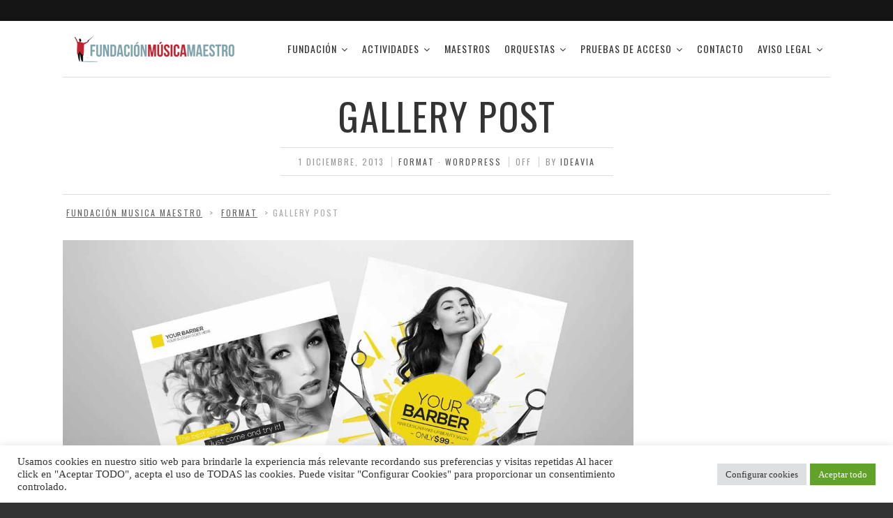

--- FILE ---
content_type: text/html; charset=UTF-8
request_url: https://fundacionmusicamaestro.com/format/gallery-post
body_size: 16966
content:
<!DOCTYPE html>
<!--[if IE 7]>
<html class="ie ie7 no-js" lang="es">
<![endif]-->
<!--[if IE 8]>
<html class="ie ie8 no-js" lang="es">
<![endif]-->
<!--[if !(IE 7) | !(IE 8)  ]><!-->
<html class="no-js" lang="es">
<!--<![endif]-->
<head>
<meta charset="UTF-8" />
<meta name="viewport" content="width=device-width, initial-scale=1.0, maximum-scale=1.0, user-scalable=no">
<title>Gallery post &#8211; Fundación Musica Maestro</title>
<link rel="profile" href="http://gmpg.org/xfn/11" />
<link rel="pingback" href="https://fundacionmusicamaestro.com/xmlrpc.php" />





<!--[if lt IE 9]>
<script src="https://fundacionmusicamaestro.com/wp-content/themes/sonata/js/html5.js" type="text/javascript"></script>
<![endif]-->
<meta name='robots' content='max-image-preview:large' />
<link rel='dns-prefetch' href='//fonts.googleapis.com' />
<link rel="alternate" type="application/rss+xml" title="Fundación Musica Maestro &raquo; Feed" href="https://fundacionmusicamaestro.com/feed" />
<link rel="alternate" type="application/rss+xml" title="Fundación Musica Maestro &raquo; Feed de los comentarios" href="https://fundacionmusicamaestro.com/comments/feed" />
<script type="text/javascript">
window._wpemojiSettings = {"baseUrl":"https:\/\/s.w.org\/images\/core\/emoji\/14.0.0\/72x72\/","ext":".png","svgUrl":"https:\/\/s.w.org\/images\/core\/emoji\/14.0.0\/svg\/","svgExt":".svg","source":{"concatemoji":"\/wp-includes\/js\/wp-emoji-release.min.js?ver=6.3.7"}};
/*! This file is auto-generated */
!function(i,n){var o,s,e;function c(e){try{var t={supportTests:e,timestamp:(new Date).valueOf()};sessionStorage.setItem(o,JSON.stringify(t))}catch(e){}}function p(e,t,n){e.clearRect(0,0,e.canvas.width,e.canvas.height),e.fillText(t,0,0);var t=new Uint32Array(e.getImageData(0,0,e.canvas.width,e.canvas.height).data),r=(e.clearRect(0,0,e.canvas.width,e.canvas.height),e.fillText(n,0,0),new Uint32Array(e.getImageData(0,0,e.canvas.width,e.canvas.height).data));return t.every(function(e,t){return e===r[t]})}function u(e,t,n){switch(t){case"flag":return n(e,"\ud83c\udff3\ufe0f\u200d\u26a7\ufe0f","\ud83c\udff3\ufe0f\u200b\u26a7\ufe0f")?!1:!n(e,"\ud83c\uddfa\ud83c\uddf3","\ud83c\uddfa\u200b\ud83c\uddf3")&&!n(e,"\ud83c\udff4\udb40\udc67\udb40\udc62\udb40\udc65\udb40\udc6e\udb40\udc67\udb40\udc7f","\ud83c\udff4\u200b\udb40\udc67\u200b\udb40\udc62\u200b\udb40\udc65\u200b\udb40\udc6e\u200b\udb40\udc67\u200b\udb40\udc7f");case"emoji":return!n(e,"\ud83e\udef1\ud83c\udffb\u200d\ud83e\udef2\ud83c\udfff","\ud83e\udef1\ud83c\udffb\u200b\ud83e\udef2\ud83c\udfff")}return!1}function f(e,t,n){var r="undefined"!=typeof WorkerGlobalScope&&self instanceof WorkerGlobalScope?new OffscreenCanvas(300,150):i.createElement("canvas"),a=r.getContext("2d",{willReadFrequently:!0}),o=(a.textBaseline="top",a.font="600 32px Arial",{});return e.forEach(function(e){o[e]=t(a,e,n)}),o}function t(e){var t=i.createElement("script");t.src=e,t.defer=!0,i.head.appendChild(t)}"undefined"!=typeof Promise&&(o="wpEmojiSettingsSupports",s=["flag","emoji"],n.supports={everything:!0,everythingExceptFlag:!0},e=new Promise(function(e){i.addEventListener("DOMContentLoaded",e,{once:!0})}),new Promise(function(t){var n=function(){try{var e=JSON.parse(sessionStorage.getItem(o));if("object"==typeof e&&"number"==typeof e.timestamp&&(new Date).valueOf()<e.timestamp+604800&&"object"==typeof e.supportTests)return e.supportTests}catch(e){}return null}();if(!n){if("undefined"!=typeof Worker&&"undefined"!=typeof OffscreenCanvas&&"undefined"!=typeof URL&&URL.createObjectURL&&"undefined"!=typeof Blob)try{var e="postMessage("+f.toString()+"("+[JSON.stringify(s),u.toString(),p.toString()].join(",")+"));",r=new Blob([e],{type:"text/javascript"}),a=new Worker(URL.createObjectURL(r),{name:"wpTestEmojiSupports"});return void(a.onmessage=function(e){c(n=e.data),a.terminate(),t(n)})}catch(e){}c(n=f(s,u,p))}t(n)}).then(function(e){for(var t in e)n.supports[t]=e[t],n.supports.everything=n.supports.everything&&n.supports[t],"flag"!==t&&(n.supports.everythingExceptFlag=n.supports.everythingExceptFlag&&n.supports[t]);n.supports.everythingExceptFlag=n.supports.everythingExceptFlag&&!n.supports.flag,n.DOMReady=!1,n.readyCallback=function(){n.DOMReady=!0}}).then(function(){return e}).then(function(){var e;n.supports.everything||(n.readyCallback(),(e=n.source||{}).concatemoji?t(e.concatemoji):e.wpemoji&&e.twemoji&&(t(e.twemoji),t(e.wpemoji)))}))}((window,document),window._wpemojiSettings);
</script>
<style type="text/css">
img.wp-smiley,
img.emoji {
	display: inline !important;
	border: none !important;
	box-shadow: none !important;
	height: 1em !important;
	width: 1em !important;
	margin: 0 0.07em !important;
	vertical-align: -0.1em !important;
	background: none !important;
	padding: 0 !important;
}
</style>
	<link rel='stylesheet' id='wi-flexslider-css' href='https://fundacionmusicamaestro.com/wp-content/plugins/wi-portfolio/css/flexslider.css?ver=6.3.7' type='text/css' media='all' />
<link rel='stylesheet' id='wi-portfolio-css' href='https://fundacionmusicamaestro.com/wp-content/plugins/wi-portfolio/css/portfolio.css?ver=6.3.7' type='text/css' media='all' />
<link rel='stylesheet' id='wi-portfolio-responsive-css' href='https://fundacionmusicamaestro.com/wp-content/plugins/wi-portfolio/css/responsive.css?ver=6.3.7' type='text/css' media='all' />
<link rel='stylesheet' id='wi-colorbox-css' href='https://fundacionmusicamaestro.com/wp-content/plugins/wi-portfolio/css/colorbox.css?ver=6.3.7' type='text/css' media='all' />
<link rel='stylesheet' id='wp-block-library-css' href='https://fundacionmusicamaestro.com/wp-includes/css/dist/block-library/style.min.css?ver=6.3.7' type='text/css' media='all' />
<style id='classic-theme-styles-inline-css' type='text/css'>
/*! This file is auto-generated */
.wp-block-button__link{color:#fff;background-color:#32373c;border-radius:9999px;box-shadow:none;text-decoration:none;padding:calc(.667em + 2px) calc(1.333em + 2px);font-size:1.125em}.wp-block-file__button{background:#32373c;color:#fff;text-decoration:none}
</style>
<style id='global-styles-inline-css' type='text/css'>
body{--wp--preset--color--black: #000000;--wp--preset--color--cyan-bluish-gray: #abb8c3;--wp--preset--color--white: #ffffff;--wp--preset--color--pale-pink: #f78da7;--wp--preset--color--vivid-red: #cf2e2e;--wp--preset--color--luminous-vivid-orange: #ff6900;--wp--preset--color--luminous-vivid-amber: #fcb900;--wp--preset--color--light-green-cyan: #7bdcb5;--wp--preset--color--vivid-green-cyan: #00d084;--wp--preset--color--pale-cyan-blue: #8ed1fc;--wp--preset--color--vivid-cyan-blue: #0693e3;--wp--preset--color--vivid-purple: #9b51e0;--wp--preset--gradient--vivid-cyan-blue-to-vivid-purple: linear-gradient(135deg,rgba(6,147,227,1) 0%,rgb(155,81,224) 100%);--wp--preset--gradient--light-green-cyan-to-vivid-green-cyan: linear-gradient(135deg,rgb(122,220,180) 0%,rgb(0,208,130) 100%);--wp--preset--gradient--luminous-vivid-amber-to-luminous-vivid-orange: linear-gradient(135deg,rgba(252,185,0,1) 0%,rgba(255,105,0,1) 100%);--wp--preset--gradient--luminous-vivid-orange-to-vivid-red: linear-gradient(135deg,rgba(255,105,0,1) 0%,rgb(207,46,46) 100%);--wp--preset--gradient--very-light-gray-to-cyan-bluish-gray: linear-gradient(135deg,rgb(238,238,238) 0%,rgb(169,184,195) 100%);--wp--preset--gradient--cool-to-warm-spectrum: linear-gradient(135deg,rgb(74,234,220) 0%,rgb(151,120,209) 20%,rgb(207,42,186) 40%,rgb(238,44,130) 60%,rgb(251,105,98) 80%,rgb(254,248,76) 100%);--wp--preset--gradient--blush-light-purple: linear-gradient(135deg,rgb(255,206,236) 0%,rgb(152,150,240) 100%);--wp--preset--gradient--blush-bordeaux: linear-gradient(135deg,rgb(254,205,165) 0%,rgb(254,45,45) 50%,rgb(107,0,62) 100%);--wp--preset--gradient--luminous-dusk: linear-gradient(135deg,rgb(255,203,112) 0%,rgb(199,81,192) 50%,rgb(65,88,208) 100%);--wp--preset--gradient--pale-ocean: linear-gradient(135deg,rgb(255,245,203) 0%,rgb(182,227,212) 50%,rgb(51,167,181) 100%);--wp--preset--gradient--electric-grass: linear-gradient(135deg,rgb(202,248,128) 0%,rgb(113,206,126) 100%);--wp--preset--gradient--midnight: linear-gradient(135deg,rgb(2,3,129) 0%,rgb(40,116,252) 100%);--wp--preset--font-size--small: 13px;--wp--preset--font-size--medium: 20px;--wp--preset--font-size--large: 36px;--wp--preset--font-size--x-large: 42px;--wp--preset--spacing--20: 0.44rem;--wp--preset--spacing--30: 0.67rem;--wp--preset--spacing--40: 1rem;--wp--preset--spacing--50: 1.5rem;--wp--preset--spacing--60: 2.25rem;--wp--preset--spacing--70: 3.38rem;--wp--preset--spacing--80: 5.06rem;--wp--preset--shadow--natural: 6px 6px 9px rgba(0, 0, 0, 0.2);--wp--preset--shadow--deep: 12px 12px 50px rgba(0, 0, 0, 0.4);--wp--preset--shadow--sharp: 6px 6px 0px rgba(0, 0, 0, 0.2);--wp--preset--shadow--outlined: 6px 6px 0px -3px rgba(255, 255, 255, 1), 6px 6px rgba(0, 0, 0, 1);--wp--preset--shadow--crisp: 6px 6px 0px rgba(0, 0, 0, 1);}:where(.is-layout-flex){gap: 0.5em;}:where(.is-layout-grid){gap: 0.5em;}body .is-layout-flow > .alignleft{float: left;margin-inline-start: 0;margin-inline-end: 2em;}body .is-layout-flow > .alignright{float: right;margin-inline-start: 2em;margin-inline-end: 0;}body .is-layout-flow > .aligncenter{margin-left: auto !important;margin-right: auto !important;}body .is-layout-constrained > .alignleft{float: left;margin-inline-start: 0;margin-inline-end: 2em;}body .is-layout-constrained > .alignright{float: right;margin-inline-start: 2em;margin-inline-end: 0;}body .is-layout-constrained > .aligncenter{margin-left: auto !important;margin-right: auto !important;}body .is-layout-constrained > :where(:not(.alignleft):not(.alignright):not(.alignfull)){max-width: var(--wp--style--global--content-size);margin-left: auto !important;margin-right: auto !important;}body .is-layout-constrained > .alignwide{max-width: var(--wp--style--global--wide-size);}body .is-layout-flex{display: flex;}body .is-layout-flex{flex-wrap: wrap;align-items: center;}body .is-layout-flex > *{margin: 0;}body .is-layout-grid{display: grid;}body .is-layout-grid > *{margin: 0;}:where(.wp-block-columns.is-layout-flex){gap: 2em;}:where(.wp-block-columns.is-layout-grid){gap: 2em;}:where(.wp-block-post-template.is-layout-flex){gap: 1.25em;}:where(.wp-block-post-template.is-layout-grid){gap: 1.25em;}.has-black-color{color: var(--wp--preset--color--black) !important;}.has-cyan-bluish-gray-color{color: var(--wp--preset--color--cyan-bluish-gray) !important;}.has-white-color{color: var(--wp--preset--color--white) !important;}.has-pale-pink-color{color: var(--wp--preset--color--pale-pink) !important;}.has-vivid-red-color{color: var(--wp--preset--color--vivid-red) !important;}.has-luminous-vivid-orange-color{color: var(--wp--preset--color--luminous-vivid-orange) !important;}.has-luminous-vivid-amber-color{color: var(--wp--preset--color--luminous-vivid-amber) !important;}.has-light-green-cyan-color{color: var(--wp--preset--color--light-green-cyan) !important;}.has-vivid-green-cyan-color{color: var(--wp--preset--color--vivid-green-cyan) !important;}.has-pale-cyan-blue-color{color: var(--wp--preset--color--pale-cyan-blue) !important;}.has-vivid-cyan-blue-color{color: var(--wp--preset--color--vivid-cyan-blue) !important;}.has-vivid-purple-color{color: var(--wp--preset--color--vivid-purple) !important;}.has-black-background-color{background-color: var(--wp--preset--color--black) !important;}.has-cyan-bluish-gray-background-color{background-color: var(--wp--preset--color--cyan-bluish-gray) !important;}.has-white-background-color{background-color: var(--wp--preset--color--white) !important;}.has-pale-pink-background-color{background-color: var(--wp--preset--color--pale-pink) !important;}.has-vivid-red-background-color{background-color: var(--wp--preset--color--vivid-red) !important;}.has-luminous-vivid-orange-background-color{background-color: var(--wp--preset--color--luminous-vivid-orange) !important;}.has-luminous-vivid-amber-background-color{background-color: var(--wp--preset--color--luminous-vivid-amber) !important;}.has-light-green-cyan-background-color{background-color: var(--wp--preset--color--light-green-cyan) !important;}.has-vivid-green-cyan-background-color{background-color: var(--wp--preset--color--vivid-green-cyan) !important;}.has-pale-cyan-blue-background-color{background-color: var(--wp--preset--color--pale-cyan-blue) !important;}.has-vivid-cyan-blue-background-color{background-color: var(--wp--preset--color--vivid-cyan-blue) !important;}.has-vivid-purple-background-color{background-color: var(--wp--preset--color--vivid-purple) !important;}.has-black-border-color{border-color: var(--wp--preset--color--black) !important;}.has-cyan-bluish-gray-border-color{border-color: var(--wp--preset--color--cyan-bluish-gray) !important;}.has-white-border-color{border-color: var(--wp--preset--color--white) !important;}.has-pale-pink-border-color{border-color: var(--wp--preset--color--pale-pink) !important;}.has-vivid-red-border-color{border-color: var(--wp--preset--color--vivid-red) !important;}.has-luminous-vivid-orange-border-color{border-color: var(--wp--preset--color--luminous-vivid-orange) !important;}.has-luminous-vivid-amber-border-color{border-color: var(--wp--preset--color--luminous-vivid-amber) !important;}.has-light-green-cyan-border-color{border-color: var(--wp--preset--color--light-green-cyan) !important;}.has-vivid-green-cyan-border-color{border-color: var(--wp--preset--color--vivid-green-cyan) !important;}.has-pale-cyan-blue-border-color{border-color: var(--wp--preset--color--pale-cyan-blue) !important;}.has-vivid-cyan-blue-border-color{border-color: var(--wp--preset--color--vivid-cyan-blue) !important;}.has-vivid-purple-border-color{border-color: var(--wp--preset--color--vivid-purple) !important;}.has-vivid-cyan-blue-to-vivid-purple-gradient-background{background: var(--wp--preset--gradient--vivid-cyan-blue-to-vivid-purple) !important;}.has-light-green-cyan-to-vivid-green-cyan-gradient-background{background: var(--wp--preset--gradient--light-green-cyan-to-vivid-green-cyan) !important;}.has-luminous-vivid-amber-to-luminous-vivid-orange-gradient-background{background: var(--wp--preset--gradient--luminous-vivid-amber-to-luminous-vivid-orange) !important;}.has-luminous-vivid-orange-to-vivid-red-gradient-background{background: var(--wp--preset--gradient--luminous-vivid-orange-to-vivid-red) !important;}.has-very-light-gray-to-cyan-bluish-gray-gradient-background{background: var(--wp--preset--gradient--very-light-gray-to-cyan-bluish-gray) !important;}.has-cool-to-warm-spectrum-gradient-background{background: var(--wp--preset--gradient--cool-to-warm-spectrum) !important;}.has-blush-light-purple-gradient-background{background: var(--wp--preset--gradient--blush-light-purple) !important;}.has-blush-bordeaux-gradient-background{background: var(--wp--preset--gradient--blush-bordeaux) !important;}.has-luminous-dusk-gradient-background{background: var(--wp--preset--gradient--luminous-dusk) !important;}.has-pale-ocean-gradient-background{background: var(--wp--preset--gradient--pale-ocean) !important;}.has-electric-grass-gradient-background{background: var(--wp--preset--gradient--electric-grass) !important;}.has-midnight-gradient-background{background: var(--wp--preset--gradient--midnight) !important;}.has-small-font-size{font-size: var(--wp--preset--font-size--small) !important;}.has-medium-font-size{font-size: var(--wp--preset--font-size--medium) !important;}.has-large-font-size{font-size: var(--wp--preset--font-size--large) !important;}.has-x-large-font-size{font-size: var(--wp--preset--font-size--x-large) !important;}
.wp-block-navigation a:where(:not(.wp-element-button)){color: inherit;}
:where(.wp-block-post-template.is-layout-flex){gap: 1.25em;}:where(.wp-block-post-template.is-layout-grid){gap: 1.25em;}
:where(.wp-block-columns.is-layout-flex){gap: 2em;}:where(.wp-block-columns.is-layout-grid){gap: 2em;}
.wp-block-pullquote{font-size: 1.5em;line-height: 1.6;}
</style>
<link rel='stylesheet' id='contact-form-7-css' href='https://fundacionmusicamaestro.com/wp-content/plugins/contact-form-7/includes/css/styles.css?ver=5.9.8' type='text/css' media='all' />
<link rel='stylesheet' id='cookie-law-info-css' href='https://fundacionmusicamaestro.com/wp-content/plugins/cookie-law-info/legacy/public/css/cookie-law-info-public.css?ver=3.3.9.1' type='text/css' media='all' />
<link rel='stylesheet' id='cookie-law-info-gdpr-css' href='https://fundacionmusicamaestro.com/wp-content/plugins/cookie-law-info/legacy/public/css/cookie-law-info-gdpr.css?ver=3.3.9.1' type='text/css' media='all' />
<link rel='stylesheet' id='wi-awesome-font-css' href='https://fundacionmusicamaestro.com/wp-content/plugins/wi-shortcodes/includes/css/font-awesome.min.css?ver=6.3.7' type='text/css' media='all' />
<link rel='stylesheet' id='wi-icomoon-font-css' href='https://fundacionmusicamaestro.com/wp-content/plugins/wi-shortcodes/includes/css/icomoon.css?ver=6.3.7' type='text/css' media='all' />
<link rel='stylesheet' id='wi-shortcodes-style-css' href='https://fundacionmusicamaestro.com/wp-content/plugins/wi-shortcodes/includes/css/shortcodes.css?ver=6.3.7' type='text/css' media='all' />
<link rel='stylesheet' id='wi-shortcodes-responsive-css' href='https://fundacionmusicamaestro.com/wp-content/plugins/wi-shortcodes/includes/css/responsive.css?ver=6.3.7' type='text/css' media='all' />
<link rel='stylesheet' id='wi-stylesheet-css' href='https://fundacionmusicamaestro.com/wp-content/themes/sonata/style.css?ver=6.3.7' type='text/css' media='all' />
<!--[if lt IE 9]>
<link rel='stylesheet' id='wi-ie-css' href='https://fundacionmusicamaestro.com/wp-content/themes/sonata/css/ie.css?ver=6.3.7' type='text/css' media='all' />
<![endif]-->
<link rel='stylesheet' id='wi-responsive-css' href='https://fundacionmusicamaestro.com/wp-content/themes/sonata/css/responsive.css?ver=6.3.7' type='text/css' media='all' />
<link rel='stylesheet' id='wi-google-font-Oswald-css' href='https://fonts.googleapis.com/css?family=Oswald%3A100%2C200%2C300%2C400%2C500%2C600%2C700%2C800%2C900&#038;subset=latin%2Cgreek-ext%2Ccyrillic%2Clatin-ext%2Cgreek%2Ccyrillic-ext%2Cvietnamese&#038;ver=6.3.7' type='text/css' media='all' />
<script type='text/javascript' src='/wp-includes/js/jquery/jquery.min.js?ver=3.7.0' id='jquery-core-js'></script>
<script type='text/javascript' src='/wp-includes/js/jquery/jquery-migrate.min.js?ver=3.4.1' id='jquery-migrate-js'></script>
<script type='text/javascript' id='cookie-law-info-js-extra'>
/* <![CDATA[ */
var Cli_Data = {"nn_cookie_ids":[],"cookielist":[],"non_necessary_cookies":[],"ccpaEnabled":"","ccpaRegionBased":"","ccpaBarEnabled":"","strictlyEnabled":["necessary","obligatoire"],"ccpaType":"gdpr","js_blocking":"1","custom_integration":"","triggerDomRefresh":"","secure_cookies":""};
var cli_cookiebar_settings = {"animate_speed_hide":"500","animate_speed_show":"500","background":"#FFF","border":"#b1a6a6c2","border_on":"","button_1_button_colour":"#61a229","button_1_button_hover":"#4e8221","button_1_link_colour":"#fff","button_1_as_button":"1","button_1_new_win":"","button_2_button_colour":"#333","button_2_button_hover":"#292929","button_2_link_colour":"#444","button_2_as_button":"","button_2_hidebar":"","button_3_button_colour":"#dedfe0","button_3_button_hover":"#b2b2b3","button_3_link_colour":"#333333","button_3_as_button":"1","button_3_new_win":"","button_4_button_colour":"#dedfe0","button_4_button_hover":"#b2b2b3","button_4_link_colour":"#333333","button_4_as_button":"1","button_7_button_colour":"#61a229","button_7_button_hover":"#4e8221","button_7_link_colour":"#fff","button_7_as_button":"1","button_7_new_win":"","font_family":"inherit","header_fix":"","notify_animate_hide":"1","notify_animate_show":"","notify_div_id":"#cookie-law-info-bar","notify_position_horizontal":"right","notify_position_vertical":"bottom","scroll_close":"","scroll_close_reload":"","accept_close_reload":"","reject_close_reload":"","showagain_tab":"","showagain_background":"#fff","showagain_border":"#000","showagain_div_id":"#cookie-law-info-again","showagain_x_position":"100px","text":"#333333","show_once_yn":"","show_once":"10000","logging_on":"","as_popup":"","popup_overlay":"1","bar_heading_text":"","cookie_bar_as":"banner","popup_showagain_position":"bottom-right","widget_position":"left"};
var log_object = {"ajax_url":"https:\/\/fundacionmusicamaestro.com\/wp-admin\/admin-ajax.php"};
/* ]]> */
</script>
<script type='text/javascript' src='/wp-content/plugins/cookie-law-info/legacy/public/js/cookie-law-info-public.js?ver=3.3.9.1' id='cookie-law-info-js'></script>
<script type='text/javascript' src='/wp-content/themes/sonata/js/modernizr.custom.js?ver=2.7.1' id='wi-modernizr-js'></script>
<link rel="https://api.w.org/" href="https://fundacionmusicamaestro.com/wp-json/" /><link rel="alternate" type="application/json" href="https://fundacionmusicamaestro.com/wp-json/wp/v2/posts/623" /><link rel="EditURI" type="application/rsd+xml" title="RSD" href="https://fundacionmusicamaestro.com/xmlrpc.php?rsd" />
<meta name="generator" content="WordPress 6.3.7" />
<link rel="canonical" href="/format/gallery-post" />
<link rel='shortlink' href='https://fundacionmusicamaestro.com/?p=623' />
<link rel="alternate" type="application/json+oembed" href="https://fundacionmusicamaestro.com/wp-json/oembed/1.0/embed?url=%2Fformat%2Fgallery-post" />
<link rel="alternate" type="text/xml+oembed" href="https://fundacionmusicamaestro.com/wp-json/oembed/1.0/embed?url=%2Fformat%2Fgallery-post&#038;format=xml" />
	<style type="text/css">
		/* Content Width
		------------------------------------------------- */
				.container {
			width:1100px;
			}
		body.layout-boxed #wi-wrapper,
		body.layout-boxed #wi-header-sticky-wrapper #wi-header.is-sticky {
			width:1160px;
			}
			
		
		/* Boxed Layout Body Style
		------------------------------------------------- */
				
		/* Topbar submenu width
		------------------------------------------------- */
				.topbar-menu ul.menu > li > ul {
			width:160px;
			}
			
		/* Primary menu submenu width
		------------------------------------------------- */
				#wi-mainnav .menu > ul > li ul {
			width:200px;
			}
		#wi-mainnav .menu > ul > li > ul ul	{
			left:200px;
			}
		#wi-mainnav .menu > ul > li.right-menu ul li ul {
			right:200px;
			}	
				
		/* Logo
		------------------------------------------------- */
				
		#wi-logo img {
			margin-top:20px;			
		}
						#wi-logo img {
			margin-left:0px;
		}
				
		/* Footer Background Color
		------------------------------------------------- */
				
		#wi-footer.theme-dark {
			background-color:#282E2D;			
		}
				
		/* Selection Color
		------------------------------------------------- */
				::selection
		{
			background:#1e73be;
			color:#fff;
		}
		::-moz-selection
		{
			background:#1e73be;
			color:#fff;
		}		
				
		/* Link
		------------------------------------------------- */
				
		a {
			color:#1e73be;			
		}
				
		/* Link hover
		------------------------------------------------- */
				
		a:hover {
			color:#1e73be;			
		}
				
		/* Link decoration
		------------------------------------------------- */
				
		a {
			text-decoration:underline;
		}
				
		/* Link hover decoration
		------------------------------------------------- */
				
		a:hover {
			text-decoration:none;
		}
				
		/* Primary Color
		------------------------------------------------- */
			
		#wi-mainnav .menu > ul > li.menu-cart-has > a,
		#wi-mainnav .menu > ul > li.menu-cart-has:hover > a,
		
		cite,
		blockquote em,
		blockquote cite,
		.wi-single.format-quote .text-area .post-content .quote-author,
			/* shortcodes */
			
			/* portfolio */
		.portfolio-info table td .launch,
		
			/* WooCommerce */
		.woocommerce .star-rating span:before, 
		.woocommerce-page .star-rating span:before		
		{
			color:#1e73be;
		}
		.gallery-icon:hover,
		.topbar-text a,
		#wi-topbar.topbar-primary,
		.wi-article .more-link:hover,
		.wi-blog-slider	.flex-control-paging li a.flex-active,
		.wi-pagination > ul > li > a:hover,
		.wi-single.format-link .link-area .link-title a:hover,
		.page-links > a:hover,
		.post-nav .ele .nav-text a:hover,
		.tags a:hover,
		.authorbox .text h4 a,
		#respond #submit:hover,
		.tagcloud a:hover,
		.wpcf7 .wpcf7-submit:hover,
		.wpcf7 .wpcf7-submit:active,
		.wpcf7 .wpcf7-submit:focus,
		body .mc4wp-form input[type="submit"]:hover,
		body .mc4wp-form input[type="submit"]:active,
		body .mc4wp-form input[type="submit"]:focus,
		.post-password-form input[type="submit"]:hover,
		.post-password-form input[type="submit"]:focus,
		.post-password-form input[type="submit"]:active,
		.tp-bullets.simplebullets.round .bullet:hover, 
		.tp-bullets.simplebullets.round .bullet.selected,
		.tp-bullets.simplebullets.square-old .bullet.selected,
		.tp-button.primary,
		
				/* shortcodes */
		.progress .fore .bar,
		.wi-button .btn-primary,
		.wi-pricing .pricing-column.featured,
		.wi-flexslider .flexslider	.flex-control-paging li a.flex-active,
				
				/* portfolio */
		.wi-portfolio-filter ul li a:hover,	
		.wi-portfolio-filter ul li.active a,		
		.wi-portfolio-slider .flex-control-paging li a.flex-active,
		.portfolio-info table td .launch:hover,
		
				/* WooCommerce */
		.woocommerce span.onsale, 
		.woocommerce-page span.onsale,
		.woocommerce nav.woocommerce-pagination ul li a:hover,
		.woocommerce-page nav.woocommerce-pagination ul li a:hover,
		.woocommerce a.button.alt:hover,
		.woocommerce button.button.alt:hover,
		.woocommerce input.button.alt:hover,
		.woocommerce #respond input#submit.alt:hover,
		.woocommerce-page a.button.alt:hover, 
		.woocommerce-page button.button.alt:hover, 
		.woocommerce-page input.button.alt:hover,
		.woocommerce-page #respond input#submit.alt:hover,
		.woocommerce #review_form #respond .form-submit input:hover, 
		.woocommerce-page #review_form #respond .form-submit input:hover,
		.woocommerce #review_form #respond .form-submit input:focus,
		.woocommerce-page #review_form #respond .form-submit input:focus,
		.woocommerce #review_form #respond .form-submit input:active,
		.woocommerce-page #review_form #respond .form-submit input:active		
		 {
			background-color:#1e73be;
		}
		
		.wi-article .more-link:hover,
		#respond #submit:hover,
		.tagcloud a:hover,
		.wi-latest-portfolio-widget	.port-item .inner a:hover,
		.wi-flickr-widget .flickr-item .inner a:hover,
		.wpcf7 .wpcf7-submit:hover,
		.wpcf7 .wpcf7-submit:active,
		.wpcf7 .wpcf7-submit:focus,
		body .mc4wp-form input[type="submit"]:hover,
		body .mc4wp-form input[type="submit"]:active,
		body .mc4wp-form input[type="submit"]:focus,
		.post-password-form input[type="submit"]:hover,
		.post-password-form input[type="submit"]:focus,
		.post-password-form input[type="submit"]:active
		.tp-bullets.simplebullets.navbar .bullet.selected,
		.tp-bullets.simplebullets.navbar-old .bullet.selected,
		
			/* portfolio */
		.wi-portfolio-filter ul li a:hover,	
		.wi-portfolio-filter ul li.active a,
		
			/* WooCommerce */
		.woocommerce #review_form #respond .form-submit input:hover, 
		.woocommerce-page #review_form #respond .form-submit input:hover,
		.woocommerce #review_form #respond .form-submit input:focus,
		.woocommerce-page #review_form #respond .form-submit input:focus,
		.woocommerce #review_form #respond .form-submit input:active,
		.woocommerce-page #review_form #respond .form-submit input:active	
 		{
			border-color:#1e73be;
		}
		
		.woocommerce ul.products li.product.featured, 
		.woocommerce-page ul.products li.product.featured {
			box-shadow:0 3px 0 #1e73be;
		}
		
				
		/* Typography
		------------------------------------------------- */
			/* Body */
				body {
			font-size:13px;			
		}
							h1 {
				font-size:32px;
			}
							h2 {
				font-size:28px;
			}
							h3 {
				font-size:22px;
			}
							h4 {
				font-size:16px;
			}
							h5 {
				font-size:13px;
			}
							h6 {
				font-size:13px;
			}
						
			/* Main navigation */
				#wi-mainnav .menu > ul > li > a {
			font-size:14px;			
		}
						#wi-mainnav .menu > ul > li ul > li > a {
			font-size:11px;			
		}
				
			/* Titlebar */
				#wi-titlebar .title {
			font-size:54px;			
		}
		@media (max-width: 767px) {
			#wi-titlebar .title {
				font-size:27px;			
			}
		}
		@media (max-width: 479px) {
			#wi-titlebar .title {
				font-size:21.6px;
			}
		}			
						#wi-titlebar .subtitle {
			font-size:12px;			
		}
				
			/* Blog post title */
				.wi-article .text-area .title {
			font-size:22px;			
		}
		@media (max-width: 767px) {
			.wi-article .text-area .title {
				font-size:17.6px;
			}
		}
				
		
		/* Body font
		------------------------------------------------- */
				body,
		input, textarea, select,
		#wi-titlebar .subtitle,
		#respond input[type="text"], 
		#respond input[type="text"]:focus, 
		#respond textarea, 
		#respond textarea:focus,
		.wpcf7 input[type=text],
		.wpcf7 input[type=text]:focus,
		.wpcf7 input[type=email],
		.wpcf7 input[type=email]:focus,
		.wpcf7 textarea,
		.wpcf7 textarea:focus {
			font-family:Georgia, serif;
			}
				
		/* Navigation font
		------------------------------------------------- */
				#wi-mainnav .menu > ul > li > a,
		#wi-mainnav .menu > ul > li ul
		{
			font-family:"Oswald", sans-serif;;
		}
				
		/* Heading font (and letter spacing)
		------------------------------------------------- */
		h1,
		h2,
		h3,
		h4,
		h5,
		h6,
		.wp-caption-text,
		.gallery-caption,
		.notfound-text,
		#wi-topbar,
		.hidden-search .s,
		#wi-logo a,
		.breadcrumbs,
		#wi-titlebar .meta,
		.side-nav,
		.wi-article.sticky .sticky-label,
		.post-password-form input[type="submit"],
		.wi-article .meta,
		.wi-article .more-link,
		.wi-article.image-has-caption .post-thumbnail .wi-caption,
		.wi-pagination,
		.wi-single .post-thumbnail .wi-caption,
		.page-links,
		.post-nav .ele .nav-text a,
		.tags,
		.nocomments,
		.commentlist header a,
		.commentlist header .sep,
		.commentlist .fn,
		#respond .comment-ele label,
		#respond #submit,
		.searchform .s, .searchform .s:focus,
		.tagcloud a,
		.widget_recent_entries ul li,
		.widget_archive ul li,
		.widget_categories ul li,
		.widget_product_categories ul li,
		.widget_meta ul li,
		.widget_pages ul li,
		.widget_nav_menu ul li,
		.widget_rss ul li,
		.widget_categories select.postform,
		.widget_recent_comments ul,
		#wp-calendar,
		.widget_displaytweetswidget .muted,
		.tipsy,
		#footer-bottom .footer-copyright-text,
		.backtotop a,
		.footer-menu ul li a,
		.wpcf7 p,
		.wpcf7 .wpcf7-submit,
		div.wpcf7-response-output,
		body .mc4wp-form label,
		body .mc4wp-form input[type="submit"],
		.mc4wp-alert,
		.recent-item .meta,
		.recent-item .readmore-link,
		
		#cboxTitle,
		#cboxCurrent,
		
		.tp-caption.modern_medium_fat,
		.tp-caption.modern_medium_fat_white,
		.tp-caption.modern_medium_light,
		.tp-caption.modern_big_bluebg,
		.tp-caption.modern_big_redbg,
		.tp-caption.thinheadline_dark,
		.tp-caption.thintext_dark,
		.tp-caption.largeblackbg,
		.tp-caption.largepinkbg,
		.tp-caption.largewhitebg,
		.tp-caption.largegreenbg,
		.tp-caption.large_bold_grey,
		.tp-caption.medium_thin_grey,
		.tp-caption.small_thin_grey,
		.tp-caption.large_bold_darkblue,
		.tp-caption.medium_bg_darkblue,
		.tp-caption.medium_bold_red,
		.tp-caption.medium_light_red,
		.tp-caption.medium_bg_red,
		.tp-caption.medium_bold_orange,
		.tp-caption.medium_bg_orange,
		.tp-caption.large_bold_white,
		.tp-caption.medium_light_white,
		.tp-caption.mediumlarge_light_white,
		.tp-caption.mediumlarge_light_white_center,
		.tp-caption.medium_bg_asbestos,
		.tp-caption.medium_light_black,
		.tp-caption.large_bold_black,
		.tp-caption.mediumlarge_light_darkblue,
		.tp-caption.small_light_white,
		.tp-caption.large_bg_black,
		.tp-caption.mediumwhitebg,
		
		.tp-button,
		
		/* portfolio */
		.wi-portfolio-filter ul li a,
		.portfolio-item .thumb .name,
		.portfolio-info table,
		
		
		/* shortcodes */
		.progress .fore .name,
		.wi-count .number,
		.wi-count .name,
		.wi-member .name,
		.wi-testimonial .author,
		.bigtext,
		.wi-dropcap.font-normal,
		.wi-iconbox .learn-more,
		.wi-small-iconbox .learn-more,
		.wi-button .btn,
		.wi-pricing .pricing-column .title-row,
		.wi-toggle .toggle-title,
		.wi-tab .tabnav ul li a,
		.wi-piechart .number,
		.wi-piechart-container .name,
		.wi-imagebox .image .hover-text,
		.wi-imagebox .name,
		
		/* woocommerce */
		.woocommerce .woocommerce-breadcrumb, 
		.woocommerce-page .woocommerce-breadcrumb,
		.woocommerce-result-count,
		.woocommerce-ordering select,
		.woocommerce span.onsale, 
		.woocommerce-page span.onsale,
		.woocommerce a.button, 
		.woocommerce button.button, 
		.woocommerce input.button, 
		.woocommerce #respond input#submit, 
		.woocommerce-page a.button, 
		.woocommerce-page button.button, 
		.woocommerce-page input.button, 
		.woocommerce-page #respond input#submit,
		.woocommerce a.wc-forward,
		.woocommerce-page a.wc-forward,
		.woocommerce a.button.wc-forward,
		.woocommerce-page a.button.wc-forward,
		.woocommerce-pagination,
		.woocommerce div.product .woocommerce-tabs ul.tabs li,
		.woocommerce #content div.product .woocommerce-tabs ul.tabs li, 
		.woocommerce-page div.product .woocommerce-tabs ul.tabs li, 
		.woocommerce-page #content div.product .woocommerce-tabs ul.tabs li,
		.woocommerce table.shop_attributes th, 
		.woocommerce-page table.shop_attributes th,
		#commentform label,
		.woocommerce #review_form #respond .form-submit input, 
		.woocommerce-page #review_form #respond .form-submit input,
		.woocommerce #reviews #comments ol.commentlist li .comment-text p.meta,
		.woocommerce-page #reviews #comments ol.commentlist li .comment-text p.meta,
		div.ppt,
		div.pp_woocommerce .pp_description, 
		div.pp_woocommerce .pp_nav p,
		.woocommerce table.shop_table th, 
		.woocommerce-page table.shop_table th,
		.shipping-calculator-form select,
		.woocommerce .cart-collaterals .cart_totals table th,
		.woocommerce-page .cart-collaterals .cart_totals table th,
		.woocommerce form .form-row label,
		.woocommerce #payment ul.payment_methods li label, 
		.woocommerce-page #payment ul.payment_methods li label,
		.woocommerce ul.cart_list li.empty, 
		.woocommerce ul.product_list_widget li.empty, 
		.woocommerce-page ul.cart_list li.empty, 
		.woocommerce-page ul.product_list_widget li.empty,
		.woocommerce ul.cart_list li a,
		.woocommerce ul.product_list_widget li a, 
		.woocommerce-page ul.cart_list li a, 
		.woocommerce-page ul.product_list_widget li a
		{
						font-family:"Oswald", sans-serif;									letter-spacing:2px;
						}
		
		/* Fullwidth width
		------------------------------------------------- */
				.wi-page.template-fullwidth #wi-content > .container,
		.wi-page.template-fullwidth #wi-content .wi-fullwidth-content > .container {
			padding-left:7.5%;
			padding-right:7.5%;
			-webkit-box-sizing:border-box;
			-moz-box-sizing:border-box;
			box-sizing:border-box;
			}
				
		/* Custom CSS
		------------------------------------------------- */
				
		
	</style>	
<script type="text/javascript">
jQuery(document).ready(function(){
	var retina = window.devicePixelRatio > 1 ? true : false;

	});	
</script>
		<script type="text/javascript">
			jQuery(document).ready(function($){
			var $container = $('.wi-portfolio');
			var $items  = $('.portfolio-item');
			// initialize isotope
				if( $().isotope ) {
					$('.wi-portfolio').each(function(){
						var $this = $(this);
						$(window).load(function(){
							$this.isotope({
							itemSelector: '.portfolio-item',
							animationEngine: 'best-available',
							animationOptions: {
									duration: 250,
									easing: 'easeInOutSine',
									queue: false
						   },
										   }); // isotope
							
							// default category
							$this.parent().find('.wi-portfolio-filter').find('li').each(function(){
								if ( $(this).find('a').attr('data-filter') == ('.wi-' + $this.data('default'))  ) {
									$this.parent().find('.wi-portfolio-filter').find('li').removeClass('active');
									$(this).addClass('active');
									var selector = $(this).find("a").attr('data-filter');
									$this.isotope({ filter: selector });
									return false;
								}	
							}); // each
											   
										}); // load
						$(window).resize(function() {
							$this.isotope('reLayout');
						});			
					
						// filter items when filter link is clicked
						$this.parent().find('.wi-portfolio-filter').find('li').click(function(){
							$this.parent().find('.wi-portfolio-filter').find('li').removeClass('active');
							$(this).addClass('active');
							var selector = $(this).find("a").attr('data-filter');
							$this.isotope({ filter: selector });
							return false;
						});
						
						
						
					}); // each wi-portfolio
				
				}	// end if isotope
			
				// COLORBOX
				if ( $().colorbox ) {
					//	colorbox
					$('.wi-colorbox').colorbox({
							transition	:	'elastic',
							speed		:	300,
							maxWidth	:	'90%',
							maxHeight	:	'90%',
							returnFocus	:	false,
						});
						
					$('.wi-portfolio-slideshow-colorbox').colorbox({
							transition	:	'elastic',
							speed		:	300,
							maxWidth	:	'90%',
							maxHeight	:	'90%',
							returnFocus	:	false,
						});	
					
					$('.colorbox-video').each(function(){
							var $this = $(this);
							var innerWidth, innerHeight;
							if ( $this.data('width') ) innerWidth = $this.data('width'); else innerWidth = 640;
							if ( $this.data('height') ) innerHeight = $this.data('height'); else innerHeight = 390;
							
							$this.colorbox({
								iframe:true,
								innerWidth:innerWidth, 
								innerHeight:innerHeight,
									});
									
									});
					
				}	// if colorbox
			
				// Flexslider
				if ( $().flexslider ) {
	
					$('.wi-portfolio-slider').each(function(){
						var $this = $(this);
						var easing = ( $this.data('effect') == 'fade' && !$this.data('easing') ) ? 'linear' : 'easeInOutExpo';
						var pager;
						if ( $this.data('thumbnail-pager') ) pager = 'thumbnails';
						else pager = $this.data('pager');
						
						$this.find('.flexslider').flexslider({
							animation		:	$this.data('effect'),
							pauseOnHover	:	true,
							useCSS			:	false,
							easing			:	easing,
							animationSpeed	:	500,
							slideshowSpeed	:	7000,
							controlNav		:	pager,
							directionNav	:	$this.data('navi'),
							slideshow		:	$this.data('auto'),
							prevText		:	'',
							nextText		:	'',
							smoothHeight	:	$this.data('smooth'),
											 });	// flexslider
													});	// each
							
				}	// if flexslider
				
				// inview
				$('.wi-portfolio').each(function(){
					var $this = $(this);
					$this.find('.viewport-ele').bind('inview', function(event, isInView, visiblePartX, visiblePartY) {
						if (isInView) {
							$this.find('.portfolio-item').each(function(i){
								var port_item = $(this);
								setTimeout(function(){port_item.addClass('running');},i*200);
							}); // each	
						} // inview
					}); // bind	
				}); // each
				
			
			}); // jQuery
		</script>
	<meta name="generator" content="Powered by Slider Revolution 6.6.16 - responsive, Mobile-Friendly Slider Plugin for WordPress with comfortable drag and drop interface." />
<script>function setREVStartSize(e){
			//window.requestAnimationFrame(function() {
				window.RSIW = window.RSIW===undefined ? window.innerWidth : window.RSIW;
				window.RSIH = window.RSIH===undefined ? window.innerHeight : window.RSIH;
				try {
					var pw = document.getElementById(e.c).parentNode.offsetWidth,
						newh;
					pw = pw===0 || isNaN(pw) || (e.l=="fullwidth" || e.layout=="fullwidth") ? window.RSIW : pw;
					e.tabw = e.tabw===undefined ? 0 : parseInt(e.tabw);
					e.thumbw = e.thumbw===undefined ? 0 : parseInt(e.thumbw);
					e.tabh = e.tabh===undefined ? 0 : parseInt(e.tabh);
					e.thumbh = e.thumbh===undefined ? 0 : parseInt(e.thumbh);
					e.tabhide = e.tabhide===undefined ? 0 : parseInt(e.tabhide);
					e.thumbhide = e.thumbhide===undefined ? 0 : parseInt(e.thumbhide);
					e.mh = e.mh===undefined || e.mh=="" || e.mh==="auto" ? 0 : parseInt(e.mh,0);
					if(e.layout==="fullscreen" || e.l==="fullscreen")
						newh = Math.max(e.mh,window.RSIH);
					else{
						e.gw = Array.isArray(e.gw) ? e.gw : [e.gw];
						for (var i in e.rl) if (e.gw[i]===undefined || e.gw[i]===0) e.gw[i] = e.gw[i-1];
						e.gh = e.el===undefined || e.el==="" || (Array.isArray(e.el) && e.el.length==0)? e.gh : e.el;
						e.gh = Array.isArray(e.gh) ? e.gh : [e.gh];
						for (var i in e.rl) if (e.gh[i]===undefined || e.gh[i]===0) e.gh[i] = e.gh[i-1];
											
						var nl = new Array(e.rl.length),
							ix = 0,
							sl;
						e.tabw = e.tabhide>=pw ? 0 : e.tabw;
						e.thumbw = e.thumbhide>=pw ? 0 : e.thumbw;
						e.tabh = e.tabhide>=pw ? 0 : e.tabh;
						e.thumbh = e.thumbhide>=pw ? 0 : e.thumbh;
						for (var i in e.rl) nl[i] = e.rl[i]<window.RSIW ? 0 : e.rl[i];
						sl = nl[0];
						for (var i in nl) if (sl>nl[i] && nl[i]>0) { sl = nl[i]; ix=i;}
						var m = pw>(e.gw[ix]+e.tabw+e.thumbw) ? 1 : (pw-(e.tabw+e.thumbw)) / (e.gw[ix]);
						newh =  (e.gh[ix] * m) + (e.tabh + e.thumbh);
					}
					var el = document.getElementById(e.c);
					if (el!==null && el) el.style.height = newh+"px";
					el = document.getElementById(e.c+"_wrapper");
					if (el!==null && el) {
						el.style.height = newh+"px";
						el.style.display = "block";
					}
				} catch(e){
					console.log("Failure at Presize of Slider:" + e)
				}
			//});
		  };</script>
</head>

<body class="post-template-default single single-post postid-623 single-format-gallery wp-version-6-3-7 wp-version-from-3-8 enable-sticky-header layout-wide nav-submenu-dark megamenu-width-header breadcrumb-left">

<div class="wi-wrapper" id="wi-wrapper">



<div id="wi-topbar" class="topbar topbar-dark">
	<div class="container main-container">
		
		<div class="row-fluid topbar-container">
		
			<div class="span6">
				<div class="topbar-left topbar-content">
																				
						
					<div class="clearfix"></div>
				</div><!-- .topbar-content -->
			</div><!-- .span6 -->
			
			<div class="span6">
				<div class="topbar-right topbar-content">
																 
			
		<div class="top-social ele with-tooltip">
			<ul>
																																																																																																																																																																																																																																																																																																																																																																																																																										
				
												
			</ul>
		</div><!-- .social -->
	
						
						
					<div class="clearfix"></div>
				</div><!-- .topbar-content -->
			</div><!-- .span6 -->
			
			
		</div><!-- .row-fluid -->
	</div><!-- .container -->

	<a id="topbar-toggle"><i class="icon-arrow-down-7"></i></a>
	
</div><!-- #wi-topbar -->



<!--										HEADER											-->
<div id="wi-header-sticky-wrapper">
<header id="wi-header" class="wi-header style-1">


	<div class="container">
		<div class="row-fluid">
			<div class="span3">
				<div class="logo-desc">
					<div id="wi-logo" class="wi-logo">
						<a href="https://fundacionmusicamaestro.com" rel="home">
													<img src="https://fundacionmusicamaestro.com/wp-content/uploads/logo.png" alt="Fundación Musica Maestro" />
							
						</a>
					</div><!-- .wi-logo -->
										
				</div><!-- .logo-desc -->
			</div><!-- .span3 -->
			<div class="span9">
			
				<a class="toggle-menu"><i class="icon-align-justify"></i></a>
				<div id="mainnav-container">
					<nav id="wi-mainnav" class="wi-mainnav" data-hover-intent="false">
						<div class="menu"><ul id="menu-prueba1" class="menu"><li id="menu-item-1144" class="menu-item menu-item-type-post_type menu-item-object-page menu-item-has-children"><a href="/la-fundacion">FUNDACIÓN</a>
<ul class="sub-menu">
	<li id="menu-item-1167" class="menu-item menu-item-type-post_type menu-item-object-page"><a href="/organizacion">PATRONATO</a></li>
	<li id="menu-item-1166" class="menu-item menu-item-type-post_type menu-item-object-page"><a href="/secretaria">Secretaría</a></li>
	<li id="menu-item-1198" class="menu-item menu-item-type-post_type menu-item-object-page menu-item-has-children"><a href="/becas-20132014">Becas</a>
	<ul class="sub-menu">
		<li id="menu-item-1197" class="menu-item menu-item-type-post_type menu-item-object-page"><a href="/prestamo-de-instrumentos">Préstamo de Instrumentos</a></li>
		<li id="menu-item-1157" class="menu-item menu-item-type-post_type menu-item-object-page"><a href="/entidades-colaboradoras">ENTIDADES COLABORADORAS</a></li>
	</ul>
</li>
	<li id="menu-item-1173" class="menu-item menu-item-type-post_type menu-item-object-page"><a href="/colabora">COLABORA</a></li>
</ul>
</li>
<li id="menu-item-3055" class="menu-item menu-item-type-post_type menu-item-object-page menu-item-has-children"><a href="/actividades">ACTIVIDADES</a>
<ul class="sub-menu">
	<li id="menu-item-5346" class="menu-item menu-item-type-post_type menu-item-object-page"><a href="/encuentro-orquestal">Encuentro Orquestal Camerata Estudiantes de Madrid</a></li>
	<li id="menu-item-1205" class="menu-item menu-item-type-post_type menu-item-object-page"><a href="/agenda-de-conciertos">CONCIERTOS</a></li>
	<li id="menu-item-4705" class="menu-item menu-item-type-post_type menu-item-object-page"><a href="/musica-y-salud">Música y Salud</a></li>
	<li id="menu-item-5367" class="menu-item menu-item-type-post_type menu-item-object-page"><a href="/claves-2025-2026">CLAVES 2025/2026</a></li>
	<li id="menu-item-3009" class="menu-item menu-item-type-post_type menu-item-object-page"><a href="/coaching">COACHING</a></li>
</ul>
</li>
<li id="menu-item-1206" class="menu-item menu-item-type-post_type menu-item-object-page"><a href="/maestros">Maestros</a></li>
<li id="menu-item-1159" class="menu-item menu-item-type-post_type menu-item-object-page menu-item-has-children"><a href="/formacion">ORQUESTAS</a>
<ul class="sub-menu">
	<li id="menu-item-1204" class="menu-item menu-item-type-post_type menu-item-object-page menu-item-has-children"><a href="/orquesta-sinfonica">Orquesta Sinfónica Música Maestro</a>
	<ul class="sub-menu">
		<li id="menu-item-3411" class="menu-item menu-item-type-post_type menu-item-object-page"><a href="/pagina-formulario-ficha">FICHA DE INSCRIPCIÓN 2025/2026</a></li>
	</ul>
</li>
	<li id="menu-item-1203" class="menu-item menu-item-type-post_type menu-item-object-page menu-item-has-children"><a href="/camerata-estudiantesmadrid">Camerata Estudiantes de Madrid</a>
	<ul class="sub-menu">
		<li id="menu-item-3414" class="menu-item menu-item-type-post_type menu-item-object-page"><a href="/pagina-formulario-ficha">FICHA DE INSCRIPCIÓN 2025/2026</a></li>
	</ul>
</li>
</ul>
</li>
<li id="menu-item-3204" class="menu-item menu-item-type-post_type menu-item-object-page menu-item-has-children"><a href="/ampliamos-plantilla">PRUEBAS DE ACCESO</a>
<ul class="sub-menu">
	<li id="menu-item-3417" class="menu-item menu-item-type-post_type menu-item-object-page"><a href="/condiciones-generales-informacion">CONDICIONES GENERALES  E  INFORMACIÓN SOCIOS</a></li>
	<li id="menu-item-5327" class="menu-item menu-item-type-post_type menu-item-object-page"><a href="/formulario-pruebas-de-acceso-2025-2026">FORMULARIO PRUEBAS DE ACCESO 2025/2026</a></li>
</ul>
</li>
<li id="menu-item-1156" class="menu-item menu-item-type-post_type menu-item-object-page"><a href="/contacto">CONTACTO</a></li>
<li id="menu-item-4621" class="menu-item menu-item-type-post_type menu-item-object-page menu-item-has-children"><a href="/aviso-legal">AVISO LEGAL</a>
<ul class="sub-menu">
	<li id="menu-item-4627" class="menu-item menu-item-type-post_type menu-item-object-page"><a href="/politica-de-privacidad">POLÍTICA DE PRIVACIDAD</a></li>
	<li id="menu-item-4632" class="menu-item menu-item-type-post_type menu-item-object-page"><a href="/politica-de-cookies">POLÍTICA DE COOKIES</a></li>
</ul>
</li>
</ul></div>					</nav><!-- .wi-mainnav -->
				</div><!-- #mainnav-container -->
			</div><!-- .span9 -->
		</div><!-- .row-fluid -->		
	</div><!-- .container -->

	
</header><!-- .wi-header -->
</div><!-- #wi-header-sticky-wrapper -->


<div id="wi-container">

	
<article id="single-623" class="wi-single titlebar-align-center has-sidebar template-normal sidebar-right show-featured-image-yes has-thumb post-623 post type-post status-publish format-gallery has-post-thumbnail hentry category-format category-wordpress tag-beautiful tag-girl post_format-post-format-gallery">

<style type="text/css">
	/* Titlebar Padding 
	----------------------------- */
		#wi-titlebar .container .inner {
		padding-top:20px;
		padding-bottom:20px;
	}
		
	/* Titlebar Background Color
	----------------------------- */
		
	/* Background Image
	----------------------------- */
		
	/* Overlay Opacity
	----------------------------- */
		
	/* Clipmask Opacity
	----------------------------- */
		
	/* Light pattern
	----------------------------- */
		
	/* Dark pattern
	----------------------------- */
		
	
	/* Custom Pattern
	----------------------------- */
		
</style>

<div class="titlebar-container" id="titlebar-container">

<div id="wi-titlebar" class="titlebar ">

	<div class="overlay"></div>

	<div class="container">
	
	<div class="inner">
		
		<div class="title-area">
			<h1 class="title"><span>Gallery post</span></h1>
			
				<div class="meta">
				<div class="ele time"><time data-time="2013-12-01T07:44:06+00:00">1 diciembre, 2013</time></div>
						<div class="ele categories"><a href="https://fundacionmusicamaestro.com/category/format" rel="category tag">Format</a><span class="sep">&middot;</span><a href="https://fundacionmusicamaestro.com/category/wordpress" rel="category tag">Wordpress</a></div>
						<div class="ele comments">
			<span>Off</span>		</div><!-- .comments -->
						<div class="ele author">
			by <a href="https://fundacionmusicamaestro.com/author/ideavia" rel="author">ideavia</a>		</div><!-- .comments -->
						<div class="clearfix"></div>
	</div><!-- .meta -->
			
		</div><!-- .title-area -->
	
	</div><!-- .inner -->
	
	</div><!-- .container -->

</div><!-- #titlebar -->	
	
	
<div class="container">
		
	<div class="breadcrumbs">
	
		<span property="itemListElement" typeof="ListItem"><a property="item" typeof="WebPage" title="Ir a Fundación Musica Maestro." href="https://fundacionmusicamaestro.com" class="home" ><span property="name">Fundación Musica Maestro</span></a><meta property="position" content="1"></span> &gt; <span property="itemListElement" typeof="ListItem"><a property="item" typeof="WebPage" title="Ve a los archivos Format Categoría." href="https://fundacionmusicamaestro.com/category/format" class="taxonomy category" ><span property="name">Format</span></a><meta property="position" content="2"></span> &gt; <span property="itemListElement" typeof="ListItem"><span property="name" class="post post-post current-item">Gallery post</span><meta property="url" content="/format/gallery-post"><meta property="position" content="3"></span>		
	</div><!-- .breadcrumbs -->

</div><!-- .container -->

	
</div><!-- #titlebar-container -->

<div id="wi-content" class="site-content">

	<div class="container">
		<div class="row-fluid">

			<div id="primary" role="main" class="span9">
			
						
								
				<div class="post-thumbnail">
				
					<div class="wi-blog-slider" data-effect="slide" data-auto="true" data-navi="true" data-smooth="false" data-thumbnail-pager="true">
						<div class="flexslider">
							<ul class="slides">
								
																	
									<li class="slide" data-thumb="/wp-content/uploads/GAL_1-150x150.jpg"><a href="/wp-content/uploads/GAL_1.jpg" class="wi-colorbox" rel="featured-gallery-623"><img src="/wp-content/uploads/GAL_1.jpg" alt="GAL_1.jpg" /><span class="overlay"></span></a></li>
									
																
							</ul><!-- .slides -->
						</div><!-- .flexslider -->
					</div><!-- .wi-blog-slider -->
				
				</div><!-- .post-thumbnail -->
					
								
				
			
				<div class="text-area">
				
									
					 
			
					<div class="post-content">
				
						<p>Lorem ipsum dolor sit amet, consectetuer adipiscing elit, sed diam nonummy nibh euismod tincidunt ut laoreet dolore magna aliquam erat volutpat. Ut wisi enim ad minim veniam, quis nostrud exerci tation ullamcorper suscipit lobortis nisl ut aliquip ex ea commodo consequat.</p>
						
					</div><!-- .post-content -->
				
										
									
				</div><!-- .text-area -->
			
												<nav class="post-nav">
					
									
										
					<div class="ele prev">
					
						<div class="nav-text">
							<a href="/format/vimeo-video-post" title="Vimeo Video post"><i class="icon-chevron-left"></i><span>Previous Post</span></a>
						</div><!-- .nav-text -->

												
					</div><!-- .ele -->
						
										
										
					<div class="ele next">
					
						<div class="nav-text">
							<a href="/format/self-hosted-audio" title="Self-hosted Audio"><span>Next Post</span><i class="icon-chevron-right"></i></a>
						</div><!-- .nav-text -->
						
												<div class="nav-thumb">
							<a href="/format/self-hosted-audio"><img width="150" height="150" src="/wp-content/uploads/caption-150x150.jpg" class="attachment-thumbnail size-thumbnail wp-post-image" alt="Caption" decoding="async" /></a>
						</div><!-- .nav-thumb -->
												
					</div><!-- .ele -->
						
										
					<div class="clearfix"></div>
				</nav><!-- .post-nav -->
								
												<div class="tags">
					<span class="tag-label" title="Tags"><i class="icon-tags"></i></span>
					<a href="https://fundacionmusicamaestro.com/tag/beautiful" rel="tag">Beautiful</a><span class="sep">|</span><a href="https://fundacionmusicamaestro.com/tag/girl" rel="tag">Girl</a>				
				</div><!-- .tags -->
								
												
				<div class="authorbox">
					<div class="inner">
						<div class="author-avatar">
							<img alt='' src='https://secure.gravatar.com/avatar/3e6bc94a32f7778c5e78329b05149956?s=120&#038;d=blank&#038;r=g' srcset='https://secure.gravatar.com/avatar/3e6bc94a32f7778c5e78329b05149956?s=240&#038;d=blank&#038;r=g 2x' class='avatar avatar-120 photo' height='120' width='120' loading='lazy' decoding='async'/>						</div><!-- .author-avatar -->
						<div class="text">
							<h4>About <a href=" https://fundacionmusicamaestro.com/author/ideavia" rel="author"> ideavia</a></h4>
							<div class="desc">
								<p></p>							
							</div><!-- .desc -->
						</div><!-- .text -->
					</div><!-- .inner -->	
				</div><!-- .authorbox -->
				
								
								
<div id="comments" class="comments-area">

	
		
		
</div><!-- #comments .comments-area -->		
			</div><!-- #primary -->
			
			<div id="secondary" class="widget-area span3" role="complementary">
	</div><!-- #secondary -->			
		</div><!-- .row-fluid -->
	</div><!-- .container -->
	
</div><!-- #wi-content -->

</article><!-- .wi-single -->

	
		

</div><!-- #wi-container -->


<footer id="footer-container" class="footer-container">


<div id="wi-footer" class="footer-layout-1 theme-light">
	<div class="container">
		<div class="row-fluid">
		<aside class="footer-sidebar footer-sidebar-1 span3"></aside><aside class="footer-sidebar footer-sidebar-2 span3"></aside><aside class="footer-sidebar footer-sidebar-3 span3"></aside><aside class="footer-sidebar footer-sidebar-4 span3"></aside>		</div><!-- .row-fluid -->
	</div><!-- .container -->
</div><!-- #wi-footer -->

<div id="footer-bottom" class="layout-left-right">
	<div class="container">
				
			<div class="row-fluid">
			
				<div class="span6">
					<div class="footer-bottom-left footer-bottom-content">
																							<div class="ele footer-copyright-text">© 2012 Fundación Musica Maestro. All rights reserved. Designed by <a href="https://fundacionmusicamaestro.com//withemes.com" target="_blank">WiThemes</a></div>
		
		
					</div><!-- .footer-content -->
				</div><!-- .span6 -->
				
				<div class="span6">
					<div class="footer-bottom-right footer-bottom-content">
																				
	
			
		<div class="footer-social ele with-tooltip">
			<ul>
																																																																																																																																																																																																																																																																																																																																																																																																																										
				
												
			</ul>
		</div><!-- .footer-social -->
	
		
					</div><!-- .footer-content -->
				</div><!-- .span6 -->
				
			</div><!-- .row-fluid -->

		
	</div><!-- .container -->
</div><!-- #footer-bottom -->

</footer><!-- #footer-container -->



		<script>
			window.RS_MODULES = window.RS_MODULES || {};
			window.RS_MODULES.modules = window.RS_MODULES.modules || {};
			window.RS_MODULES.waiting = window.RS_MODULES.waiting || [];
			window.RS_MODULES.defered = true;
			window.RS_MODULES.moduleWaiting = window.RS_MODULES.moduleWaiting || {};
			window.RS_MODULES.type = 'compiled';
		</script>
		<!--googleoff: all--><div id="cookie-law-info-bar" data-nosnippet="true"><span><div class="cli-bar-container cli-style-v2"><div class="cli-bar-message">Usamos cookies en nuestro sitio web para brindarle la experiencia más relevante recordando sus preferencias y visitas repetidas Al hacer click en "Aceptar TODO", acepta el uso de TODAS las cookies. Puede visitar "Configurar Cookies" para proporcionar un consentimiento controlado.</div><div class="cli-bar-btn_container"><a role='button' class="medium cli-plugin-button cli-plugin-main-button cli_settings_button">Configurar cookies</a><a id="wt-cli-accept-all-btn" role='button' data-cli_action="accept_all" class="wt-cli-element medium cli-plugin-button wt-cli-accept-all-btn cookie_action_close_header cli_action_button">Aceptar todo</a></div></div></span></div><div id="cookie-law-info-again" data-nosnippet="true"><span id="cookie_hdr_showagain">Manage consent</span></div><div class="cli-modal" data-nosnippet="true" id="cliSettingsPopup" tabindex="-1" role="dialog" aria-labelledby="cliSettingsPopup" aria-hidden="true">
  <div class="cli-modal-dialog" role="document">
	<div class="cli-modal-content cli-bar-popup">
		  <button type="button" class="cli-modal-close" id="cliModalClose">
			<svg class="" viewBox="0 0 24 24"><path d="M19 6.41l-1.41-1.41-5.59 5.59-5.59-5.59-1.41 1.41 5.59 5.59-5.59 5.59 1.41 1.41 5.59-5.59 5.59 5.59 1.41-1.41-5.59-5.59z"></path><path d="M0 0h24v24h-24z" fill="none"></path></svg>
			<span class="wt-cli-sr-only">Cerrar</span>
		  </button>
		  <div class="cli-modal-body">
			<div class="cli-container-fluid cli-tab-container">
	<div class="cli-row">
		<div class="cli-col-12 cli-align-items-stretch cli-px-0">
			<div class="cli-privacy-overview">
				<h4>Resumen de Privacidad</h4>				<div class="cli-privacy-content">
					<div class="cli-privacy-content-text">Este sitio web utiliza cookies para mejorar su experiencia mientras navega por el sitio web. Fuera de estas cookies, las cookies que se clasifican como necesarias se almacenan en su navegador, ya que son esenciales para el funcionamiento de las funcionalidades básicas del sitio web. Estas cookies se almacenarán en su navegador sólo con su consentimiento. También tiene la opción de optar por no recibir estas cookies, pero la exclusión voluntaria de algunas de estas cookies puede afectar su experiencia de navegación.</div>
				</div>
				<a class="cli-privacy-readmore" aria-label="Mostrar más" role="button" data-readmore-text="Mostrar más" data-readless-text="Mostrar menos"></a>			</div>
		</div>
		<div class="cli-col-12 cli-align-items-stretch cli-px-0 cli-tab-section-container">
												<div class="cli-tab-section">
						<div class="cli-tab-header">
							<a role="button" tabindex="0" class="cli-nav-link cli-settings-mobile" data-target="necessary" data-toggle="cli-toggle-tab">
								Necesaria							</a>
															<div class="wt-cli-necessary-checkbox">
									<input type="checkbox" class="cli-user-preference-checkbox"  id="wt-cli-checkbox-necessary" data-id="checkbox-necessary" checked="checked"  />
									<label class="form-check-label" for="wt-cli-checkbox-necessary">Necesaria</label>
								</div>
								<span class="cli-necessary-caption">Siempre activado</span>
													</div>
						<div class="cli-tab-content">
							<div class="cli-tab-pane cli-fade" data-id="necessary">
								<div class="wt-cli-cookie-description">
									Necessary cookies are absolutely essential for the website to function properly. These cookies ensure basic functionalities and security features of the website, anonymously.
<table class="cookielawinfo-row-cat-table cookielawinfo-winter"><thead><tr><th class="cookielawinfo-column-1">Cookie</th><th class="cookielawinfo-column-3">Duración</th><th class="cookielawinfo-column-4">Descripción</th></tr></thead><tbody><tr class="cookielawinfo-row"><td class="cookielawinfo-column-1">cookielawinfo-checkbox-analytics</td><td class="cookielawinfo-column-3">11 months</td><td class="cookielawinfo-column-4">This cookie is set by GDPR Cookie Consent plugin. The cookie is used to store the user consent for the cookies in the category "Analytics".</td></tr><tr class="cookielawinfo-row"><td class="cookielawinfo-column-1">cookielawinfo-checkbox-functional</td><td class="cookielawinfo-column-3">11 months</td><td class="cookielawinfo-column-4">The cookie is set by GDPR cookie consent to record the user consent for the cookies in the category "Functional".</td></tr><tr class="cookielawinfo-row"><td class="cookielawinfo-column-1">cookielawinfo-checkbox-necessary</td><td class="cookielawinfo-column-3">11 months</td><td class="cookielawinfo-column-4">This cookie is set by GDPR Cookie Consent plugin. The cookies is used to store the user consent for the cookies in the category "Necessary".</td></tr><tr class="cookielawinfo-row"><td class="cookielawinfo-column-1">cookielawinfo-checkbox-others</td><td class="cookielawinfo-column-3">11 months</td><td class="cookielawinfo-column-4">This cookie is set by GDPR Cookie Consent plugin. The cookie is used to store the user consent for the cookies in the category "Other.</td></tr><tr class="cookielawinfo-row"><td class="cookielawinfo-column-1">cookielawinfo-checkbox-performance</td><td class="cookielawinfo-column-3">11 months</td><td class="cookielawinfo-column-4">This cookie is set by GDPR Cookie Consent plugin. The cookie is used to store the user consent for the cookies in the category "Performance".</td></tr><tr class="cookielawinfo-row"><td class="cookielawinfo-column-1">viewed_cookie_policy</td><td class="cookielawinfo-column-3">11 months</td><td class="cookielawinfo-column-4">The cookie is set by the GDPR Cookie Consent plugin and is used to store whether or not user has consented to the use of cookies. It does not store any personal data.</td></tr></tbody></table>								</div>
							</div>
						</div>
					</div>
																	<div class="cli-tab-section">
						<div class="cli-tab-header">
							<a role="button" tabindex="0" class="cli-nav-link cli-settings-mobile" data-target="functional" data-toggle="cli-toggle-tab">
								Funcionales							</a>
															<div class="cli-switch">
									<input type="checkbox" id="wt-cli-checkbox-functional" class="cli-user-preference-checkbox"  data-id="checkbox-functional" />
									<label for="wt-cli-checkbox-functional" class="cli-slider" data-cli-enable="Activado" data-cli-disable="Desactivado"><span class="wt-cli-sr-only">Funcionales</span></label>
								</div>
													</div>
						<div class="cli-tab-content">
							<div class="cli-tab-pane cli-fade" data-id="functional">
								<div class="wt-cli-cookie-description">
									Functional cookies help to perform certain functionalities like sharing the content of the website on social media platforms, collect feedbacks, and other third-party features.
								</div>
							</div>
						</div>
					</div>
																	<div class="cli-tab-section">
						<div class="cli-tab-header">
							<a role="button" tabindex="0" class="cli-nav-link cli-settings-mobile" data-target="performance" data-toggle="cli-toggle-tab">
								Rendimiento							</a>
															<div class="cli-switch">
									<input type="checkbox" id="wt-cli-checkbox-performance" class="cli-user-preference-checkbox"  data-id="checkbox-performance" />
									<label for="wt-cli-checkbox-performance" class="cli-slider" data-cli-enable="Activado" data-cli-disable="Desactivado"><span class="wt-cli-sr-only">Rendimiento</span></label>
								</div>
													</div>
						<div class="cli-tab-content">
							<div class="cli-tab-pane cli-fade" data-id="performance">
								<div class="wt-cli-cookie-description">
									Performance cookies are used to understand and analyze the key performance indexes of the website which helps in delivering a better user experience for the visitors.
								</div>
							</div>
						</div>
					</div>
																	<div class="cli-tab-section">
						<div class="cli-tab-header">
							<a role="button" tabindex="0" class="cli-nav-link cli-settings-mobile" data-target="analytics" data-toggle="cli-toggle-tab">
								Analíticas							</a>
															<div class="cli-switch">
									<input type="checkbox" id="wt-cli-checkbox-analytics" class="cli-user-preference-checkbox"  data-id="checkbox-analytics" />
									<label for="wt-cli-checkbox-analytics" class="cli-slider" data-cli-enable="Activado" data-cli-disable="Desactivado"><span class="wt-cli-sr-only">Analíticas</span></label>
								</div>
													</div>
						<div class="cli-tab-content">
							<div class="cli-tab-pane cli-fade" data-id="analytics">
								<div class="wt-cli-cookie-description">
									Analytical cookies are used to understand how visitors interact with the website. These cookies help provide information on metrics the number of visitors, bounce rate, traffic source, etc.
								</div>
							</div>
						</div>
					</div>
																	<div class="cli-tab-section">
						<div class="cli-tab-header">
							<a role="button" tabindex="0" class="cli-nav-link cli-settings-mobile" data-target="advertisement" data-toggle="cli-toggle-tab">
								Publicitarias							</a>
															<div class="cli-switch">
									<input type="checkbox" id="wt-cli-checkbox-advertisement" class="cli-user-preference-checkbox"  data-id="checkbox-advertisement" />
									<label for="wt-cli-checkbox-advertisement" class="cli-slider" data-cli-enable="Activado" data-cli-disable="Desactivado"><span class="wt-cli-sr-only">Publicitarias</span></label>
								</div>
													</div>
						<div class="cli-tab-content">
							<div class="cli-tab-pane cli-fade" data-id="advertisement">
								<div class="wt-cli-cookie-description">
									Advertisement cookies are used to provide visitors with relevant ads and marketing campaigns. These cookies track visitors across websites and collect information to provide customized ads.
								</div>
							</div>
						</div>
					</div>
																	<div class="cli-tab-section">
						<div class="cli-tab-header">
							<a role="button" tabindex="0" class="cli-nav-link cli-settings-mobile" data-target="others" data-toggle="cli-toggle-tab">
								Otras							</a>
															<div class="cli-switch">
									<input type="checkbox" id="wt-cli-checkbox-others" class="cli-user-preference-checkbox"  data-id="checkbox-others" />
									<label for="wt-cli-checkbox-others" class="cli-slider" data-cli-enable="Activado" data-cli-disable="Desactivado"><span class="wt-cli-sr-only">Otras</span></label>
								</div>
													</div>
						<div class="cli-tab-content">
							<div class="cli-tab-pane cli-fade" data-id="others">
								<div class="wt-cli-cookie-description">
									Other uncategorized cookies are those that are being analyzed and have not been classified into a category as yet.
								</div>
							</div>
						</div>
					</div>
										</div>
	</div>
</div>
		  </div>
		  <div class="cli-modal-footer">
			<div class="wt-cli-element cli-container-fluid cli-tab-container">
				<div class="cli-row">
					<div class="cli-col-12 cli-align-items-stretch cli-px-0">
						<div class="cli-tab-footer wt-cli-privacy-overview-actions">
						
															<a id="wt-cli-privacy-save-btn" role="button" tabindex="0" data-cli-action="accept" class="wt-cli-privacy-btn cli_setting_save_button wt-cli-privacy-accept-btn cli-btn">GUARDAR Y ACEPTAR</a>
													</div>
						
					</div>
				</div>
			</div>
		</div>
	</div>
  </div>
</div>
<div class="cli-modal-backdrop cli-fade cli-settings-overlay"></div>
<div class="cli-modal-backdrop cli-fade cli-popupbar-overlay"></div>
<!--googleon: all--><div class="scrollup" id="scrollup"></div><link rel='stylesheet' id='cookie-law-info-table-css' href='https://fundacionmusicamaestro.com/wp-content/plugins/cookie-law-info/legacy/public/css/cookie-law-info-table.css?ver=3.3.9.1' type='text/css' media='all' />
<link rel='stylesheet' id='rs-plugin-settings-css' href='https://fundacionmusicamaestro.com/wp-content/plugins/revslider/public/assets/css/rs6.css?ver=6.6.16' type='text/css' media='all' />
<style id='rs-plugin-settings-inline-css' type='text/css'>
#rs-demo-id {}
</style>
<script type='text/javascript' src='/wp-content/plugins/wi-portfolio/js/jquery.flexslider-min.js?ver=2.1' id='wi-flexslider-js'></script>
<script type='text/javascript' src='/wp-content/plugins/wi-portfolio/js/jquery.easing.1.3.js?ver=1.3' id='wi-easing-js'></script>
<script type='text/javascript' src='/wp-content/plugins/wi-portfolio/js/jquery.colorbox-min.js?ver=1.4.26' id='wi-colorbox-js'></script>
<script type='text/javascript' src='/wp-content/plugins/wi-portfolio/js/jquery.inview.min.js?ver=1.0' id='wi-inview-js'></script>
<script type='text/javascript' src='/wp-includes/js/dist/vendor/wp-polyfill-inert.min.js?ver=3.1.2' id='wp-polyfill-inert-js'></script>
<script type='text/javascript' src='/wp-includes/js/dist/vendor/regenerator-runtime.min.js?ver=0.13.11' id='regenerator-runtime-js'></script>
<script type='text/javascript' src='/wp-includes/js/dist/vendor/wp-polyfill.min.js?ver=3.15.0' id='wp-polyfill-js'></script>
<script type='text/javascript' src='/wp-includes/js/dist/hooks.min.js?ver=c6aec9a8d4e5a5d543a1' id='wp-hooks-js'></script>
<script type='text/javascript' src='/wp-includes/js/dist/i18n.min.js?ver=7701b0c3857f914212ef' id='wp-i18n-js'></script>
<script id="wp-i18n-js-after" type="text/javascript">
wp.i18n.setLocaleData( { 'text direction\u0004ltr': [ 'ltr' ] } );
</script>
<script type='text/javascript' src='/wp-content/plugins/contact-form-7/includes/swv/js/index.js?ver=5.9.8' id='swv-js'></script>
<script type='text/javascript' id='contact-form-7-js-extra'>
/* <![CDATA[ */
var wpcf7 = {"api":{"root":"https:\/\/fundacionmusicamaestro.com\/wp-json\/","namespace":"contact-form-7\/v1"}};
/* ]]> */
</script>
<script type='text/javascript' id='contact-form-7-js-translations'>
( function( domain, translations ) {
	var localeData = translations.locale_data[ domain ] || translations.locale_data.messages;
	localeData[""].domain = domain;
	wp.i18n.setLocaleData( localeData, domain );
} )( "contact-form-7", {"translation-revision-date":"2024-07-17 09:00:42+0000","generator":"GlotPress\/4.0.1","domain":"messages","locale_data":{"messages":{"":{"domain":"messages","plural-forms":"nplurals=2; plural=n != 1;","lang":"es"},"This contact form is placed in the wrong place.":["Este formulario de contacto est\u00e1 situado en el lugar incorrecto."],"Error:":["Error:"]}},"comment":{"reference":"includes\/js\/index.js"}} );
</script>
<script type='text/javascript' src='/wp-content/plugins/contact-form-7/includes/js/index.js?ver=5.9.8' id='contact-form-7-js'></script>
<script type='text/javascript' src='/wp-content/plugins/revslider/public/assets/js/rbtools.min.js?ver=6.6.16' defer async id='tp-tools-js'></script>
<script type='text/javascript' src='/wp-content/plugins/revslider/public/assets/js/rs6.min.js?ver=6.6.16' defer async id='revmin-js'></script>
<script type='text/javascript' src='/wp-content/plugins/wi-shortcodes/includes/js/jquery.fitvids.js?ver=1.0' id='wi-fitvids-js'></script>
<script type='text/javascript' src='/wp-content/plugins/wi-shortcodes/includes/js/countdown.min.js?ver=1.0' id='wi-countdown-js'></script>
<script type='text/javascript' src='/wp-content/plugins/wi-shortcodes/includes/js/main.js?ver=1.0' id='wi-plugin-shortcodes-js'></script>
<script type='text/javascript' src='/wp-content/themes/sonata/js/matchMedia.js?ver=1.0' id='wi-matchmedia-js'></script>
<script type='text/javascript' src='/wp-content/themes/sonata/js/superfish.js?ver=1.0' id='wi-superfish-js'></script>
<script type='text/javascript' src='/wp-content/themes/sonata/js/jquery.touchSwipe.min.js?ver=1.3.3' id='wi-touchswipe-js'></script>
<script type='text/javascript' src='/wp-content/themes/sonata/js/jquery.autosize-min.js?ver=1.17.1' id='wi-autosize-js'></script>
<script type='text/javascript' src='/wp-content/themes/sonata/js/waypoints.min.js?ver=2.0.4' id='wi-waypoint-js'></script>
<script type='text/javascript' src='/wp-content/themes/sonata/js/stickySidebar.js?ver=1.0' id='wi-sticky-sidebar-js'></script>
<script type='text/javascript' src='/wp-content/plugins/wi-shortcodes/includes/js/jquery.parallax-1.1.3.js?ver=1.1.3' id='wi-parallax-js'></script>
<script type='text/javascript' src='/wp-content/themes/sonata/js/jquery.tipsy.js?ver=1.0' id='wi-tipsy-js'></script>
<script type='text/javascript' src='/wp-content/themes/sonata/js/main.js?ver=1.0' id='wi-main-js'></script>
</body>
</html>

--- FILE ---
content_type: text/css
request_url: https://fundacionmusicamaestro.com/wp-content/themes/sonata/style.css?ver=6.3.7
body_size: 17923
content:
/*
Theme Name: Sonata
Theme URI: http://withemes.com
Author: Withemes
Author URI: http://themeforest.net/user/withemes?ref=withemes
Description: Responsive, Retina-ready Multipurpose Wordpress theme with an elegant design
Version: 1.0.5
Text Domain: wi

/* Import
-------------------------------------------------------------------------------------- */
	@import url('css/normalize.css');
	@import url('css/bootstrap.min.css');
	@import url('css/font-awesome.min.css');
	@import url('css/icomoon.css');
	@import url('css/woocommerce.css');
	
/* General
-------------------------------------------------------------------------------------- */
body {
	font-family:Georgia, "Times New Roman", Times, serif;
	font-size:13px;
	color:#333;
	line-height:1.6;
	}
h1,
h2,
h3,
h4,
h5,
h6 {
	margin:0 0 20px;
	line-height:1.3;
	font-family:"Oswald", sans-serif;
	font-weight:400;
	text-transform:uppercase;
	letter-spacing:2px;
	}
h1 {
    font-size: 32px
    }
h2 {
    font-size: 28px
    }

h3 {
    font-size: 22px
    }

h4 {
    font-size: 16px
    }

h5, h6 {
    font-size: 13px
    }
ul {
    list-style: disc
    }

ol {
    list-style:decimal;
    }
ul, ol {
    margin-bottom: 30px
    }

li {
	line-height:1.8;
    }		
p {
	margin:0 0 20px;
	}	
a {
	color:#db4360;
	text-decoration:underline;
	}
a:hover {
	color:#23a1e0;
	text-decoration:none;
	}		
.container {
	width:1100px;
	}
	
	/* table */
table {
	width:100%;
	max-width:100%;
	margin: 0 0 30px;
	}
table td,
table th {
	border:1px solid #ddd;
	padding:8px;
	vertical-align:middle;
	text-align:left;
	}
input, textarea, select {
    font-family: Georgia, "Times New Roman", Times, serif;
    font-size: 16px;
	max-width: 100%;
    }
textarea {
	resize:none;
	}
code {
	-webkit-border-radius:0;
	-moz-border-radius:0;
	border-radius:0;
	}	
pre {
	-webkit-border-radius:1px;
	-moz-border-radius:1px;
	border-radius:1px;
	margin: 0 0 30px;
	}
.wi-pre {
	display: block;
	font-size: 13px;
	word-break: break-all;
	word-wrap: break-word;
	white-space: pre;
	white-space: pre-wrap;
	background-color: #f5f5f5;
	border: 1px solid #ccc;
	border: 1px solid rgba(0, 0, 0, 0.15);
	-webkit-border-radius: 1px;
	-moz-border-radius: 1px;
	border-radius: 1px;
	margin: 0 0 30px;
	line-height: 1;
	padding: 20px;
	font-family:"Courier New", Courier, monospace;
	}	
cite {
	color: #db4360;
	font-size:14px;
	margin-left:10px;
	}
del {
	color:red;
	}
ins {
	text-decoration:underline;
	}
code, kbd, pre, samp {
	font-family: monospace, serif;
	}		
dl {
	margin:0 0 30px;
	}
dl dt {
	margin-bottom:10px;
	font-weight:600;
	}
dl dd {
	margin-bottom:20px;
	margin-left:30px;
	}		
blockquote {
    border-left: 2px solid #ccc;
    overflow: hidden;
    padding: 10px 50px;
    margin: 0 0 30px;
    margin-left: 30px;
	font-size: 20px;
	font-style: italic;
    }

blockquote p {
    margin-bottom: 10px;
    line-height: 1.6
    }

blockquote em,
blockquote cite {
    color: #db4360;
    font-size: 14px;
    margin-right: 20%;
    }
blockquote em a
blockquote cite a {
	color:#db4360;
	}
blockquote em:before,
blockquote cite:before {
    content: "\2014";
    margin-right: 6px
    }	
.media-container {
    margin: 0 0 30px;
	max-width:100%;
    }
.media-container iframe {
    max-width: 100%
    }
video, audio {
	max-width:100%;
	}
.wp-audio-shortcode,
.wp-video {
	margin-bottom:30px;
	}

/* Image elements 
---------------------------------------- */
.size-auto, 
.size-full,
.size-large,
.size-medium,
.size-thumbnail {
	max-width: 100%;
	height: auto;
}	
.alignnone,
a img.alignnone {
    margin: 5px 20px 20px 0;
	}	
.alignright,
a img.alignright {
    margin: 5px 0 20px 20px;
    float: right
    }
.alignleft,
a img.alignleft {
	margin:5px 20px 20px 0;
	float:left;
	}
.aligncenter,
a img.aligncenter {
	display:block;
	margin:5px auto 20px;
	}
.wp-caption {
	border: 1px solid #ddd;
	padding: 10px;
	background:#fff;
	max-width: 100%; /* Image does not overflow the content area */
	text-align: center;
	-webkit-box-sizing:border-box;
	-moz-box-sizing:border-box;
	box-sizing:border-box;
	}
.wp-caption.alignnone {
    margin: 5px 20px 20px 0;
	}	
.wp-caption.alignleft{
	margin: 5px 20px 15px 0;
	}
.wp-caption.alignright {
	margin: 5px 0 15px 20px;
	}
.wp-caption img {
    border: 0 none;
    height: auto;
    margin: 0;
    max-width:100%;
    padding: 0;
    width: auto;
	}	
.wp-caption-text,
.gallery-caption {
	margin: 0;
	text-transform: uppercase;
	font-size: 12px;
	letter-spacing:2px;
	font-family:"Oswald", sans-serif;
	margin-top: 10px;
	text-align:left;
	}
	
/* Gallery
---------------------------------------- */
.gallery-item {
	float: left;
	margin-top: 10px;
	margin-bottom:0;
	text-align: center;
	width: 16.5%;
	padding:0 10px;
	-webkit-box-sizing:border-box;
	-moz-box-sizing:border-box;
	box-sizing:border-box;
	}		
.gallery-icon {
	-webkit-transition:all .3s ease-out;
	-moz-transition:all .3s ease-out;
	-ms-transition:all .3s ease-out;
	-o-transition:all .3s ease-out;
	transition:all .3s ease-out;
	background:transparent;
	padding:4px;
	}
.gallery-icon:hover {
	background:#db4360;
	}
.gallery-icon a {
	display:block;
	width:100%;
	}	
.gallery .gallery-item img {
	border:none !important;
	display:block;
	width:100%;
	}
	
/* Boxed and Wide Layout
---------------------------------------- */
body {
	background:#333;
	}
#wi-wrapper {
	background:#fff;
	margin:0 auto;
	}
body.layout-boxed {
	}
body.layout-boxed #wi-wrapper {
	width:1160px;
	background:#fff;
	margin:0 auto;
	}	

/* 404
---------------------------------------- */
.h1-404 {
	font-size: 150px;
	color: #ddd;
	text-align: center;
	}
.notfound-text {
	background:#eee;
	padding:10px;
	margin:0 0 20px;
	font-family:"Oswald", sans-serif;
	text-transform:uppercase;
	letter-spacing:2px;
	}
.notfound-text .inner {
	border:1px solid #777;
	padding:15px;
	}

/* Blank Template
---------------------------------------- */
body.blank-template {
	display: table;
	height: 100%;
	width: 100%!important;
	position: absolute;
	margin: 0;
	left: 0;
	top: 0;
	overflow-x: hidden;
	background:#fff;
	}
body.blank-template #wi-wrapper {
	display: table-cell;
	float: none;
	vertical-align: middle;
	width: 100%;
	}
body.blank-template #wi-wrapper #wi-content {
	}
	
/* Topbar
-------------------------------------------------------------------------------------- */
#wi-topbar {
	clear:both;
	font-family:"Oswald", sans-serif;
	background:#151515;
	color:#999;
	color:rgba(255,255,255,.6);
	text-transform:uppercase;
	font-size:12px;
	letter-spacing:2px;
	position:relative;
	}
#wi-topbar .container {
	line-height:40px;
	}	
#wi-topbar .ele {
	display:block;
	float:left;
	margin-left:-1px;
	}
#wi-topbar .ele:first-child {
	margin-left:0;
	}	
.topbar-right {
	float:right;
	}

#topbar-toggle {
	width:100%;
	height:32px;
	color:#fff;
	line-height:32px;
	text-decoration:none;
	text-align:center;
	font-size:14px;
	cursor:pointer;
	display:none;
	border-top:1px solid #333;
	}
#topbar-toggle i {
	line-height:32px;
	}
#wi-topbar.topbar-light #topbar-toggle {
	color:#333;
	border-top:none;
	}
#wi-topbar.topbar-grey #topbar-toggle {
	color:#333;
	border-top:1px solid #ddd;
	}	
#wi-topbar.topbar-primary #topbar-toggle {
	color:#fff;
	border-top-color:rgba(255,255,255,.2);
	}	
	
/* Topbar text
---------------------------------------- */
.topbar-text {
	padding-right:10px;
	padding-left:10px;
	border-left:1px solid #666;
	border-right:1px solid #666;
	border-left-color:rgba(255,255,255,.2);
	border-right-color:rgba(255,255,255,.2);	
	}
	/* padding 0 if being the first element */
#wi-topbar .ele:first-child.topbar-text {
	padding-left:0;
	border-left:none;
	}
#wi-topbar .ele:last-child.topbar-text {
	padding-right:0;
	}	
.topbar-text a {
	color:#fff;
	color:#ddd;
	color:rgba(255,255,255,.96);
	text-decoration:none;
	background:#db4360;
	padding:0 5px;
	}
.topbar-text a:hover {
	color:#fff;
	}	

/* Topbar Menu
---------------------------------------- */
.topbar-menu .toggle-btn {
	position:relative;
	text-decoration:none;
	color:#aaa;
	color:rgba(255,255,255,.6);
	height:32px;
	line-height:32px;
	padding:0 14px;
	cursor:pointer;
	border:1px solid #777;
	border-color:rgba(255,255,255,.4);
	display:none;
	}
.topbar-menu .toggle-btn i {		
	position: absolute;
	top: 0;
	right: 0;
	width: 32px;
	height: 32px;
	line-height:32px;
	font-size:14px;
	text-align: center;
	}
.topbar-menu ul.menu {
	display:block;
	list-style:none;
	margin:0;
	padding:0;
	}
.topbar-menu ul.menu > li {
	display:block;
	float:left;
	position:relative;
	}
.topbar-menu ul.menu > li > a {
	display:block;
	text-decoration:none;
	height:40px;
	line-height:40px;
	padding:0 14px;
	color:#999;
	color:rgba(255,255,255,.6);
	border-right:1px solid #333;
	border-right-color:rgba(255,255,255,.2);
	-moz-transition: all 0.2s ease-out;
    -o-transition: all 0.2s ease-out;
    -webkit-transition: all 0.2s ease-out;
    transition: all 0.2s ease-out
	}		
.topbar-menu ul.menu > li:first-child > a {
	border-left:1px solid #333;
	border-left-color:rgba(255,255,255,.2);
	}
.topbar-menu ul.menu > li:hover > a,
.topbar-menu ul.menu > li.current-menu-item > a,
.topbar-menu ul.menu > li.current-menu-ancestor > a {
	color:#fff;
	}
.topbar-menu ul.menu > li > a .small-ic {
	margin:0 5px;
	text-decoration:none;
	}
.topbar-menu ul.menu > li > ul {
    margin: 0;
    padding: 0;
    list-style: none;
    width:110px;
	background:#151515;
	border-top:none;
	position:relative;
	top:40px;
	left:0px;
	z-index:200000;
	opacity:0;
	-ms-filter: "progid:DXImageTransform.Microsoft.Alpha(Opacity=0)";
    filter: alpha(opacity=0);
	position:absolute;
	margin-top:0;
	visibility:hidden;
	padding:0 10px;
    }
.topbar-menu ul.menu > li:hover > ul {
	opacity:1;
	-ms-filter: "progid:DXImageTransform.Microsoft.Alpha(Opacity=100)";
    filter: alpha(opacity=100);
	visibility:visible;
    }
	/* right menu */
.topbar-menu ul.menu > li.right-menu > ul {
	left:auto;
	right:0px;
	text-align:right;
	}
.topbar-menu ul.menu > li > ul > li {
	position:relative;
}
.topbar-menu ul.menu > li > ul > li > a {
    display: block;
    color: #999;
	color:rgba(255,255,255,.6);
    text-decoration: none;
    padding: 6px 4px;
    font-size: 11px;
	border-top:1px solid #444;
	border-top-color:rgba(255,255,255,.2);
	-moz-transition: all 0.2s ease-out;
    -o-transition: all 0.2s ease-out;
    -webkit-transition: all 0.2s ease-out;
    transition: all 0.2s ease-out
    }
.topbar-menu ul.menu > li > ul > li:first-child a{
	border-top:none;
    }
.topbar-menu ul.menu > li > ul > li > a .small-ic {
	margin:0 5px;
	text-decoration:none;
	}	
.topbar-menu ul.menu > li > ul > li > a:hover,
.topbar-menu ul.menu > li > ul > li.current-menu-item > a {
	color:#fff;
    }
	
	
/* Searchbox
---------------------------------------- */
.top-search {
	position:relative;
	}
	/* hidden */
.hidden-search {
	display:none;
	width:220px;
	padding:10px;
	padding-bottom:20px;
	position:absolute;
	z-index:10001;
	top:46px;
	right:0;
	border:1px solid #ccc;
	border-top:none;
	-webkit-box-shadow:0 -3px 0 #000;
	-moz-box-shadow:0 -3px 0 #000;
	box-shadow:0 -3px 0 #000;
	background:#fff;
	}
.visible-search	{
	display:block;
	}
.hidden-search .s {
	width:100%;
	height:24px;
	border:none;
	font-family:"Oswald", sans-serif;
	text-transform:uppercase;
	letter-spacing:2px;
	border-bottom:1px solid #ccc;
	line-height:16px;
	padding:4px 24px 4px 0px;
	font-size:12px;
	outline:none;
	-webkit-box-sizing:border-box;
	-moz-box-sizing:border-box;
	box-sizing:border-box;
	}
.hidden-search .s::-webkit-input-placeholder { 
	color:#aaa;
	font-size:12px;
	text-transform:uppercase;
	letter-spacing:2px;
	}
.hidden-search .s::-moz-placeholder { 
	color:#ccc;
	text-transform:uppercase;
	letter-spacing:2px;
	}
.hidden-search .s:-ms-input-placeholder { 
	color:#ccc;
	text-transform:uppercase;
	letter-spacing:2px;
	}
.hidden-search .submit {
	position:absolute;
	z-index:999;
	font-size:16px;
	top:15px;
	right:10px;
	width:24px;
	height:24px;
	border:none;
	outline:none;
	background:none;
	color:#333;
	}
.hidden-search .submit i {
	line-height:24px;
	}	
.hidden-search .submit:hover {
	color:#999;
	}
	
	/* visible */
.top-search .button {
	border:none;
	background:none;
	width:40px;
	height:40px;
	font-size:14px;
	color:#ccc;
	color:rgba(255,255,255,.6);
	cursor:pointer;
	text-align:center;
	border:none;
	outline:none;
	display:block;
	-moz-transition: all 0.2s ease-out;
    -o-transition: all 0.2s ease-out;
    -webkit-transition: all 0.2s ease-out;
    transition: all 0.2s ease-out
	}
.top-search .button:hover {
	color:#fff;
	}	
.top-search .button i {
	line-height:40px;
	display:block;
	}
	
/* Social Icons
---------------------------------------- */
.top-social ul {
	list-style:none;
	margin:0;
	padding:0;
	}
.top-social ul li {
	display:block;
	float:left;
	width:40px;
	height:40px;
	text-align:center;
	overflow:hidden;
	}
.top-social ul li a {
	text-decoration:none;
	color:#999;
	color:rgba(255,255,255,.6);
	overflow:hidden;
	text-align:center;
	font-size:14px;
	line-height:40px;
	display:block;
	width:40px;
	height:40px;
	position:relative;
	-webkit-transition:margin-top .1s ease-out;
	-moz-transition:margin-top .1s ease-out;
	-ms-transition:margin-top .1s ease-out;
	-o-transition:margin-top .1s ease-out;
	transition:margin-top .1s ease-out;
	}
.top-social ul li:hover a {
	-webkit-transform:scale(1.2);
	-moz-transform:scale(1.2);
	-ms-transform:scale(1.2);
	-o-transform:scale(1.2);
	transform:scale(1.2);
	}	
.top-social ul li:first-child a	{
	}
.top-social ul li a i {
	line-height:28px;
	}
.top-social ul li:hover a {
	color:#fff;
	top:15px;
	margin-top:-15px;
	}
.top-social ul li:hover {
	background:#555;
	}	
.top-social ul li.li-custom:hover a	{
	top:0;
	margin-top:0;
	background:transparent;
	}


	/* background colors */	
.top-social ul li.li-facebook:hover {
	background:#3b5998;
	}
.top-social ul li.li-twitter:hover {
	background:#16B1E9
	}
.top-social ul li.li-google-plus:hover {
	background:#F0652F
	}
.top-social ul li.li-linkedin:hover {
	background:#069
	}								
.top-social ul li.li-tumblr:hover {
	background:#529ecc
	}								
.top-social ul li.li-pinterest:hover {
	background:#e63d45
	}								
.top-social ul li.li-youtube:hover {
	background:#e62c22
	}								
.top-social ul li.li-skype:hover {
	background:#00aff0
	}								
.top-social ul li.li-instagram:hover {
	background:#3f729b
	}								
.top-social ul li.li-delicious:hover {
	background:#0b79e5
	}								
.top-social ul li.li-reddit:hover {
	background:blue
	}								
.top-social ul li.li-stumbleupon:hover {
	background:#eb4924
	}								
.top-social ul li.li-wordpress:hover {
	background:#999
	}								
.top-social ul li.li-joomla:hover {
	background:#136AA5
	}								
.top-social ul li.li-blogger:hover {
	background:#FA880D
	}								
.top-social ul li.li-vimeo:hover {
	background:#00adef
	}
.top-social ul li.li-yahoo:hover {
	background:#7B0099
	}									
.top-social ul li.li-flickr:hover {
	background:#ff0084
	}								
.top-social ul li.li-picasa:hover {
	background:#FF9542
	}								
.top-social ul li.li-deviantart:hover {
	background:#B3C432
	}								
.top-social ul li.li-github:hover {
	background:#405a6a
	}								
.top-social ul li.li-stackoverflow:hover {
	background:#75845C
	}								
.top-social ul li.li-xing:hover {
	background:#026466
	}								
.top-social ul li.li-flattr:hover {
	background:#58b535
	}								
.top-social ul li.li-foursquare:hover {
	background:#00aeef
	}								
.top-social ul li.li-paypal:hover {
	background:#0079C1
	}								
.top-social ul li.li-yelp:hover {
	background:#c41200
	}								
.top-social ul li.li-soundcloud:hover {
	background:#F76700
	}								
.top-social ul li.li-lastfm:hover {
	background:#e31b23
	}								
.top-social ul li.li-lanyrd:hover {
	background:#3a77ad
	}								
.top-social ul li.li-dribbble:hover {
	background:#ea4c89
	}								
.top-social ul li.li-forrst:hover {
	background:#47884d
	}								
.top-social ul li.li-steam:hover {
	background:#ccc;
	}								
.top-social ul li.li-behance:hover {
	background:#1769FF
	}								
.top-social ul li.li-mixi:hover {
	background:#996600
	}								
.top-social ul li.li-weibo:hover {
	background:#e64141
	}								
.top-social ul li.li-renren:hover {
	background:#005eac
	}								
.top-social ul li.li-evernote:hover {
	background:#5fb336
	}								
.top-social ul li.li-dropbox:hover {
	background:#007ee5
	}								
.top-social ul li.li-bitbucket:hover {
	background:#2d67a3
	}								
.top-social ul li.li-trello:hover {
	background:#00c6d4
	}								
.top-social ul li.li-vk:hover {
	background:#45668E
	}								
.top-social ul li.li-home:hover {
	background:#08c;
	}
.top-social ul li.li-envelope-alt:hover {
	background:#00a300;
	}
.top-social ul li.li-rss:hover {
	background:#f90
	}										
.top-social.black-white ul li:hover {
	background:#555;
	}
	
/* Topbar Theme
-------------------------------------------------------------------------------------- */
	/* Light 
	----------------------------------------- */
#wi-topbar.topbar-light {
	background:#fff;
	color:inherit;
	border-bottom:1px solid #eee;
	}
	
		/* Menu */
#wi-topbar.topbar-light	.topbar-menu .toggle-btn {
	color:#333;
	border-color:#aaa;
	}		
#wi-topbar.topbar-light	.topbar-menu ul.menu > li > a {
	color:#333;
	border-right-color:#eee;
	}
#wi-topbar.topbar-light	.topbar-menu ul.menu > li:first-child > a {
	border-left-color:#eee;
	}
#wi-topbar.topbar-light	.topbar-menu ul.menu > li:hover > a,
#wi-topbar.topbar-light	.topbar-menu ul.menu > li.current-menu-item > a,
#wi-topbar.topbar-light	.topbar-menu ul.menu > li.current-menu-ancestor > a {
	color:#000;
	text-decoration:underline;
	}
#wi-topbar.topbar-light	.topbar-menu ul.menu > li > ul {
	background:#fff;
	border:1px solid #eee;
	left:-1px;
	border-top:none;
	-webkit-box-shadow:3px 3px 5px rgba(0,0,0,.2);
	-moz-box-shadow:3px 3px 5px rgba(0,0,0,.2);
	box-shadow:3px 3px 5px rgba(0,0,0,.2);
	}
#wi-topbar.topbar-light	.topbar-menu ul.menu > li > ul > li > a {
	color:#333;
	border-top-color:#eee;
	}				
#wi-topbar.topbar-light	.topbar-menu ul.menu > li > ul > li > a:hover,
#wi-topbar.topbar-light	.topbar-menu ul.menu > li > ul > li.current-menu-item > a {
	color:#000;
	text-decoration:underline;
	}
	
	/* Searchbox */
#wi-topbar.topbar-light	.top-search .button {
	color:#555;
	}	
#wi-topbar.topbar-light	.top-search .button:hover {
	color:#222;
	}
	
	/* Social Icons */
#wi-topbar.topbar-light	.top-social ul li a {
	color:#555;
	}	
#wi-topbar.topbar-light	.top-social ul li:hover a {
	color:#fff;
	}
	
	/* Grey
	----------------------------------------- */
#wi-topbar.topbar-grey {
	background:#eee;
	color:inherit;
	}	
/* Menu */
#wi-topbar.topbar-grey .topbar-menu .toggle-btn {
	color:#333;
	border-color:#aaa;
	background:#fff;
	}		
#wi-topbar.topbar-grey .topbar-menu ul.menu > li > a {
	color:#333;
	border-right-color:#ddd;
	}
#wi-topbar.topbar-grey .topbar-menu ul.menu > li.menu-item-has-children > a {
	-webkit-transition-property:color;
	-moz-transition-property:color;
	-ms-transition-property:color;
	-o-transition-property:color;
	transition-property:color;
	}
#wi-topbar.topbar-grey .topbar-menu ul.menu > li.menu-item-has-children:hover > a {
	background:#fff;
	text-decoration:none;
	}		
#wi-topbar.topbar-grey .topbar-menu ul.menu > li:first-child > a {
	border-left-color:#ddd;
	}
#wi-topbar.topbar-grey .topbar-menu ul.menu > li:hover > a,
#wi-topbar.topbar-grey .topbar-menu ul.menu > li.current-menu-item > a,
#wi-topbar.topbar-grey .topbar-menu ul.menu > li.current-menu-ancestor > a {
	color:#000;
	text-decoration:underline;
	}
#wi-topbar.topbar-grey .topbar-menu ul.menu > li > ul {
	background:#fff;
	border:1px solid #ddd;
	border-top:none;
	left:-1px;
	-webkit-box-shadow:3px 3px 5px rgba(0,0,0,.2);
	-moz-box-shadow:3px 3px 5px rgba(0,0,0,.2);
	box-shadow:3px 3px 5px rgba(0,0,0,.2);
	}
#wi-topbar.topbar-grey .topbar-menu ul.menu > li > ul > li > a {
	color:#333;
	border-top-color:#eee;
	}				
#wi-topbar.topbar-grey .topbar-menu ul.menu > li > ul > li > a:hover,
#wi-topbar.topbar-grey .topbar-menu ul.menu > li > ul > li.current-menu-item > a {
	color:#000;
	text-decoration:underline;
	}
	
	/* Searchbox */
#wi-topbar.topbar-grey .top-search .button {
	color:#555;
	}	
#wi-topbar.topbar-grey .top-search .button:hover {
	color:#222;
	}
	
	/* Social Icons */
#wi-topbar.topbar-grey .top-social ul li a {
	color:#555;
	}	
#wi-topbar.topbar-grey .top-social ul li:hover a {
	color:#fff;
	}
	
	/* Primary
	----------------------------------------- */
#wi-topbar.topbar-primary {
	background:#db4360;
	}
		/* text */
#wi-topbar.topbar-primary .topbar-text a {
	color:#fff;
	border:1px solid #fff;
	color:rgba(255,255,255,.7);
	border-color:rgba(255,255,255,.7);
	padding:0 4px;
	background:transparent;
	-moz-transition: all 0.2s ease-out;
    -o-transition: all 0.2s ease-out;
    -webkit-transition: all 0.2s ease-out;
    transition: all 0.2s ease-out
	}			
#wi-topbar.topbar-primary .topbar-text a:hover {
	color:#fff;
	border-color:#fff;
	}
		/* menu */
#wi-topbar.topbar-primary .topbar-menu ul.menu > li > a {
	-moz-transition:color 0.2s ease-out;
    -o-transition:color 0.2s ease-out;
    -webkit-transition:color 0.2s ease-out;
    transition: color 0.2s ease-out
	}		
#wi-topbar.topbar-primary .topbar-menu ul.menu > li:hover > a {
	color:#fff;
	background:#151515;
	border-right-color:#151515;
	}
#wi-topbar.topbar-primary .topbar-menu ul.menu > li.current-menu-item > a,
#wi-topbar.topbar-primary .topbar-menu ul.menu > li.current-menu-ancestor > a {
	color:#fff;
	}

	
/* Superfish
-------------------------------------------------------------------------------------- */
.sf-menu, .sf-menu * {
	margin: 0;
	padding: 0;
	list-style: none;
}
.sf-menu li {
	position: relative;
}
.sf-menu ul {
	position: absolute;
	display: none;
	top: 100%;
	left: 0;
	z-index: 99;
}
.sf-menu > li {
	float: left;
}
.sf-menu li:hover > ul,
.sf-menu li.sfHover > ul {
	display: block;
}

.sf-menu a {
	display: block;
	position: relative;
}
.sf-menu ul ul {
	top: 0;
	left: 100%;
}

/* Navigation
-------------------------------------------------------------------------------------- */
	/* toggle menu */
.toggle-menu {
	display:block;
	width:40px;
	height:40px;
	text-align:center;
	line-height:40px;
	text-decoration:none;
	font-size:20px;
	background:#111;
	color:#fff;
	color:rgba(255,255,255,.8);
	cursor:pointer;
	position:absolute;
	top:10px;
	right:20px;
	border:1px solid #fff;
	display:none;
	}
.toggle-menu:hover,	
.toggle-menu:active {
	color:#fff;
	}
.nav-submenu-light .toggle-menu {
	border:1px solid #777;
	color:#444;
	background:transparent;
	}
.nav-submenu-light .toggle-menu:hover,
.nav-submenu-light .toggle-menu:active {
	color:#333;
	border-color:#666;
	}	
		
#wi-mainnav {
	display:block;
	float:right;
	text-transform:uppercase;
	position:relative;
	}
#wi-mainnav a {
	position:relative;
	}	
#wi-mainnav .menu > ul {
	display:block;
	list-style:none;
	margin:0;
	padding:0;
	position:static;
	}
#wi-mainnav .menu > ul > li {
	display:block;
	float:left;
	position:relative;
	}
#wi-mainnav .menu > ul > li > a {
	font-size:14px;
	display:block;
	position:relative;
	text-decoration:none;
	color:#333;
	font-weight:400;
	height:80px;
	line-height:80px;
	padding:0 10px;
	font-family:"Oswald", sans-serif;
	letter-spacing:1px;
	-moz-transition: all 0.2s ease-out;
    -o-transition: all 0.2s ease-out;
    -webkit-transition: all 0.2s ease-out;
    transition: all 0.2s ease-out
	}	/* cart icon */
			#wi-mainnav .menu > ul > li.menu-cart-has > a,
			#wi-mainnav .menu > ul > li.menu-cart-has:hover > a {
				color:#db4360;
				}
#wi-mainnav .menu > ul > li > a i {
	margin-right:4px;
	}	
#wi-mainnav .menu > ul > li:hover > a,
#wi-mainnav .menu > ul > li.current-menu-item > a,
#wi-mainnav .menu > ul > li.current-menu-ancestor > a,
#wi-mainnav .menu > ul > li.current_page_item > a,
#wi-mainnav .menu > ul > li.current_page_ancestor > a {
	color:#aaa;
	}
#wi-mainnav .menu > ul > li > a.sf-with-ul {
	position:relative;
	}
#wi-mainnav .menu > ul > li > a.sf-with-ul:after,
#wi-mainnav .menu > ul > li a .indicator u:after {
	content:"\f107";
	font-family:FontAwesome;
	font-weight:normal;
	font-style:normal
	;text-decoration:inherit;
	-webkit-font-smoothing:antialiased;
	*margin-right:.3em;
	margin-left:6px;
	}
#wi-mainnav .menu > ul > li a .indicator {
	display:none;
	text-decoration:none;
	position:absolute;
	top:0;
	right:0;
	width:70px;
	height:100%;
	z-index:20;
	font-size:14px;
	}
#wi-mainnav .menu > ul > li a .indicator u {
	position:absolute;
	top:50%;
	left:50%;
	display:block;
	width:20px;
	height:20px;
	text-align:center;
	line-height:20px;
	margin:-10px 0 0 -10px;
	text-decoration:none;
	}	
#wi-mainnav .menu > ul > li:hover > a.sf-with-ul:after,
#wi-mainnav .menu > ul > li.current-menu-item > a.sf-with-ul:after,
#wi-mainnav .menu > ul > li.current-menu-ancestor > a.sf-with-ul:after,
#wi-mainnav .menu > ul > li.current_page_item > a.sf-with-ul:after,
#wi-mainnav .menu > ul > li.current_page_ancestor > a.sf-with-ul:after,

#wi-mainnav .menu > ul > li:hover > a.has-submenu:after,
#wi-mainnav .menu > ul > li.current-menu-item > a.has-submenu:after,
#wi-mainnav .menu > ul > li.current-menu-ancestor > a.has-submenu:after,
#wi-mainnav .menu > ul > li.current_page_item > a.has-submenu:after,
#wi-mainnav .menu > ul > li.current_page_ancestor > a.has-submenu:after {
	border-top-color:#aaa;
	}	
	
	/* Submenu */
#wi-mainnav .menu > ul > li ul {
    margin: 0;
    padding: 0;
    list-style: none;
    width:200px;
	background:#111;
	border-top: none;
	-webkit-box-shadow: 0 -3px 0 #111;
	-moz-box-shadow: 0 -3px 0 #111;
	box-shadow: 0 -3px 0 #111;
	top:100%;
	left:-1px;
	z-index:2000;
	position:absolute;
	display:none;
	font-family:"Oswald", sans-serif;
	font-size:11px;
	letter-spacing:2px;
    }
#wi-mainnav .menu > ul > li:hover > ul {
    }
	
#wi-mainnav .menu > ul > li > ul ul {
	position:absolute;
	top:0;
	left:200px;
	}
	
#wi-mainnav .menu > ul > li ul > li {
	position:relative;
}
#wi-mainnav .menu > ul > li ul > li > a {
    display: block;
    color: #999;
	color:rgba(255,255,255,.6);
    text-decoration: none;
    padding: 7px 20px;
    font-size: 11px;
	border-top:1px solid #444;
	border-top-color:rgba(255,255,255,.1);
	-moz-transition: all 0.2s ease-out;
    -o-transition: all 0.2s ease-out;
    -webkit-transition: all 0.2s ease-out;
    transition: all 0.2s ease-out
    }
#wi-mainnav .menu > ul > li ul > li > a i {
	margin-right:4px;
	}	
#wi-mainnav .menu > ul > li ul > li:first-child > a{
	border-top:none;
    }
#wi-mainnav .menu > ul > li ul > li > a:hover {
	color:#fff;
    }
#wi-mainnav .menu > ul > li ul > li.current-menu-item > a,
#wi-mainnav .menu > ul > li ul > li.current-menu-ancestor > a,
#wi-mainnav .menu > ul > li ul > li.current_page_item > a,
#wi-mainnav .menu > ul > li ul > li.current_page_ancestor > a {
	color:#fff;
	}	
#wi-mainnav .menu > ul > li ul > li > a.sf-with-ul,
#wi-mainnav .menu > ul > li ul > li > a.has-submenu {
	position:relative;
	}
#wi-mainnav .menu > ul > li ul > li > a.sf-with-ul:after,
#wi-mainnav .menu > ul > li ul > li > a.has-submenu:after {
	float:right;
	content:"\f105";
	font-size:14px;
	font-family:FontAwesome;
	font-weight:normal;
	font-style:normal
	;text-decoration:inherit;
	-webkit-font-smoothing:antialiased;
	*margin-right:.3em;
	margin-left:6px;
	margin-top:-2px;
	}

	/* right menu */
#wi-mainnav .menu > ul > li.right-menu > ul {
	left:auto;
	right:-1px;
	}
#wi-mainnav .menu > ul > li.right-menu ul li ul {
	left:auto;
	right:200px;
	}
#wi-mainnav .menu > ul > li ul li.right-menu ul {
	left:auto;
	right:100%;
	}
	
/* MEGA MENU
-------------------------------------------------------------------------------------- */
	/* Mega Menu Width 
	Header for 4, 5 columns and Menu for 2, 3 columns
	*/
body.megamenu-width-header #wi-mainnav {
	position:static;
	}
body.megamenu-width-header .container {
	position:relative;
	}
body.megamenu-width-menu #wi-mainnav {
	position:relative;
	}
	
	/* Style */
#wi-mainnav .menu > ul >li.mega {
	display:block;
	position:static;
	}
#wi-mainnav .menu > ul >li.mega > ul {
	width:100%;
	top:100%;
	left:0;
	}
#wi-mainnav .menu > ul >li.mega > ul > li {
	display:block;
	float:left;
	width:25%;
	-webkit-box-sizing:border-box;
	-moz-box-sizing:border-box;
	box-sizing:border-box;
	padding:20px;
	border-right:1px solid #444;
	border-right-color:rgba(255,255,255,.1);
	}
#wi-mainnav .menu > ul >li.mega > ul > li:last-child {
	border-right:none;
	}
#wi-mainnav .menu > ul >li.mega.mega-2 > ul > li {
	width:50%;
	}
#wi-mainnav .menu > ul >li.mega.mega-3 > ul > li {
	width:33.3%;
	}
#wi-mainnav .menu > ul >li.mega.mega-4 > ul > li {
	width:25%;
	}
#wi-mainnav .menu > ul >li.mega.mega-5 > ul > li {
	width:20%;
	}
#wi-mainnav .menu > ul >li.mega.mega-6 > ul > li {
	width:16.6%;
	}				
#wi-mainnav .menu > ul >li.mega > ul > li > a {
	font-size:13px;
	color:#fff;
	border-top:none;
	border-bottom:1px dotted #444;
	border-bottom-color:rgba(255,255,255,.1);
	border:none;
	padding:0;
	}
#wi-mainnav .menu > ul >li.mega > ul > li > a.sf-with-ul {
	margin-bottom:10px;
	}	
#wi-mainnav .menu > ul >li.mega > ul > li > a:after {
	display:none;
	}		
#wi-mainnav .menu > ul >li.mega > ul > li > ul {
	position:static !important;
	opacity:1 !important;
	-ms-filter: "progid:DXImageTransform.Microsoft.Alpha(Opacity=1)";
    filter: alpha(opacity=1);
	width:100%;
	font-size:11px;
	}
@media (min-width: 980px) {
	#wi-mainnav .menu > ul >li.mega > ul > li > ul {
		display:block !important;
	}
}	
#wi-mainnav .menu > ul >li.mega > ul > li > ul > li > a {
	padding:10px 0;
	}
	
/* Submenu Light Theme
-------------------------------------------------------------------------------------- */
.nav-submenu-light #wi-mainnav .menu > ul > li ul {
	background:#fff;
	border:1px solid #eee;
	border-top:1px solid #444;
	-webkit-box-shadow:3px 3px 5px rgba(0,0,0,.2);
	-moz-box-shadow:3px 3px 5px rgba(0,0,0,.2);
	box-shadow:3px 3px 5px rgba(0,0,0,.2);
	}
.nav-submenu-light #wi-mainnav .menu > ul > li ul > li > a,
.nav-submenu-light #wi-mainnav .menu > ul > li ul > li > a:hover {
	color:#333;
	}	
.nav-submenu-light #wi-mainnav .menu > ul > li ul > li > a:hover {
	text-decoration:underline;
	}
.nav-submenu-light #wi-mainnav .menu > ul > li ul > li > a i {
	text-decoration:none;
	}	
.nav-submenu-light #wi-mainnav .menu > ul > li ul > li > a.sf-with-ul:after, 
.nav-submenu-light #wi-mainnav .menu > ul > li ul > li > a.has-submenu:after {
	text-decoration:none;
	}	
.nav-submenu-light #wi-mainnav .menu > ul > li ul > li.current-menu-item > a, 
.nav-submenu-light #wi-mainnav .menu > ul > li ul > li.current-menu-ancestor > a, 
.nav-submenu-light #wi-mainnav .menu > ul > li ul > li.current_page_item > a, 
.nav-submenu-light #wi-mainnav .menu > ul > li ul > li.current_page_ancestor > a {
	color:#000;
	text-decoration:underline;
	}
	
	/* Mega Menu */
.nav-submenu-light #wi-mainnav .menu > ul >li.mega > ul > li > a {
	color:#000;
	text-decoration:underline;
	}	
.nav-submenu-light #wi-mainnav .menu > ul >li.mega > ul > li > a i {
	text-decoration:none;
	}
.nav-submenu-light #wi-mainnav .menu > ul >li.mega > ul > li > ul {
	-webkit-box-shadow:none;
	-moz-box-shadow:none;
	box-shadow:none;
	border:none;
	}	
.nav-submenu-light #wi-mainnav .menu > ul >li.mega > ul > li {
	border-right-color:#ddd;
	}
	

/* Header
-------------------------------------------------------------------------------------- */
#wi-header {
	width:100%;
	height:80px;
	position:relative;
	background:#fff;
	z-index:9999;
	transition:height .3s ease-out;
	}
#wi-header .container {
	position:relative;
	}	
#wi-logo a {
	display:inline-block;
	color:#333;
	font-size:34px;
	font-family:"Oswald", sans-serif;
	text-decoration:none;
	text-transform:uppercase;
	line-height:80px;
	margin:0;
	}
#wi-logo img {
	max-height:60px;
	display:block;
	}	
.site-description {
	color:#999;
	font-style:italic;
	margin-top:10px;
	}
.site-description a {
	color:#333;
	text-decoration:underline;
	}	

	/* Header Style 2
	----------------------------------------------------- */
#wi-header.style-2 {
	height:auto;
	}	
#wi-header.style-2 #wi-logo {
	text-align:center;
	margin-bottom:15px;
	}
#wi-header.style-2 #wi-logo img {
	max-height:none;
	}	
#wi-header.style-2 #wi-logo a {
	display:inline-block;
	float:none;
	line-height:40px;
	margin-top:16px;
	}	
#wi-header.style-2 .site-description	{
	text-align:center;
	margin-bottom:15px;
	}

#wi-header.style-2 #mainnav-container {
	text-align:center;
	}
#wi-header.style-2 #wi-mainnav {
	display:inline-block;
	text-align:left;
	float:none;
	height:60px;
	margin-bottom:30px;
	text-align:center;
	}
#wi-header.style-2 #wi-mainnav > .menu {
	display:inline-block;
	text-align:left;
	float:none;
	border-bottom:1px solid #777;
	}	
#wi-header.style-2 #wi-mainnav > .menu > ul > li > a {
	height:60px;
	line-height:60px;
	}	
.megamenu-width-header #wi-header.style-2 #wi-mainnav .menu > ul >li.mega > ul {
	margin-top:-30px; /* 30 is the bottom margin of wi-mainnav */
	}

/* Sticky header
-------------------------------------------------------------------------------------- */
#wi-header-sticky-wrapper #wi-header.is-sticky {
	left:0;
	width:100%;
	padding-top: 10px;
	padding-bottom: 10px;
	height: 40px;
	background:#fff;
	border-bottom: 1px solid #ccc;
	-webkit-box-shadow: 0 1px 2px rgba(0,0,0,.1);
	-moz-box-shadow: 0 1px 2px rgba(0,0,0,.1);
	box-shadow: 0 1px 2px rgba(0,0,0,.1);
	z-index:9999;
	position:fixed;
	top:0;
	}
.admin-bar #wi-header-sticky-wrapper #wi-header.is-sticky {
	top:32px;
	}
body.layout-boxed #wi-header-sticky-wrapper #wi-header.is-sticky {
	left:auto;
	}	
#wi-header-sticky-wrapper #wi-header.is-sticky #wi-logo,
#wi-header-sticky-wrapper #wi-header.is-sticky #wi-logo a {
	height:40px;
	display:block;
	}	
#wi-header-sticky-wrapper #wi-header.is-sticky #wi-logo img {
	max-height:40px;
	display:block;
	margin:0;
	}
#wi-header-sticky-wrapper #wi-header.is-sticky .site-description {
	display:none;
	}

#wi-header-sticky-wrapper #wi-header.is-sticky #wi-mainnav > .menu > ul > li > a {
	height:40px;
	line-height:40px;
	}
#wi-header-sticky-wrapper #wi-header.is-sticky #wi-mainnav .menu > ul > li > ul {
	margin-top:10px;
	}

	
	/* Sticky header in style 2 */
#wi-header-sticky-wrapper #wi-header.is-sticky.style-2 .logo-desc {
	display:none;
	}
#wi-header-sticky-wrapper #wi-header.is-sticky.style-2 #wi-mainnav {
	margin-bottom:0;
	height:40px;
	}	
#wi-header-sticky-wrapper #wi-header.is-sticky.style-2 #wi-mainnav > .menu {
	border-bottom:none;
	}	
.megamenu-width-header #wi-header-sticky-wrapper #wi-header.is-sticky.style-2 #wi-mainnav .menu > ul >li.mega > ul {
	margin-top:0;
	}

/* TITLEBAR
-------------------------------------------------------------------------------------- */
#wi-titlebar {
	position:relative;
	clear:both;
	display:block;
	text-align:center;
	}
#wi-titlebar .container {
	position:relative;
	z-index:99;
	}
#wi-titlebar .overlay,
#wi-titlebar .clipmask,
#wi-titlebar .shadow {
	position:absolute;
	top:0;
	left:0;
	z-index:5;
	width:100%;
	height:100%;
	background:#000;
	opacity:0;
	-ms-filter: "progid:DXImageTransform.Microsoft.Alpha(Opacity=0)";
    filter: alpha(opacity=0);
	}
#wi-titlebar .clipmask {
	background:none;
	z-index:6;
	}
#wi-titlebar .shadow {
	background:url(images/shadow.png) top center no-repeat;
	-webkit-background-size:100% auto;
	-moz-background-size:100% auto;
	background-size:100% auto;
	z-index:8;
	}
#wi-titlebar.enable-shadow .shadow {
	opacity:0.5;
	-ms-filter: "progid:DXImageTransform.Microsoft.Alpha(Opacity=50)";
    filter: alpha(opacity=50);
	}		
#wi-titlebar .container .inner {
	padding:20px 0;
	border-top:1px solid #ddd;
	border-bottom:1px solid #ddd;
	}
#wi-titlebar .title {
	font-size:54px;
	line-height:1.3;
	margin-bottom:0;
	font-weight:400;
	color:#333;
	}
#wi-titlebar.has-subtitle .title {
	margin-bottom:15px;
	}
#wi-titlebar .subtitle {
	font-size:12px;
	font-family:Georgia, "Times New Roman", Times, serif;
	color:#555;
	font-weight:normal;
	letter-spacing:2px;
	margin:0;
	}

	/* Clipmask */
#wi-titlebar.clipmask-dotted .clipmask {
	background-image:url(images/dot.png);
	background-repeat:repeat;
	-webkit-background-size:2px 2px;
	-moz-background-size:2px 2px;
	background-size:2px 2px;
	}
#wi-titlebar.clipmask-scattered-dotted .clipmask {
	background-image:url(images/dot_3x3.png);
	background-repeat:repeat;
	-webkit-background-size:3px 3px;
	-moz-background-size:3px 3px;
	background-size:3px 3px;
	}	
#wi-titlebar.clipmask-striped .clipmask {
	background-image:url(images/stripe.png);
	background-repeat:repeat;
	-webkit-background-size:4px 4px;
	-moz-background-size:4px 4px;
	background-size:4px 4px;
	}	
	
	/* Titlebar align
	--------------------------------------------- */
.titlebar-align-left #wi-titlebar {
	text-align:left;
	}
.titlebar-align-right #wi-titlebar {
	text-align:right;
	}

	/* Breadcrumb 
	--------------------------------------------- */
.breadcrumbs {
	padding-top:16px;
	color:#aaa;
	font-family:"Oswald", sans-serif;
	text-transform:uppercase;
	letter-spacing:2px;
	font-size:12px;
	}
.breadcrumb-right .breadcrumbs,
.has-sidebar.sidebar-left .breadcrumbs {
	float:right;
	}		
.breadcrumbs a,
.breadcrumbs a:hover {
	color:#666;
	font-style:normal;
	padding:0 5px;
	-webkit-transition:color .2s ease-out;
	-moz-transition:color .2s ease-out;
	-ms-transition:color .2s ease-out;
	-o-transition:color .2s ease-out;
	transition:color .2s ease-out;
	}
.breadcrumbs a.home,	
.breadcrumbs a:hover {
	}	

#wi-content {
	padding:30px 0;
	}
.zero-padding-top #wi-content {
	padding-top:0;
	}
	
	/* Meta
	--------------------------------------------- */
#wi-titlebar .meta	{
	display:inline-block;
	clear:both;
	color:#999;
	overflow:hidden;
	padding:10px 16px;
	margin-top:10px;
	border-top:1px solid #ddd;
	border-bottom:1px solid #ddd;
	font-family:"Oswald", sans-serif;
	text-transform:uppercase;
	letter-spacing:2px;
	font-size:12px;
	}
.titlebar-align-left #wi-titlebar .meta {
	padding-left:0;
	}
.titlebar-align-right #wi-titlebar .meta {
	padding-right:0;
	}		
#wi-titlebar .meta a {
	color:#555;
	font-style:normal;
	text-decoration:none;
	}
#wi-titlebar .meta a:hover {
	text-decoration:underline;
	}
#wi-titlebar .meta a:hover i {
	text-decoration:none;
	}		
#wi-titlebar .meta .sep {
	color:#999;
	margin:0 5px;
	}	
#wi-titlebar .meta .ele {
	display:block;
	float:left;
	position:relative;
	padding:0 10px;
	}
#wi-titlebar .meta .ele:before {
	position:absolute;
	top:50%;
	left:0;
	width:1px;
	height:14px;
	margin-top:-7px;
	background:#ccc;
	content:"";
	}
#wi-titlebar .meta .ele:first-child:before {
	display:none;
	}
#wi-titlebar .meta .ele.edit {
	display:none;
	}
	
/* TITLE BAR STYLES
-------------------------------------------------------------------------------------- */
#wi-titlebar.style-1 .container .inner,
#wi-titlebar.style-2 .container .inner,
#wi-titlebar.style-3 .container .inner,
#wi-titlebar.style-4 .container .inner,
#wi-titlebar.style-5 .container .inner {
	border:none;
	}
	/*	
		Style 1 - Background Image 
		Style 4 - Dark with background color
		Style 5 - Dark with background pattern
	*/
#wi-titlebar.style-1 {
	-webkit-background-size:cover;
	-moz-background-size:cover;
	background-size:cover;
	background-repeat:no-repeat;
	background-position:top center;
	}
#wi-titlebar.style-1.enable-parallax {
	background-attachment:fixed;
	}		
#wi-titlebar.style-1,
#wi-titlebar.style-4,
#wi-titlebar.style-5 {
	color:#fff;
	text-shadow:1px 1px 6px rgba(0,0,0,.6);
	}
#wi-titlebar.style-1 a,
#wi-titlebar.style-4 a,
#wi-titlebar.style-5 a {
	color:#fff;
	}
#wi-titlebar.style-1 .title,
#wi-titlebar.style-1 .subtitle,
#wi-titlebar.style-4 .title,
#wi-titlebar.style-4 .subtitle,
#wi-titlebar.style-5 .title,
#wi-titlebar.style-5 .subtitle {
	color:#fff;
	}
#wi-titlebar.style-5 {
	background-repeat:repeat;
	background-image:url(images/patterns/dark/dark_mosaic.png);
	-webkit-background-size:300px 295px;
	-moz-background-size:300px 295px;
	background-size:300px 295px;
	}
	
	/* Style 2 - Background Color Light Theme */
#wi-titlebar.style-2 {
	background-color:#f9f9f9;
	border-bottom:1px solid #ccc;
	border-top:1px solid #ccc;
	}

/* Style 4 - Background Color Dark Theme */
#wi-titlebar.style-4 {
	background-color:#333;
	}		

	/* Style 3 - Background Pattern Light Theme */
#wi-titlebar.style-3 {
	background-color:#f9f9f9;
	background-repeat:repeat;
	background-image:url(images/patterns/light/greyfloral.png);
	-webkit-background-size:150px 124px;
	-moz-background-size:150px 124px;
	background-size:150px 124px;
	}
	
	/* Use White Background For Text */
#wi-titlebar.white-bg-text .title {
	margin-bottom:5px;
	}
#wi-titlebar.white-bg-text .title span,
#wi-titlebar.white-bg-text .subtitle {
	background:#fff;
	color:#333;
	display:inline-block;
	clear:both;
	padding:6px 10px;
	text-shadow:none;
	}

/* Page Layout
-------------------------------------------------------------------------------------- */
#primary {
	-webkit-box-sizing:border-box;
	-moz-box-sizing:border-box;
	box-sizing:border-box;
	}
#secondary {
	}
	
	/* sidebar left */
.sidebar-left #secondary{
	float:left;
	margin-left:0;
	margin-right:2.127659574468085%;
	}
.sidebar-left #primary {
	float:right;
	padding-right:0;
	}
	
	/* template side nav */
.template-side-nav #primary,
.template-side-nav-slide #primary {
	padding-right:0;
	}
.wi-page.template-side-nav.sidebar-left #primary,		
.wi-page.template-side-nav-slide.sidebar-left #primary{
	padding-left:0;
	}


/* Side Navigation
-------------------------------------------------------------------------------------- */
.side-nav-slide.sticky { float: none; position: fixed; top: 20px; z-index: 6; left: auto; }
.side-nav-slide {
	background:#fff;
	}
.side-nav {
	border-top:3px solid #ddd;
	font-family:"Oswald", sans-serif;
	text-transform:uppercase;
	}
.side-nav > ul {
	list-style:none;
	margin:0;
	padding:0;
	border-top:none;
	padding:0 20px;
	border:1px solid #ddd;
	border-top:none;
	}
.side-nav > ul > li {
	display:block;
	position:relative;
	}
.side-nav > ul > li > a {
	cursor:pointer;
	position:relative;
	display: block;
	color: #414141;
	text-decoration: none;
	padding: 7px 10px;
	border-top:1px solid #eee;
	-moz-transition: all 0.1s ease-out;
	-o-transition: all 0.1s ease-out;
	-webkit-transition: all 0.1s ease-out;
	transition: all 0.1s ease-out;
	}	
.side-nav > ul > li > a span {
	padding:0 5px;
	}	
.side-nav > ul > li:first-child > a {
	border-top:none;
	}
.side-nav > ul > li > a:hover {
	color:#ccc;
	}
.side-nav > ul > li.current_page_item > a span {
	background:#ccc;
	color:#fff;
	}
.side-nav > ul > li.active > a {
	color:#999;
	}
	
	/* Submenu */
.side-nav > ul > li > ul {
	list-style:none;
	margin:0;
	padding:0;
	-webkit-transition:all .3s ease-out;
	-moz-transition:all .3s ease-out;
	-ms-transition:all .3s ease-out;
	-o-transition:all .3s ease-out;
	transition:all .3s ease-out;
	padding-left:20px;
	}	
.side-nav > ul > li > ul > li {
	display:block;
	}
.side-nav > ul > li > ul > li > a {
	text-decoration:none;
	cursor:pointer;
	padding:7px 10px;
	font-size:11px;
	display:block;
	color:#414141;
	position:relative;
	border-top:1px solid #eee;
	-moz-transition: all 0.1s ease-out;
	-o-transition: all 0.1s ease-out;
	-webkit-transition: all 0.1s ease-out;
	transition: all 0.1s ease-out;
	}
.side-nav > ul > li > ul > li > a span {
	padding:0 5px;
	}	
.side-nav > ul > li > ul > li > a:hover {
	color:#ccc;
	}
.side-nav > ul > li > ul > li.current_page_item > a span {
	background:#ccc;
	color:#fff;
	}	
.side-nav > ul > li > ul > li.active > a {
	color:#999;
	}

	/* Indicators */
.side-nav > ul > li > a:after {
	position: absolute;
	top: 50%;
	right: 10px;
	}
.side-nav > ul > li > a:before{
	content: "\2B"; /* plus */
	font-family: Georgia, "Times New Roman", Times, serif;
	margin-top: -1px;
	margin-right: 3px;
	position: relative;
	display: inline-block;
	vertical-align: top;
	}
.side-nav > ul > li > ul > li > a:before {
	content:"\2D"; /* minus */
	font-family:Georgia, "Times New Roman", Times, serif;
	margin-top:-10px;
	}

	/* Page Decoration */
.wi-page .anchor {
	border-bottom:1px solid #ddd;
	padding-bottom:10px;
	clear:both;
	}	
.wi-page h3.anchor {
	border-bottom:none;
	padding-bottom:0;
	}
	
/* BLOG
-------------------------------------------------------------------------------------- */
.wi-article {
	display:block;
	clear:both;
	float:none;
	position:relative;
	padding:30px 0;
	}
.wi-article:first-child {
	padding-top:0;
	}	
.wi-article.no-meta {	/* no metaboxes */
	border-bottom:1px solid #ddd;
	margin-bottom:30px;
	}	
.wi-article:after {
	position:absolute;
	bottom:0;
	left:25%;
	width:50%;
	height:1px;
	background:#ddd;
	content:"";
	display:none;
	}
	
	/* sticky post */
.wi-article.sticky .sticky-label {
	font-family:"Oswald", sans-serif;
	text-transform:uppercase;
	letter-spacing:2px;
	background:#f9f9f9;
	padding:5px;
	display:inline-block;
	margin-bottom:10px;
	}
.wi-article.sticky .sticky-label span {
	padding:5px;
	border:1px solid #777;
	display:block;
	}		

	/* password protected */
.post-password-form label {
	display:block;
	font-family: "Oswald", sans-serif;
	text-transform:uppercase;
	letter-spacing:2px;
	color:#777;
	cursor:default;
	margin-bottom:20px;
	-moz-transition: all .2s ease-out;
    -o-transition: all .2s ease-out;
    -webkit-transition: all .2s ease-out;
    transition: all .2s ease-out
	}
.post-password-form label:hover {
	color:#666;
	}	
.post-password-form input[type="password"] {
	-moz-box-shadow: none;
	-webkit-box-shadow: none;
	box-shadow: none;
	border: 1px solid #ddd;
	-webkit-box-sizing:border-box;
	-moz-box-sizing:border-box;
	box-sizing:border-box;
	-moz-border-radius: 0;
	-webkit-border-radius: 0;
	border-radius: 0;
	outline: none;
	background: #fff;
	height: 34px;
	max-width:100%;
	line-height: 20px;
	padding: 10px 6px;
	width:100%;
	font-family: Georgia, "Times New Roman", Times, serif;
	font-size: 14px;
	-webkit-box-shadow:none;
	-moz-box-shadow:none;
	box-shadow:none;
	-moz-transition: border .2s ease-out;
    -o-transition: border .2s ease-out;
    -webkit-transition: border .2s ease-out;
    transition: border .2s ease-out;
	margin-top:6px;
	}
.post-password-form input[type="password"]:hover,
.post-password-form input[type="password"]:focus {
	border-color:#999;
	}		
.post-password-form input[type="submit"] {
	color: #414141;
	display: block;
	border: 1px solid #ddd;
	background: #fff;
	letter-spacing: 2px;
	padding: 10px 18px;
	font-family: "Oswald", sans-serif;
	text-transform: uppercase;
	font-size: 12px;
	cursor: pointer;
	-webkit-transition: color .15s ease-out;
	-moz-transition: color .15s ease-out;
	-ms-transition: color .15s ease-out;
	-o-transition: color .15s ease-out;
	transition: color .15s ease-out;
	}
.post-password-form input[type="submit"]:hover,
.post-password-form input[type="submit"]:focus,
.post-password-form input[type="submit"]:active {
	background: #db4360;
	border-color: #db4360;
	color: #fff;
	outline:none;
	}
	
	/* thumbnail */	
.wi-article .post-thumbnail {
	position:relative;
	width:48%;
	margin-right:4%;
	float:left;
	text-align:right;
	}
		/* ANIMATION */
		.wi-article .post-thumbnail {
			-webkit-animation-fill-mode:both;
			-moz-animation-fill-mode:both;
			-ms-animation-fill-mode:both;
			-o-animation-fill-mode:both;
			animation-fill-mode:both;
			-webkit-animation-duration:1s;
			-moz-animation-duration:1s;
			-ms-animation-duration:1s;
			-o-animation-duration:1s;
			animation-duration:1s;
			opacity:0;
			}
		.no-js .wi-article .post-thumbnail,
		.no-csstransitions .wi-article .post-thumbnail {
			opacity:1;
			}
		.wi-article .post-thumbnail.running {
			-webkit-animation-name:fade;
			-moz-animation-name:fade;
			-o-animation-name:fade;
			animation-name:fade;
			}
.wi-article .post-thumbnail .inner {
	position:relative;
	display:inline-block;
	overflow:hidden;
	}	
.wi-article .post-thumbnail a {
	-webkit-transition:all .3s ease-out;
	-moz-transition:all .3s ease-out;
	-ms-transition:all .3s ease-out;
	-o-transition:all .3s ease-out;
	transition:all .3s ease-out;
	}
.wi-article .post-thumbnail .inner .overlay {
	position:absolute;
	top:0;
	left:0;
	width:100%;
	height:100%;
	z-index:99;
	background:#fff;
	opacity:0;
	-ms-filter: "progid:DXImageTransform.Microsoft.Alpha(Opacity=0)";
    filter: alpha(opacity=0);
	-webkit-transition:all .3s ease-out;
	-moz-transition:all .3s ease-out;
	-ms-transition:all .3s ease-out;
	-o-transition:all .3s ease-out;
	transition:all .3s ease-out;
	}
.wi-article .post-thumbnail .inner:hover a .overlay {
	opacity:0.7;
	-ms-filter: "progid:DXImageTransform.Microsoft.Alpha(Opacity=70)";
    filter: alpha(opacity=70);
	}		
.wi-article .post-thumbnail a.wi-colorbox:hover {
	}		
.wi-article .post-thumbnail img {
	-webkit-transition:all .4s ease-out;
	-moz-transition:all .4s ease-out;
	-ms-transition:all .4s ease-out;
	-o-transition:all .4s ease-out;
	transition:all .4s ease-out;
	}	
.wi-article .text-area {
	overflow:hidden;
	}
.wi-article .text-area .title {
	color:#333;
	font-size:22px;
	margin-bottom:20px;
	}
.wi-article .text-area .title a {
	color:#313131;
	text-decoration:none;
	-webkit-transition:all .3s ease-out;
	-moz-transition:all .3s ease-out;
	-ms-transition:all .3s ease-out;
	-o-transition:all .3s ease-out;
	transition:color .3s ease-out;
	}
.wi-article .text-area .title a:hover {
	color:#aaa;
	}
	
	/* meta */
.wi-article .meta	{
	display:block;
	clear:both;
	color:#999;
	overflow:hidden;
	margin-bottom:10px;
	border-top:1px solid #ddd;
	border-bottom:1px solid #ddd;
	padding:10px 0;
	margin-top:30px;
	font-family:"Oswald", sans-serif;
	text-transform:uppercase;
	letter-spacing:2px;
	font-size:11px;
	}
.wi-article .meta a {
	color:#555;
	font-style:normal;
	text-decoration:none;
	}
.wi-article .meta a:hover {
	text-decoration:underline;
	}
.wi-article .meta a:hover i {
	text-decoration:none;
	}		
.wi-article .meta .sep {
	color:#999;
	margin:0 5px;
	}	
.wi-article .meta .ele {
	display:block;
	float:left;
	position:relative;
	padding:0 10px;
	}
.wi-article .meta .ele:first-child {
	padding-left:0;
	}	
.wi-article .meta .ele:before {
	position:absolute;
	top:50%;
	left:0;
	width:1px;
	height:14px;
	margin-top:-7px;
	background:#ccc;
	content:"";
	}
.wi-article .meta .ele:first-child:before {
	display:none;
	}


	/* excerpt */
.wi-article .text-area .excerpt,
.wi-article .text-area .post-content {
	color:#787878;
	}
	
	/* Readmore */
.wi-article .more-link {
	color:#555;
	border:1px solid #ddd;
	text-decoration:none;
	display:inline-block;
	padding:5px 20px;
	font-family:"Oswald", sans-serif;
	text-transform:uppercase;
	letter-spacing:2px;
	-webkit-transition:color .2s ease-out;
	-moz-transition:color .2s ease-out;
	-ms-transition:color .2s ease-out;
	-o-transition:color .2s ease-out;
	transition:color .2s ease-out;
	}
.wi-article .more-link:hover {
	border-color:#db4360;
	background-color:#db4360;
	color:#fff;
	}
	
	/* thumbnail right */
.wi-article.thumb-right .post-thumbnail {
	float:right;
	text-align:left;
	margin-left:4%;
	margin-right:0;
	}

	/* Fullwidth Layout */
.wi-article.layout-fullwidth .post-thumbnail {
	width:100%;
	margin:0;
	margin-bottom:20px;
	float:none;
	text-align:center;
	}
.wi-article.layout-fullwidth .post-thumbnail .wp-video {
	margin:0 auto;
	}

/* Post formats
-------------------------------------------------------------------------------------- */
	/* image */
.wi-article.image-has-caption .post-thumbnail .inner {
	}
.wi-article.format-image .post-thumbnail .indicator {
	position:absolute;
	top:50%;
	left:50%;
	z-index:100;
	width:40px;
	height:40px;
	margin:-20px 0 0 -20px;
	background:url(images/zoom.png) no-repeat center;
	-webkit-background-size:40px 40px;
	-moz-background-size:40px 40px;
	background-size:40px 40px;
	opacity:0;
	-ms-filter: "progid:DXImageTransform.Microsoft.Alpha(Opacity=0)";
    filter: alpha(opacity=0);
	-webkit-transition:all .3s ease-out;
	-moz-transition:all .3s ease-out;
	-ms-transition:all .3s ease-out;
	-o-transition:all .3s ease-out;
	transition:all .3s ease-out;
	}
.wi-article.format-image .post-thumbnail .indicator i {
	line-height:40px;
	}
.wi-article.format-image .post-thumbnail .inner:hover .indicator {
	opacity:1;
	-ms-filter: "progid:DXImageTransform.Microsoft.Alpha(Opacity=100)";
    filter: alpha(opacity=100);
	}			
.wi-article.image-has-caption .post-thumbnail .wi-caption {
	margin-bottom:0;
	text-transform:uppercase;
	font-family:11px;
	font-family:"Oswald", sans-serif;
	letter-spacing:2px;
	position:absolute;
	bottom:8%;
	left:0;
	background:#fff;
	z-index:99;
	padding:10px;
	padding-left:20px;
	text-align:left;
	}
.wi-article.image-has-caption .post-thumbnail .wi-caption a {
	color:#333;
	border-bottom:1px dotted;
	text-decoration:none;
	}
.wi-article.image-has-caption .post-thumbnail .wi-caption a:hover {
	border-bottom:1px solid;
	}

	
	/* status */
.wi-article.format-status .text-area {
	overflow:hidden;
	padding-left:20px;
	}	
.wi-article.format-status .text-area .post-content {
	padding: 20px 30px;
	margin-bottom: 20px;
	font-size: 16px;
	color: #666;
	background:#eee;
	position:relative;
	}
.wi-article.format-status .text-area .post-content:before {
	content:"";
	position:absolute;
	top:10px;
	left:-20px;
	width: 0px;
	height: 0px;
	border-style: solid;
	border-width: 0 20px 20px 0;
	border-color: transparent #eee transparent transparent;	
	}		
.wi-article.format-status .text-area p:last-child {
	margin-bottom:0;
	}
.wi-article.format-status .user-avatar {
	width:80px;
	height:80px;
	display:block;
	float:left;
	margin-right:20px;
	}
	
	/* link */
.wi-article.format-link .text-area {
	overflow:hidden;
	}	
.wi-article.format-link .text-area .post-content {
	}	
.wi-article.format-link .text-area p:last-child {
	margin-bottom:0;
	}
.wi-article.format-link .link-thumb {
	width:150px;
	display:block;
	float:left;
	margin-right:20px;
	}
.wi-article.format-link .title {
	padding-left:30px;
	background:url(images/link.png) no-repeat left 5px;
	-webkit-background-size:16px 16px;
	-moz-background-size:16px 16px;
	background-size:16px 16px;
	}

	
	/* quote */
.wi-article.format-quote .text-area {
	padding-left:80px;
	position:relative;
	}
.wi-article.format-quote .text-area:before {
	content:"\201c";
	font-family:"Times New Roman", Times, serif;
	font-weight:bold;
	font-size:80px;
	color:#999;
	position:absolute;
	top:0;
	left:0;
	line-height:1;
	}	
.wi-article.format-quote .text-area .post-content {
	color:#787878;
	font-size:18px;
	font-style:italic;
	}
.wi-article.format-quote .text-area p {
	margin-bottom:10px;
	}
.wi-article.format-quote .text-area .post-content .quote-author {
	font-size:14px;
	color:#222;
	}
.wi-article.format-quote .text-area .post-content .quote-author a {
	color:#222;
	}	
.wi-article.format-quote .text-area .post-content .quote-author:before {
	content: "\2014";
	margin-right: 6px;
	font-family:Georgia, "Times New Roman", Times, serif;
	}	
		
	/* gallery 
	--------------------------------------------------- */
.wi-blog-slider {
	text-align:center;
	}	
.wi-blog-slider .flexslider,
.wi-blog-slider .slides {
	margin:0;
	padding:0;
	border:none;
	outline:none;
	-webkit-box-shadow:none;
	-moz-box-shadow:none;
	box-shadow:none;
	-webkit-border-radius:0;
	-moz-border-radius:0;
	border-radius:0;
	}
.wi-blog-slider.natural_width .flexslider .slides img {
	display:inline-block;
	width:auto;
	}	

	/* navi */
.wi-blog-slider	.flexslider .flex-direction-nav a {
	width: 50px;
	height: 50px;
	margin-top:-25px;
	text-indent: -9999px;
	direction: ltr;
	display:block;
	z-index:100;
	text-decoration:none;
	overflow:hidden;
	background-repeat: no-repeat;
	background-position: center;
	-webkit-background-size: 12px 19px;
	-moz-background-size: 12px 19px;
	background-size: 12px 19px;
	opacity: 1;
	-ms-filter: "progid:DXImageTransform.Microsoft.Alpha(Opacity=100)";
	filter: alpha(opacity=100);
	background-color: #fff;
	}
.has-sidebar .wi-blog-slider .flexslider .flex-direction-nav a {
	width:40px;
	height:40px;
	margin-top:-20px;
	}	
.wi-blog-slider[data-thumbnail-pager="true"] .flexslider .flex-direction-nav a {
	margin-top:-68px; /* 68 = 25 + 40 + 3 */
	}
.has-sidebar .wi-blog-slider[data-thumbnail-pager="true"] .flexslider .flex-direction-nav a {
	margin-top:-63px; /* 63 = 20 + 40 + 3 */
	}
.wi-blog-slider	.flexslider .flex-direction-nav .flex-next {
	background-image: url(images/next.png);
	-webkit-background-size: 12px 19px;
	-moz-background-size: 12px 19px;
	background-size: 12px 19px;
	right: 20px;
	background-position: center;
	}
.wi-blog-slider	.flexslider .flex-direction-nav .flex-prev {
	left: 20px;
	background-image: url(images/prev.png);
	-webkit-background-size: 12px 19px;
	-moz-background-size: 12px 19px;
	background-size: 12px 19px;
	background-position: center;
	}
	
	/* pager */
.wi-blog-slider	.flex-control-paging {
	bottom:20px;
	height:10px;
	z-index:100;
	}
.wi-blog-slider	.flex-control-paging li {
	margin:0 3px;
	}
.wi-blog-slider	.flex-control-paging li a {
	background:transparent;
	border:2px solid #fff;
	width:8px;
	height:8px;
	-webkit-border-radius:100%;
	-moz-border-radius:100%;
	border-radius:100%;
	}
.wi-blog-slider	.flex-control-paging li a.flex-active {
	background:#db4360;
	}	

	
	/* thumbnail pager */
.wi-blog-slider .flex-control-thumbs {
	margin:0;
	}	
.wi-blog-slider .flex-control-thumbs li {
	width:auto;
	padding:6px 6px 6px 0px;
	}
.wi-blog-slider	.flex-control-thumbs img {
	width:auto;
	height:80px;
	opacity:0.4;
	-ms-filter: "progid:DXImageTransform.Microsoft.Alpha(Opacity=40)";
    filter: alpha(opacity=40);
	border: 1px solid #ddd;
	padding: 5px;
	-webkit-box-sizing: border-box;
	-moz-box-sizing: border-box;
	box-sizing: border-box;
	-webkit-transition:all .3s ease-out;
	-moz-transition:all .3s ease-out;
	-ms-transition:all .3s ease-out;
	-o-transition:all .3s ease-out;
	transition:all .3s ease-out;
	}
.wi-blog-slider	.flex-control-thumbs img.flex-active {
	opacity:1;
	-ms-filter: "progid:DXImageTransform.Microsoft.Alpha(Opacity=100)";
    filter: alpha(opacity=100);
	border-color:#999;
	}
	
	/* overlay */
.wi-blog-slider .slide {
	position:relative;
	overflow:hidden;
	}
.wi-blog-slider .slide img {
	-webkit-transition:all .3s ease-out;
	-moz-transition:all .3s ease-out;
	-ms-transition:all .3s ease-out;
	-o-transition:all .3s ease-out;
	transition:all .3s ease-out;
	}
.wi-blog-slider .slide .overlay {
	position:absolute;
	top:0;
	left:0;
	width:100%;
	height:100%;
	display:block;
	background:#fff;
	z-index:11;
	opacity:0;
	-ms-filter: "progid:DXImageTransform.Microsoft.Alpha(Opacity=0)";
    filter: alpha(opacity=0);
	-webkit-transition:all .3s ease-out;
	-moz-transition:all .3s ease-out;
	-ms-transition:all .3s ease-out;
	-o-transition:all .3s ease-out;
	transition:all .3s ease-out;
	}
.wi-blog-slider .slide:hover a .overlay {
	}

/* Pagination
-------------------------------------------------------------------------------------- */
.wi-pagination {
	text-align:center;
	font-family:"Oswald", sans-serif;
	text-transform:uppercase;
	letter-spacing:2px;
	font-size:12px;
	overflow:hidden;
	}
.wi-pagination > ul {
	list-style:none;
	margin:0;
	padding:0;
	display:inline-block;
	border:1px solid #ccc;
	padding:0 20px;
	margin-top:20px;
	overflow:hidden;
	}
.wi-pagination > ul > li {
	float:left;
	display:block;
	height:40px;
	text-align:center;
	line-height:40px;
	margin:0 6px;
	}	
.wi-pagination > ul > li > a,
.wi-pagination > ul > li > span {
	line-height:40px;
	padding:0 6px;
	-webkit-transition:color .1s ease-out;
	-moz-transition:color .1s ease-out;
	-ms-transition:color .1s ease-out;
	-o-transition:color .1s ease-out;
	transition:color .1s ease-out;
	color:#777;
	text-decoration:none;
	}
.wi-pagination > ul > li > span {
	color:#414141;
	background:#eee;
	}	
.wi-pagination > ul > li > a.prev,
.wi-pagination > ul > li > a.next {
	width:auto;
	}
.wi-pagination > ul > li > a.prev i {
	margin-right:5px;
	text-decoration:none;
	}
.wi-pagination > ul > li > a.next i {
	margin-left:5px;
	text-decoration:none;
	}	
.wi-pagination > ul > li > a:hover {
	color:#fff;
	background:#db4360;
	text-decoration:none;
	}
	
	
/* Single post
-------------------------------------------------------------------------------------- */
	/* thumbnail */
.wi-single .post-thumbnail {
	text-align:center;
	margin-bottom:30px;
}
.wi-single .post-thumbnail img {
	width:100%;
	}
.wi-single .post-thumbnail .inner {
	display:inline-block;
	position:relative;
	}	
.wi-single .post-thumbnail .overlay {
	display:block;
	position:absolute;
	width:100%;
	height:100%;
	top:0;
	left:0;
	z-index:99;
	background:#fff;
	opacity:0;
	-ms-filter: "progid:DXImageTransform.Microsoft.Alpha(Opacity=0)";
    filter: alpha(opacity=0);
	-webkit-transition:all .3s ease-out;
	-moz-transition:all .3s ease-out;
	-ms-transition:all .3s ease-out;
	-o-transition:all .3s ease-out;
	transition:all .3s ease-out;
	}
.wi-single .post-thumbnail .inner:hover a .overlay {
	opacity:0.7;
	-ms-filter: "progid:DXImageTransform.Microsoft.Alpha(Opacity=70)";
    filter: alpha(opacity=70);
	}	
.wi-single .post-thumbnail .indicator {
	}	
.wi-single .post-thumbnail .indicator {
	position:absolute;
	top:50%;
	left:50%;
	z-index:100;
	width:40px;
	height:40px;
	margin:-20px 0 0 -20px;
	background:url(images/zoom.png) no-repeat center;
	-webkit-background-size:40px 40px;
	-moz-background-size:40px 40px;
	background-size:40px 40px;
	opacity:0;
	-ms-filter: "progid:DXImageTransform.Microsoft.Alpha(Opacity=0)";
    filter: alpha(opacity=0);
	-webkit-transition:all .3s ease-out;
	-moz-transition:all .3s ease-out;
	-ms-transition:all .3s ease-out;
	-o-transition:all .3s ease-out;
	transition:all .3s ease-out;
	}
.wi-single .post-thumbnail .indicator i {
	line-height:40px;
	}
.wi-single .post-thumbnail .inner:hover a .indicator {
	opacity:1;
	-ms-filter: "progid:DXImageTransform.Microsoft.Alpha(Opacity=100)";
    filter: alpha(opacity=100);
	}			
.wi-single .post-thumbnail .wi-caption {
	margin-bottom:0;
	text-transform:uppercase;
	font-family:11px;
	font-family:"Oswald", sans-serif;
	letter-spacing:2px;
	position:absolute;
	bottom:8%;
	left:0;
	background:#fff;
	z-index:99;
	padding:10px;
	padding-left:20px;
	text-align:left;
	}
.wi-single .post-thumbnail .wi-caption a {
	color:#333;
	border-bottom:1px dotted;
	text-decoration:none;
	}
.wi-single .post-thumbnail .wi-caption a:hover {
	border-bottom:1px solid;
	}	
	
	/* format status */	
.wi-single.format-status .text-area .post-content {
	padding: 20px 30px;
	margin-bottom: 40px;
	font-size: 18px;
	font-style: italic;
	color: #666;
	background:#eee;
	position:relative;
	}
.wi-single.format-status .text-area .post-content:before {
	bottom:-20px;
	right:6%;
	content:"";
	position:absolute;
	width: 0px;
	height: 0px;
	border-style: solid;
	border-width: 20px 20px 0 0;
	border-color: #eee transparent transparent transparent;
	}		
.wi-single.format-status .text-area .post-content p:last-child {
	margin-bottom:0;
	}	
	
	/* format link */
.wi-single.format-link .link-area {
	margin:0 0 20px;
	border:1px solid;
	padding:20px;
	}
.wi-single.format-link .link-area .link-title {
	margin:0 0 5px;
	font-size:16px;
	letter-spacing:2px;
	}	
.wi-single.format-link .link-area .link-title a {
	color:#414141;
	text-decoration:none;
	padding:0 6px;
	-webkit-transition:color .1s ease-out;
	-moz-transition:color .1s ease-out;
	-ms-transition:color .1s ease-out;
	-o-transition:color .1s ease-out;
	transition:color .1s ease-out;
	}
.wi-single.format-link .link-area .link-title a:hover {
	color:#fff;
	background:#db4360;
	}		
.wi-single.format-link .link-area .url {
	font-style:italic;
	font-size:12px;
	color:#999;
	margin:0;
	padding-left:6px;
	}
	
	/* format quote */
.wi-single.format-quote .text-area {
	padding-left:80px;
	position:relative;
	}
.wi-single.format-quote .text-area:before {
	content:"\201c";
	font-family:"Times New Roman", Times, serif;
	font-weight:bold;
	font-size:80px;
	color:#999;
	position:absolute;
	top:0;
	left:0;
	line-height:1;
	}	
.wi-single.format-quote .text-area .post-content {
	color:#666;
	font-size:22px;
	font-style:italic;
	}
.wi-single.format-quote .text-area p:last-child {
	margin-bottom:0;
	}
.wi-single.format-quote .text-area .post-content .quote-author {
	font-size:14px;
	color:#db4360;
	}
.wi-single.format-quote .text-area .post-content .quote-author:before {
	content: "\2014";
	margin-right: 6px;
	}

/* Single page links
-------------------------------------------------------------------------------------- */
.page-links-container {
	overflow:hidden;
	margin:20px auto;
	}	
.page-links {
	float:right;
	padding:10px;
	border:1px solid #ccc;
	font-family:"Oswald", sans-serif;
	text-transform:uppercase;
	letter-spacing:2px;
	}	
.page-links-label {
	float:left;
	margin-right:10px;
	font-size:12px;
	color:#666;
}	
.page-links > span,
.page-links > a,
.page-links > a:hover {
	display:block;
	float:left;
	padding:0 5px;
	margin:0 5px;
	color:#414141;
	font-size:12px;
	text-decoration:none;
	}
.page-links > a {
	color:#999;
	}
.page-links > span {
	background:#eee;
	}	
.page-links > a:hover {
	background-color:#db4360;
	color:#fff;
	}

/* Post Navigation
-------------------------------------------------------------------------------------- */
.post-nav {
	display:block;
	width:100%;
	overflow:hidden;
	border-top:1px solid #ddd;
	border-bottom:1px solid #ddd;
	position:relative;
	margin-top:30px;
	}
.post-nav .ele {
	display:block;
	width:50%;
	float:left;
	-webkit-box-sizing:border-box;
	-moz-box-sizing:border-box;
	box-sizing:border-box;
	padding:20px 0px;
	border-left:none;
	border-right:none;
	}
.post-nav .next {
	text-align:right;
	float:right;	
	}
.post-nav .prev {
	}
.post-nav .nav-text {
	display:block;
	float:left;
	line-height:20px;
	padding:20px 0;
	}	
.post-nav .nav-thumb {
	width:60px;
	height:60px;
	float:left;
	margin-left:20px;
	}
.post-nav .next .nav-text,
.post-nav .next .nav-thumb {
	float:right;
	}
.post-nav .next .nav-thumb {
	margin-right:20px;
	margin-left:auto;
	}	
.post-nav .ele .nav-text a {
	color:#525252;
	font-family: "Oswald", sans-serif;
	text-transform:uppercase;
	font-size:16px;
	letter-spacing:2px;
	text-decoration:none;
	-webkit-transition:all .3s ease-out;
	-moz-transition:all .3s ease-out;
	-ms-transition:all .3s ease-out;
	-o-transition:all .3s ease-out;
	transition:color .15s ease-out;
	}
.post-nav .prev .nav-text a	{
	padding-right:6px;
	}
.post-nav .next .nav-text a	{
	padding-left:6px;
	}
.post-nav .ele .nav-text a:hover {
	color:#fff;
	background:#db4360;
	}
.post-nav .ele a i {
	font-size:14px;
	position:relative;
	top:-2px;
	}	
.post-nav .prev a i {
	margin-right:10px;
	}	
.post-nav .next a i {
	margin-left:10px;
	}

.post-nav .nav-sep {
	position:absolute;
	top:0;
	left:50%;
	height:100%;
	margin-left:-1px;
	border-right:2px solid #ccc;
	}
	
	
/* Tags
-------------------------------------------------------------------------------------- */
.tags {
    display: block;
    clear: both;
    overflow: hidden;
    margin:0;
    padding: 15px 0;
    border-bottom: 1px solid #ddd;
    font-size: 14px;
    color: #525252;
    text-align: center;
	font-family: "Oswald", sans-serif;
	text-transform: uppercase;	
    }
.tag-label {
    display: inline-block;
    text-transform: uppercase;
    letter-spacing: 2px;
    margin-right: 20px
    }
.tags a {
    display: inline-block;
    color: #525252;
	padding:0 5px;
    text-transform: uppercase;	
	letter-spacing:2px;
	-webkit-transition:color .15s ease-out;
	-moz-transition:color .15s ease-out;
	-ms-transition:color .15s ease-out;
	-o-transition:color .15s ease-out;
	transition:color .15s ease-out;
    }
.tags a:hover {
    color: #fff;
	background:#db4360;
    text-decoration: none
    }

.tags .sep {
	margin:0 5px;
	color:#999;
	}


/* Authorbox
-------------------------------------------------------------------------------------- */
.authorbox {
    overflow: hidden;
	background:#ededed;
	padding:10px;
	margin-bottom:30px;
	margin-top:15px;
    }
.authorbox .inner {
	border:1px solid #666;
	padding:20px;
	overflow:hidden;
	}
.authorbox .author-avatar {
    float: left;
    margin-right: 40px;
    width: 70px;
    position: relative
    }
.authorbox .author-avatar img {
    position: relative;
    z-index: 20;
	margin:0;
	border:2px solid #fff;
    }
.authorbox .text {
    display:block;
	overflow:hidden;
    }
.authorbox .text h4 {
    text-transform: uppercase;
    font-size: 16px;
    margin-bottom: 10px;
	font-weight: 400;
	letter-spacing:2px;
    }
.authorbox .text h4 a {
	text-decoration: none;
	background: #db4360;
	color:#fff;
	padding:0 6px;
	-moz-transition: all 0.2s ease-out;
	-o-transition: all 0.2s ease-out;
	-webkit-transition: all 0.2s ease-out;
	transition: all 0.2s ease-out;
	margin-left: 5px
	}
.authorbox .text h4 a:hover {
    }
.authorbox .text .desc {
    }
.authorbox .text .desc p {
	margin-bottom:0;
	}
.authorbox .text .social {
	margin-top:10px;
	}	
.authorbox .text .social ul {
	list-style:none;
	margin:0;
	padding:0;
	display:inline-block;
	border-top:1px solid #fff;
	padding-top:10px;
	}
.authorbox .text .social ul li {
	float:left;
	margin-right:10px;
	}
.authorbox .text .social ul li:before {
	content:"\B7";
	margin-right:10px;
	}
.authorbox .text .social ul li:first-child:before {
	display:none;
	}	
.authorbox .text .social ul li a {
	color:#fff;
	text-transform:uppercase;
	font-family:Arial, Helvetica, sans-serif;
	font-size:11px;
	}

/* Comments
-------------------------------------------------------------------------------------- */
#comments {
	overflow:hidden;
	padding-top:30px;
	}
.nocomments	{
	text-transform: uppercase;
	letter-spacing: 2px;
	font-family:"Oswald", sans-serif;
	display: inline-block;
	padding: 10px;
	letter-spacing: 3px;
	font-size: 12px;
	background: #eee;
	}
/* Commentlist
--------------------------------------------- */
.comments-title {
	font-weight:300;
	font-size:60px;
	margin-bottom:40px;
	position:relative;
	display:inline-block;
	}
.comments-title:after {
	position:absolute;
	top:50%;
	left:100%;
	margin-left:20px;
	margin-top:-3px;
	content:"";
	border-top:1px solid #787878;
	width:999px;
	}
.commentlist {
    margin: 0;
    padding: 0;
    list-style: none
    }

.commentlist li {
    }
.commentlist li.bypostauthor {

	}
.commentlist article {
    padding: 0;
    border-bottom: 1px solid #999;
    margin-bottom: 24px;
    padding-bottom: 24px
    }

.commentlist .comment-avatar {
    float: left;
    margin-right: 30px;
    width: 60px;
    padding: 3px;
    border: 1px solid #ccc
    }
.commentlist .comment-avatar img {
	margin:0;
	}

.commentlist .text {
    display:block;
	overflow:hidden;
    }

.commentlist header {
    display: block;
    margin-bottom: 10px;
    overflow: hidden;
    clear: both
    }

.commentlist header a {
    color: #999;
    font-size: 11px;
    text-decoration: none;
    font-family: "Oswald", sans-serif;
	letter-spacing:2px;
    text-transform: uppercase;
    font-style: normal;
	-moz-transition: all 0.2s ease-out;
	-o-transition: all 0.2s ease-out;
	-webkit-transition: all 0.2s ease-out;
	transition: all 0.2s ease-out;
    }

.commentlist header a:hover {
    text-decoration:underline;
    }

.commentlist header .sep {
    color: #ddd;
	font-family: "Oswald", sans-serif;
    text-transform: uppercase;
	margin:0 6px;
    }

.commentlist .fn {
    color: #414141;
    text-transform: uppercase;
    font-family: "Oswald", sans-serif;
    display: block;
	letter-spacing:2px;
    font-weight: 400;
    font-size: 16px;
    position: relative;
	margin-left:0;
	margin-bottom:10px;
    }

.commentlist .fn a {
	text-decoration:underline;
	font-size:16px;
	color:#333;
    }
.commentlist .fn span {
	vertical-align:middle;
	display:inline-block;
	}
.commentlist .fn span.post-author {
    background: #ccc;
    color: #fff;
    display: inline-block;
    padding: 0 6px;
    font-size: 12px;
    -moz-border-radius: 2px;
    -webkit-border-radius: 2px;
    border-radius: 2px;
    margin-left: 10px
    }
.comments-area .comment-content p {
    margin-bottom: 10px
    }

.comment-content ul,
.comment-content ol {
	margin-bottom:30px;
	}
.comment-content ul ul, 
.comment-content ul ol, 
.comment-content ol ol, 
.comment-content ol ul {
	margin-bottom:0;
	}

	/* Children */
.commentlist ol.children {
    list-style: none;
    margin-left: 48px
    }

.commentlist ol.children .comment-avatar {
    width: 55px;
    }
	
/* Respond
--------------------------------------------- */
#respond .required {
	color:red;
	}
#cancel-comment-reply-link {
	margin-left:12px;
	color:inherit;
	}
.comment-awaiting-moderation {
	color:red;
	margin-bottom:10px;
	}	
#respond .comment-ele {
	margin:0 0 20px;
	}
#respond .comment-ele label {
	display:block;
	font-family: "Oswald", sans-serif;
	text-transform:uppercase;
	margin-bottom:6px;
	letter-spacing:2px;
	color:#414141;
	cursor:default;
	-moz-transition: all .2s ease-out;
    -o-transition: all .2s ease-out;
    -webkit-transition: all .2s ease-out;
    transition: all .2s ease-out
	}
#respond .comment-ele label:hover {
	color:#666;
	}	
#respond input[type="text"], 
#respond input[type="text"]:focus, 
#respond textarea, 
#respond textarea:focus {
	-moz-box-shadow: none;
	-webkit-box-shadow: none;
	box-shadow: none;
	border: 1px solid #ddd;
	-webkit-box-sizing:border-box;
	-moz-box-sizing:border-box;
	box-sizing:border-box;
	-moz-border-radius: 0;
	-webkit-border-radius: 0;
	border-radius: 0;
	outline: none;
	background: #fff;
	height: 34px;
	line-height: 20px;
	padding: 10px 6px;
	width:100%;
	max-width: 100%;
	font-family: Georgia, "Times New Roman", Times, serif;
	font-size: 14px;
	-moz-transition: border .2s ease-out;
    -o-transition: border .2s ease-out;
    -webkit-transition: border .2s ease-out;
    transition: border .2s ease-out
	}
#respond textarea, 
#respond textarea:focus {
	height:200px;
	}
#respond input[type="text"]:focus,	
#respond textarea:focus	{
	border-color:#999;
	}
#respond #submit {
	color: #414141;
	display: block;
	border:1px solid #ddd;
	background:#fff;
	letter-spacing:2px;
	padding: 10px 18px;
	font-family: "Oswald", sans-serif;
	text-transform: uppercase;
	font-size: 12px;
	cursor: pointer;
	-webkit-transition:color .15s ease-out;
	-moz-transition:color .15s ease-out;
	-ms-transition:color .15s ease-out;
	-o-transition:color .15s ease-out;
	transition:color .15s ease-out;
	}	
#respond #submit:hover {
	background: #db4360;
	border-color:#db4360;
	color:#fff;
	}


/* Widgets
-------------------------------------------------------------------------------------- */
/* 8.1 General
---------------------------------------- */
.widget {
	margin:0 0 50px;
	}
.widget-title {
	letter-spacing:2px;
	font-weight:400;
	font-size:16px;
	overflow:hidden;
	margin-bottom:30px;
	border-bottom:1px solid #ddd;
	padding:8px 0;
	}


/* 8.2 Searchform
---------------------------------------- */
.searchform {
	width: 100%;
	position: relative;
	-webkit-box-sizing:border-box;
	-moz-box-sizing:border-box;
	box-sizing:border-box;
	}	
.searchform .s, .searchform .s:focus {
	-moz-box-shadow: none;
	-webkit-box-shadow: none;
	box-shadow: none;
	border: 1px solid #ddd;
	-webkit-box-sizing:border-box;
	-moz-box-sizing:border-box;
	box-sizing:border-box;
	-moz-border-radius: 0;
	-webkit-border-radius: 0;
	border-radius: 0;
	outline: none;
	background: #fff;
	height: 34px;
	max-width:100%;
	line-height: 20px;
	padding: 10px 34px 10px 8px;
	width:100%;
	font-family:"Oswald", sans-serif;
	text-transform:uppercase;
	letter-spacing:2px;
	font-size:13px;
	-webkit-box-shadow:none;
	-moz-box-shadow:none;
	box-shadow:none;
	-moz-transition: border .2s ease-out;
    -o-transition: border .2s ease-out;
    -webkit-transition: border .2s ease-out;
    transition: border .2s ease-out
	}	
.searchform .submit, .searchform .submit:focus {
	position: absolute;
	width: 34px;
	height: 34px;
	top: 0;
	right: 0;
	border: none;
	outline: none;
	-moz-border-radius: 0;
	-webkit-border-radius: 0;
	border-radius: 0;
	background: transparent;
	text-align: center;
	display: block;
	font-size: 16px;
	border-color: #aaa;
	color: #666;
	}
.searchform .submit i {
	line-height: 34px;
	}

/* 8.3 Tagcloud
---------------------------------------- */
.tagcloud {
	overflow:hidden;
	}
.tagcloud a {
	display:block;
	float:left;
	border:1px solid #ccc;
	padding:6px 10px;
	color:#525252;
	font-size:11px !important;
	margin:0 6px 6px 0;
	font-family: "Oswald", sans-serif;
	letter-spacing:2px;
	text-transform:uppercase;
	text-decoration:none;
	-moz-transition:color 0.15s ease-out;
	-o-transition:color 0.15s ease-out;
	-webkit-transition:color 0.15s ease-out;
	transition:color 0.15s ease-out;
	}
.tagcloud a:hover {
	color:#fff;
	background:#db4360;
	border-color:#db4360;
	}	
	
/* 8.4 Lists
---------------------------------------- */
.widget_recent_entries ul,
.widget_archive ul,
.widget_categories ul,
.widget_product_categories ul,
.widget_meta ul,
.widget_pages ul,
.widget_nav_menu ul,
.widget_rss ul {
	list-style:none;
	margin:0;
	padding:0;
	}
.widget_recent_entries ul li,
.widget_archive ul li,
.widget_categories ul li,
.widget_product_categories ul li,
.widget_meta ul li,
.widget_pages ul li,
.widget_nav_menu ul li,
.widget_rss ul li {
	padding:6px 0 0;
	padding-left:15px;
	position:relative;
	color:#777;
	text-transform:uppercase;
	font-family:"Oswald", sans-serif;
	letter-spacing:2px;
	}
.widget_recent_entries ul li:before,
.widget_archive ul li:before,
.widget_categories ul li:before,
.widget_product_categories ul li:before,
.widget_meta ul li:before,
.widget_pages ul li:before,
.widget_nav_menu ul li:before,
.widget_rss ul li:before {
	font-family:FontAwesome;
	font-weight:normal;
	font-style:normal;
	text-decoration:inherit;
	-webkit-font-smoothing:antialiased;
	content:"\f105"; /* angle right */
	position:absolute;
	top:6px;
	left:0;
	}
.widget_recent_entries ul li a,
.widget_archive ul li a,
.widget_categories ul li a,
.widget_product_categories ul li a,
.widget_meta ul li a,
.widget_pages ul li a,
.widget_nav_menu ul li a,
.widget_rss ul li a {
	color:#525252;
	text-decoration:none;
	-moz-transition: all 0.2s ease-out;
	-o-transition: all 0.2s ease-out;
	-webkit-transition: all 0.2s ease-out;
	transition: all 0.2s ease-out;
	}
.widget_recent_entries ul li a:hover,
.widget_archive ul li a:hover,
.widget_categories ul li a:hover,
.widget_product_categories ul li a:hover,
.widget_meta ul li a:hover,
.widget_pages ul li a:hover,
.widget_nav_menu ul li a:hover,
.widget_rss ul li a:hover {
	text-decoration:underline;
	}
	
	/* recent posts */
	/* pages */
.widget_pages > ul > li,
.widget_recent_entries ul li {
	padding-left:24px;
	}	
.widget_pages > ul > li:before,
.widget_recent_entries ul li:before {
	content:"\f016";
	font-size:14px;
	}	
.widget_recent_entries ul li {
	border-top:1px dotted #aaa;
	padding-top:8px;
	padding-bottom:8px;
	font-size:12px;
	}
.widget_recent_entries ul li:first-child {
	border-top:none;
	}	
.widget_recent_entries .post-date {
	color:#aaa;
	display:block;
	font-size:11px;
	}

	/* categories */
.widget_categories ul li,
.widget_product_categories ul li {
	display:block;
	border-top:1px dotted #aaa;
	padding:7px 0;
	padding-left:0;
	}
.widget_categories ul li:first-child,
.widget_product_categories ul li:first-child {
	border-top:none;
	}	
.widget_categories ul li:before,
.widget_product_categories ul li:before {
	content:"+";
	margin-right:10px;
	font-family:Arial, Helvetica, sans-serif;
	color:#414141;
	position:static;
	}
.widget_categories ul ul,
.widget_product_categories ul ul {
	margin-left:30px;
	}
.widget_categories ul ul li:last-child,
.widget_product_categories ul ul li:last-child {
	border-bottom:none;
	padding-bottom:0;
	}
.widget_categories select.postform,
.widget_product_categories select {
	font-family:"Oswald", sans-serif;
	letter-spacing:2px;
	text-transform:uppercase;
	width:100%;
	outline:none;
	font-size:12px;
	border:1px solid #ddd;
	height:30px;
	padding-left:4px;
	}
	
	/* comments */
.widget_recent_comments ul {
	list-style:none;
	margin:0;
	padding:0;
	font-family:"Oswald", sans-serif;
	letter-spacing:2px;
	text-transform:uppercase;
	font-size:12px;
	color:#414141;
	}	
.widget_recent_comments ul li {
	background:#eee;
	padding:10px;
	position:relative;
	margin-bottom:30px;
	border-left:2px solid #999;
	font-size:11px;
	}
.widget_recent_comments ul li:before {
	position:absolute;
	bottom:-15px;
	left:20px;
	content:"";
	width: 0px;
	height: 0px;
	border-style: solid;
	border-width: 15px 15px 0 0;
	border-color: #eee transparent transparent transparent;	
	}
.widget_recent_comments ul li a {
	text-decoration:underline;
	color:#414141;
	}
	
	/* rss */
.widget_rss ul li {
	padding-left:24px;
	}	
.widget_rss ul li:before {
	content:"\f09e"
	}
.rssSummary {
	color:#999;
	}

/* 8.5 Advertisement
---------------------------------------- */
.ad-cell {
	display:block;
	overflow:hidden;
	margin-bottom:0px;
	padding:2px;
	text-align:center;
}
.ad-cell.ad-150 {
	width:50%;
	float:left;
	-moz-box-sizing:border-box;
	-webkit-box-sizing:border-box;
	box-sizing:border-box;
	padding:2px;
}
.ad-cell.ad-300 {
	}
.ad-cell a {
	display:inline-block;
}
.ad-cell img {
	width:100%;
	}
	
/* 8.6 Calendar
---------------------------------------- */
#wp-calendar {
	font-family: "Oswald", sans-serif;
	text-transform:uppercase;
	letter-spacing:2px;
	color:#999;
	}	
#wp-calendar caption {
	margin-bottom:10px;
	color:#525252;
	}
#wp-calendar th,
#wp-calendar td {
	text-align:center;
	border-color:#ccc;
	}
#wp-calendar #today {
	background:#fafafa;
	}
#wp-calendar a {
	text-decoration:underline;
	color:#525252;
	}
#wp-calendar #prev,
#wp-calendar #next {
	font-size:12px;
	}

/* Latest Tweets
---------------------------------------- */	
.widget_displaytweetswidget > p {
	display:block;
	padding-bottom:40px;
	margin-bottom:20px;
	position:relative;
	overflow:hidden;
}
.widget_displaytweetswidget > p:last-child {
	padding-bottom:0;
	margin-bottom:0;
	}
.widget_displaytweetswidget > p:before {
	position:absolute;
	bottom:0px;
	left:0;
	background:url(images/bird.png) no-repeat top left;
	-webkit-background-size:24px 17px;
	-moz-background-size:24px 17px;
	background-size:24px 17px;
	width:24px;
	height:17px;
	content:"";
}
.widget_displaytweetswidget > p:after {
	content:"";
	height:1px;
	right:0;
	width:100%;
	border-top:1px dotted #ccc;
	left:35px;		
	bottom:7px;
	position:absolute;
}
.widget_displaytweetswidget > p:last-child:before,
.widget_displaytweetswidget > p:last-child:after {
	display:none;
	}
.widget_displaytweetswidget > p a {
	color:#333;
}
.widget_displaytweetswidget > p a:hover {
}
.widget_displaytweetswidget .muted {	
	text-transform:uppercase;
	font-size:11px;
	font-family: "Oswald", sans-serif;
	color:#ccc;
	letter-spacing:2px;
	display:block;
	margin-top:15px;
}	

/* Latest Projects
---------------------------------------- */	
.wi-latest-portfolio-widget	.port-item {
	display:block;
	float:left;
	-webkit-box-sizing:border-box;
	-moz-box-sizing:border-box;
	box-sizing:border-box;
	width:33.3%;
	padding:2px;
	text-align:center;
	}
.wi-latest-portfolio-widget	.port-item .inner {
	background:#fff;
	}	
.wi-latest-portfolio-widget	.port-item .inner a {
	-webkit-transition:all .3s ease-out;
	-moz-transition:all .3s ease-out;
	-ms-transition:all .3s ease-out;
	-o-transition:all .3s ease-out;
	transition:all .3s ease-out;
	display:block;
	-webkit-box-sizing:border-box;
	-moz-box-sizing:border-box;
	box-sizing:border-box;
	border:4px solid transparent;
	}	
.wi-latest-portfolio-widget	.port-item .inner a:hover {
	border-color:#db4360;
	}
.wi-latest-portfolio-widget	.port-item .inner a img {
	width:100%;
	}	
.wi-latest-portfolio-widget.column-2 .port-item	{
	width:50%;
	}
.wi-latest-portfolio-widget.column-4 .port-item	{
	width:25%;
	}	

/* Flickr Widget
---------------------------------------- */
.wi-flickr-widget .flickr-item {
	display:block;
	float:left;
	-webkit-box-sizing:border-box;
	-moz-box-sizing:border-box;
	box-sizing:border-box;
	width:33.3%;
	padding:5px;
	text-align:center;
	}
.wi-flickr-widget .flickr-item .inner {
	background:#fff;
	}	
.wi-flickr-widget .flickr-item .inner a {
	-webkit-transition:all .3s ease-out;
	-moz-transition:all .3s ease-out;
	-ms-transition:all .3s ease-out;
	-o-transition:all .3s ease-out;
	transition:all .3s ease-out;
	display:block;
	-webkit-box-sizing:border-box;
	-moz-box-sizing:border-box;
	box-sizing:border-box;
	border:4px solid transparent;
	}	
.wi-flickr-widget .flickr-item .inner a:hover {
	border-color:#db4360;
	}
.wi-flickr-widget .flickr-item .inner a img {
	width:100%;
	}	
	
/* Tipsy
-------------------------------------------------------------------------------------- */
.tipsy { font-size: 12px; position: absolute; padding: 5px 6px; z-index: 100000; font-family:"Oswald", sans-serif; text-transform:uppercase; font-weight:300; letter-spacing:2px; }
.tipsy-inner { background-color: #000; color: #FFF; max-width: 200px; padding: 5px 8px 4px 8px; text-align: center; }

/* Rounded corners */
.tipsy-inner { border-radius: 1px; -moz-border-radius: 1px; -webkit-border-radius: 1px; }

/* Uncomment for shadow */
/*.tipsy-inner { box-shadow: 0 0 5px #000000; -webkit-box-shadow: 0 0 5px #000000; -moz-box-shadow: 0 0 5px #000000; }*/

.tipsy-arrow { position: absolute; width: 0; height: 0; line-height: 0; border: 5px dashed #000; }

/* Rules to colour arrows */
.tipsy-arrow-n { border-bottom-color: #000; }
.tipsy-arrow-s { border-top-color: #000; }
.tipsy-arrow-e { border-left-color: #000; }
.tipsy-arrow-w { border-right-color: #000; }

.tipsy-n .tipsy-arrow { top: 0px; left: 50%; margin-left: -5px; border-bottom-style: solid; border-top: none; border-left-color: transparent; border-right-color: transparent; }
.tipsy-nw .tipsy-arrow { top: 0; left: 10px; border-bottom-style: solid; border-top: none; border-left-color: transparent; border-right-color: transparent;}
.tipsy-ne .tipsy-arrow { top: 0; right: 10px; border-bottom-style: solid; border-top: none;  border-left-color: transparent; border-right-color: transparent;}
.tipsy-s .tipsy-arrow { bottom: 0; left: 50%; margin-left: -5px; border-top-style: solid; border-bottom: none;  border-left-color: transparent; border-right-color: transparent; }
.tipsy-sw .tipsy-arrow { bottom: 0; left: 10px; border-top-style: solid; border-bottom: none;  border-left-color: transparent; border-right-color: transparent; }
.tipsy-se .tipsy-arrow { bottom: 0; right: 10px; border-top-style: solid; border-bottom: none; border-left-color: transparent; border-right-color: transparent; }
.tipsy-e .tipsy-arrow { right: 0; top: 50%; margin-top: -5px; border-left-style: solid; border-right: none; border-top-color: transparent; border-bottom-color: transparent; }
.tipsy-w .tipsy-arrow { left: 0; top: 50%; margin-top: -5px; border-right-style: solid; border-left: none; border-top-color: transparent; border-bottom-color: transparent; }

.tipsy-s {
    -webkit-animation: wiFromTop 0.2s ease-out;
    -moz-animation: wiFromTop 0.2s ease-out;
    animation: wiFromTop 0.2s ease-out
    }
.tipsy-n {
    -webkit-animation: wiFromBottom 0.2s ease-out;
    -moz-animation: wiFromBottom 0.2s ease-out;
    animation: wiFromBottom 0.2s ease-out
    }	

@-webkit-keyframes wiFromTop {
from {
    margin-top: -20px
    }
to {
    margin-top: 0
    }
}
@-moz-keyframes wiFromTop {
from {
    margin-top: -20px
    }
to {
    margin-top: 0
    }
}
@keyframes wiFromTop {
from {
	margin-top: - 20px;
	} to {
	margin-top: 0;
	}
}
@-webkit-keyframes wiFromBottom {
from {
    margin-top: 20px
    }
to {
    margin-top: 0;
    }
}
@-moz-keyframes wiFromBottom {
from {
    margin-top: 20px
    }
to {
   margin-top: 0;
    }
}
@keyframes wiFromBottom {
from {
	margin-top: 20px
	} to {
	margin-top: 0;
	}
}	



/* Footer
-------------------------------------------------------------------------------------- */
	/* Footer Top Content */
#footer-top {
	padding:40px 0;
	border-top:1px solid #ccc;
	text-align:center;
	}
.footer-top-content {
	display:inline-block;
	text-align:left;
	}
	
	/* Widgets */
#wi-footer {
	border-top:1px solid #ccc;
	padding-top:60px;
	}
#wi-footer .footer-sidebar {
	-webkit-box-sizing:border-box;
	-moz-box-sizing:border-box;
	box-sizing:border-box;
	padding:0 12px;
	}
#wi-footer .widget-title {
	margin-bottom:20px;
	border-bottom:none;
	padding-bottom:0;
	}

	
/* Footer Dark Theme
-------------------------------------------------------------------------------------- */	
#wi-footer.theme-dark {
	background:#282E2D;
	border-top:none;
	color:#aaa;
	color:rgba(255,255,255,.6);
	padding:60px 0 30px;
	}
	
#wi-footer.theme-dark .widget-title {
	color:#fff;
	font-size:14px;
	}
	
	/* Search Form */
#wi-footer.theme-dark .searchform .s, 
#wi-footer.theme-dark .searchform .s:focus {
	border:none;
	}
	
	/* tagcloud */
#wi-footer.theme-dark .tagcloud a {
	border:1px solid #999;
	border-color:rgba(255,255,255,.5);
	color:#bbb;
	color:rgba(255,255,255,.7);
	}
#wi-footer.theme-dark .tagcloud a:hover {
	color:#fff;
	border-color:#fff;
	background:none;
	}
	
	/* Lists */
#wi-footer.theme-dark .widget_recent_entries ul li,
#wi-footer.theme-dark .widget_archive ul li,
#wi-footer.theme-dark .widget_categories ul li,
#wi-footer.theme-dark .widget_meta ul li,
#wi-footer.theme-dark .widget_pages ul li,
#wi-footer.theme-dark .widget_nav_menu ul li,
#wi-footer.theme-dark .widget_rss ul li {
	color:#999;
	color:rgba(255,255,255,.5);
	}	
#wi-footer.theme-dark .widget_recent_entries ul li a,
#wi-footer.theme-dark .widget_archive ul li a,
#wi-footer.theme-dark .widget_categories ul li a,
#wi-footer.theme-dark .widget_meta ul li a,
#wi-footer.theme-dark .widget_pages ul li a,
#wi-footer.theme-dark .widget_nav_menu ul li a,
#wi-footer.theme-dark .widget_rss ul li a {
	color:#bbb;
	color:rgba(255,255,255,.7);
	}
#wi-footer.theme-dark .widget_recent_entries ul li {
	border-top-color:#666;
	border-top-color:rgba(255,255,255,.2);
	}
#wi-footer.theme-dark .widget_recent_entries .post-date {
	color:#666;
	color:rgba(255,255,255,.25);
	}	
#wi-footer.theme-dark .widget_categories ul li:before {
	color:#999;
	color:rgba(255,255,255,.4);
	}
#wi-footer.theme-dark .widget_categories ul li {
	border-top-color:#666;
	border-top-color:rgba(255,255,255,.2);
	}
#wi-footer.theme-dark .widget_categories select.postform {
	border:none;
	}
	
	/* comments */
#wi-footer.theme-dark .widget_recent_comments ul {
	color:#999;
	color:rgba(255,255,255,.5);
	}	
#wi-footer.theme-dark .widget_recent_comments ul li {
	background:#141414;
	border-left-color:#000;
	}
#wi-footer.theme-dark .widget_recent_comments ul li:before {
	border-top-color:#141414;
	}
#wi-footer.theme-dark .widget_recent_comments ul li a {
	color:#eee;
	color:rgba(255,255,255,.9);
	}
	
	/* Calendar */
#wi-footer.theme-dark #wp-calendar {
	color:#999;
	color:rgba(255,255,255,.5);
	}
#wi-footer.theme-dark #wp-calendar caption {
	color:#bbb;
	color:rgba(255,255,255,.7);
	}
#wi-footer.theme-dark #wp-calendar th,
#wi-footer.theme-dark #wp-calendar td {
	border-color:#666;
	border-color:rgba(255,255,255,.2);
	}	
#wi-footer.theme-dark #wp-calendar #today {
	background:#141414;
	}
#wi-footer.theme-dark #wp-calendar a {
	color:#eee;
	color:rgba(255,255,255,.9);
	}
	
	/* Latest Tweets */
#wi-footer.theme-dark .widget_displaytweetswidget > p:after {
	border-top-color:#666;
	border-top-color:rgba(255,255,255,.2);
	}
#wi-footer.theme-dark .widget_displaytweetswidget > p a {
	color:#eee;
	color:rgba(255,255,255,.9);
	}
#wi-footer.theme-dark .widget_displaytweetswidget .muted {
	color:#666;
	color:rgba(255,255,255,.2);
	}
	
	/* Latest Projects */
#wi-footer.theme-dark .wi-latest-portfolio-widget .port-item .inner a:hover {
	opacity:0.5;
	-ms-filter: "progid:DXImageTransform.Microsoft.Alpha(Opacity=50)";
    filter: alpha(opacity=50);
	}
	
	/* Flickr */
#wi-footer.theme-dark .wi-flickr-widget .flickr-item .inner:hover {
	opacity:0.5;
	-ms-filter: "progid:DXImageTransform.Microsoft.Alpha(Opacity=50)";
    filter: alpha(opacity=50);
	}
	
	/* Contact form 7 */
#wi-footer.theme-dark .wpcf7 p {
	color:#ccc;
	color:rgba(255,255,255,.7);
	}	
#wi-footer.theme-dark .wpcf7 input[type=text],
#wi-footer.theme-dark .wpcf7 input[type=text]:focus,
#wi-footer.theme-dark .wpcf7 input[type=email],
#wi-footer.theme-dark .wpcf7 input[type=email]:focus,
#wi-footer.theme-dark .wpcf7 textarea,
#wi-footer.theme-dark .wpcf7 textarea:focus {
	border:none;
	}	
#wi-footer.theme-dark .wpcf7 .wpcf7-submit {
	background:none;
	border:1px solid #ccc;
	color:#ccc;
	border-color:rgba(255,255,255,.7);
	color:rgba(255,255,255,.7);
	}
#wi-footer.theme-dark .wpcf7 .wpcf7-submit:hover {
	color:#fff;
	border-color:#fff;
	}
	
	/* MailChimp */
body #wi-footer.theme-dark .mc4wp-form label {
	color:#ccc;
	color:rgba(255,255,255,.7);
	}
body #wi-footer.theme-dark .mc4wp-form input[type="text"],
body #wi-footer.theme-dark .mc4wp-form input[type="email"],
body #wi-footer.theme-dark .mc4wp-form textarea,
body #wi-footer.theme-dark .mc4wp-form input[type="text"]:focus,
body #wi-footer.theme-dark .mc4wp-form input[type="email"]:focus,
body #wi-footer.theme-dark .mc4wp-form textarea:focus {
	border:none;
	}
body #wi-footer.theme-dark .mc4wp-form input[type="submit"] {
	background:none;
	border:1px solid #ccc;
	color:#ccc;
	border-color:rgba(255,255,255,.7);
	color:rgba(255,255,255,.7);
	}
body #wi-footer.theme-dark .mc4wp-form input[type="submit"]:hover {
	color:#fff;
	border-color:#fff;
	}		

	
/* Footer Bottom
-------------------------------------------------------------------------------------- */	
#footer-bottom {
	background:#111;
	color:#fff;
	color:#ccc;
	color:rgba(255,255,255,.6);
	padding:20px 0;
	line-height:32px;
	height:32px;
	overflow:hidden;
	}
#footer-bottom .ele {
	display:block;
	float:left;
	}
#footer-bottom .footer-bottom-right {
	float:right;
	}
#footer-bottom .footer-bottom-left .ele {
	margin-right:10px;
	}
#footer-bottom .footer-bottom-right .ele {
	margin-left:10px;
	}	

	/* layout center */
#footer-bottom.layout-center {
	text-align:center;
	}
#footer-bottom.layout-center .inner {
	display:inline-block;
	text-align:left;
	}
	
	/* Copyright Text */	
#footer-bottom .footer-copyright-text {
	font-family:"Oswald", sans-serif;
	letter-spacing:2px;
	text-transform:uppercase;
	}	
#footer-bottom .footer-copyright-text a {
	color:#ddd;
	color:rgba(255,255,255,.8);
	-webkit-transition:all .3s ease-out;
	-moz-transition:all .3s ease-out;
	-ms-transition:all .3s ease-out;
	-o-transition:all .3s ease-out;
	transition:all .3s ease-out;
	}
#footer-bottom .footer-copyright-text a:hover {
	color:#fff;
	}
	
	/* Social icons */
.footer-social {
	float:right;
	}	
.footer-social ul {
	list-style:none;
	margin:0;
	padding:0;
	}
.footer-social ul li {
	display:block;
	float:left;
	width:32px;
	height:32px;
	}
.footer-social ul li a {
	display:block;
	text-decoration:none;
	font-size:14px;
	color:#ccc;
	color:rgba(255,255,255,.6);
	width:20px;
	height:20px;
	text-align:center;
	line-height:20px;
	margin:6px;
	}
.footer-social ul li a i {
	line-height:20px;
	}	
.footer-social ul li a:hover {
	-webkit-transform:scale(1.3);
	-moz-transform:scale(1.3);
	-ms-transform:scale(1.3);
	-o-transform:scale(1.3);
	transform:scale(1.3);
	color:#fff;
	}
	
	/* Back to top */
.backtotop {
	float:right;	
	}
.backtotop a {
	color:#ddd;
	color:rgba(255,255,255,.6);
	text-decoration:none;
	display:inline-block;
	border:1px solid #ddd;
	border-color:rgba(255,255,255,.6);
	height:24px;
	line-height:24px;
	padding:0 10px;
	margin-top:4px;
	font-family:"Oswald", sans-serif;
	text-transform:uppercase;
	letter-spacing:2px;
	font-size:10px;
	-webkit-transition:all .3s ease-out;
	-moz-transition:all .3s ease-out;
	-ms-transition:all .3s ease-out;
	-o-transition:all .3s ease-out;
	transition:all .3s ease-out;
	}	
.backtotop a:hover {
	color:#fff;
	border-color:#fff;
	}
.backtotop a i {
	margin-left:4px;
	}
	
	/* Footer menu */
.footer-menu {
	height:32px;
	}	
.footer-menu ul {
	list-style:none;
	margin:0;
	padding:0;
	height:32px;
	}
.footer-menu ul li {
	display:block;
	float:left;
	padding:0 10px;
	height:32px;
	position:relative;
	}
.footer-menu ul li:before {
	content:"";
	position:absolute;
	top:50%;
	left:0;
	width:1px;
	height:10px;
	margin-top:-5px;
	background:#999;
	}	
.footer-menu ul li:first-child:before {
	display:none;
	}
.footer-menu ul li a {
	display:block;
	color:#999;
	color:rgba(255,255,255,.6);
	text-decoration:none;
	line-height:32px;
	font-family:"Oswald", sans-serif;
	text-transform:uppercase;
	letter-spacing:2px;
	font-size:11px;
	-webkit-transition:all .3s ease-out;
	-moz-transition:all .3s ease-out;
	-ms-transition:all .3s ease-out;
	-o-transition:all .3s ease-out;
	transition:all .3s ease-out;
	}		
.footer-menu ul li a:hover {
	text-decoration:underline;
	}
	
/* Scrollup button
-------------------------------------------------------------------------------------- */
#scrollup {
	width: 50px;
	height: 50px;
	position: fixed;
	bottom: 20px;
	right: 20px;
	display:none;
	font-size: 40px;
	cursor: pointer;
	text-align: center;
	z-index: 1000;
	border: 1px solid #ccc;
	border-color:rgba(0,0,0,.3);
	background: #fff url(images/up.png) no-repeat center;
	background-color:rgba(255,255,255,.98);
	-webkit-background-size: 20px 13px;
	-moz-background-size: 20px 13px;
	background-size: 20px 13px;
	z-index: 999999999;
	
	-webkit-transition:border .3s ease-out;
	-moz-transition:border.3s ease-out;
	-ms-transition:border.3s ease-out;
	-o-transition:border.3s ease-out;
	transition:border .3s ease-out;
	}
#scrollup:hover {
	border-color:#999;
	border-color:rgba(0,0,0,.5);
	}
	
/* Contactform
-------------------------------------------------------------------------------------- */	
.wpcf7 {
	display:block;
	clear:both;
	overflow:hidden;
	}
.wpcf7 .input {
	display:block;
	width:48%;
	float:left;
	margin-right:4%;
	}
.wpcf7 .textarea {
	display:block;
	overflow:hidden;
	}	
.wpcf7 p {
	margin-bottom:20px;
	}
.wpcf7 p:last-child {
	margin-bottom:0;
	}		
.wpcf7 p {
	display:block;
	font-family: "Oswald", sans-serif;
	text-transform:uppercase;
	letter-spacing:2px;
	color:#777;
	cursor:default;
	-moz-transition: all .2s ease-out;
    -o-transition: all .2s ease-out;
    -webkit-transition: all .2s ease-out;
    transition: all .2s ease-out
	}
.wpcf7 .ele label:hover {
	color:#666;
	}
span.wpcf7-form-control-wrap {
	display:block;
	margin-top:6px;
	}		
.wpcf7 input[type=text],
.wpcf7 input[type=text]:focus,
.wpcf7 input[type=email],
.wpcf7 input[type=email]:focus,
.wpcf7 textarea,
.wpcf7 textarea:focus {
	-moz-box-shadow: none;
	-webkit-box-shadow: none;
	box-shadow: none;
	border: 1px solid #ddd;
	-webkit-box-sizing:border-box;
	-moz-box-sizing:border-box;
	box-sizing:border-box;
	-moz-border-radius: 0;
	-webkit-border-radius: 0;
	border-radius: 0;
	outline: none;
	background: #fff;
	height: 34px;
	max-width:500px;
	line-height: 20px;
	padding: 10px 6px;
	width:100%;
	font-family: Georgia, "Times New Roman", Times, serif;
	font-size: 14px;
	-webkit-box-shadow:none;
	-moz-box-shadow:none;
	box-shadow:none;
	-moz-transition: border .2s ease-out;
    -o-transition: border .2s ease-out;
    -webkit-transition: border .2s ease-out;
    transition: border .2s ease-out
	}
.wpcf7 textarea,
.wpcf7 textarea:focus {
	height:142px;
	max-width:800px;
	}
.wpcf7 input[type=text]:focus,
.wpcf7 input[type=email]:focus,
.wpcf7 textarea:focus {
	border-color:#999;
	}
.wpcf7 .wpcf7-submit {
	color: #414141;
	display: block;
	border: 1px solid #ddd;
	background: #fff;
	letter-spacing: 2px;
	padding: 10px 18px;
	font-family: "Oswald", sans-serif;
	text-transform: uppercase;
	font-size: 12px;
	cursor: pointer;
	-webkit-transition: color .15s ease-out;
	-moz-transition: color .15s ease-out;
	-ms-transition: color .15s ease-out;
	-o-transition: color .15s ease-out;
	transition: color .15s ease-out;
	}
.wpcf7 .wpcf7-submit.block {
	display:block;
	width:100%;
	}		
.wpcf7 .wpcf7-submit:hover,
.wpcf7 .wpcf7-submit:active,
.wpcf7 .wpcf7-submit:focus {
	background: #db4360;
	border-color: #db4360;
	color: #fff;
	outline:none;
	}
	
	/*	Response
	----------------------------------------------- */
div.wpcf7-response-output {
	margin-left:0 !important;
	margin-right:0 !important;
	border:1px solid #f7e700 !important;
	font-family: "Oswald", sans-serif;
	text-transform: uppercase;
	letter-spacing:2px;
	padding:15px !important;
	}
div.wpcf7-mail-sent-ng {
	border:1px solid #ff0000 !important;
	}	
span.wpcf7-not-valid-tip {
	padding:2px 8px !important;
	border:none !important;
	color:#fff !important;
	background:#000 !important;
	}	
span.wpcf7-not-valid-tip-no-ajax {
	display:block;
	margin-top:6px !important;
	}
	
/* Mailchimp form
-------------------------------------------------------------------------------------- */
body .mc4wp-form {
	display:block;
	margin:0;
	}
body .mc4wp-form label {
	display:block;
	font-weight:normal;
	font-family: "Oswald", sans-serif;
	text-transform:uppercase;
	letter-spacing:2px;
	color:#777;
	cursor:default;
	margin-bottom:6px;
	-moz-transition: all .2s ease-out;
    -o-transition: all .2s ease-out;
    -webkit-transition: all .2s ease-out;
    transition: all .2s ease-out
	}
body .mc4wp-form label:hover {
	color:#666;
	}	
body .mc4wp-form input[type="text"],
body .mc4wp-form input[type="email"],
body .mc4wp-form textarea,
body .mc4wp-form input[type="text"]:focus,
body .mc4wp-form input[type="email"]:focus,
body .mc4wp-form textarea:focus {
	-moz-box-shadow: none;
	-webkit-box-shadow: none;
	box-shadow: none;
	border: 1px solid #ddd;
	-webkit-box-sizing:border-box;
	-moz-box-sizing:border-box;
	box-sizing:border-box;
	-moz-border-radius: 0;
	-webkit-border-radius: 0;
	border-radius: 0;
	outline: none;
	background: #fff;
	height: 34px;
	max-width:100%;
	line-height: 20px;
	padding: 10px 6px;
	width:100%;
	font-family: Georgia, "Times New Roman", Times, serif;
	font-size: 14px;
	-webkit-box-shadow:none;
	-moz-box-shadow:none;
	box-shadow:none;
	-moz-transition: border .2s ease-out;
    -o-transition: border .2s ease-out;
    -webkit-transition: border .2s ease-out;
    transition: border .2s ease-out
	}
body .mc4wp-form input[type="text"]::-webkit-input-placeholder,
body .mc4wp-form input[type="email"]::-webkit-input-placeholder,
body .mc4wp-form textarea::-webkit-input-placeholder { 
	color:#ddd;
	}
body .mc4wp-form input[type="text"]::-moz-placeholder,
body .mc4wp-form input[type="email"]::-moz-placeholder,
body .mc4wp-form textarea::-moz-placeholder {
	color:#ddd;
	}
body .mc4wp-form input[type="text"]:-ms-input-placeholder,
body .mc4wp-form input[type="email"]:-ms-input-placeholder,
body .mc4wp-form textarea:-ms-input-placeholder {
	color:#ddd;
	}		
body .mc4wp-form input[type="text"]:focus,
body .mc4wp-form input[type="email"]:focus,
body .mc4wp-form textarea:focus {
	border-color:#999;
	}
body .mc4wp-form textarea,
body .mc4wp-form textarea:focus {
	height:142px;
	}
body .mc4wp-form input[type="submit"] {
	color: #414141;
	display: block;
	border: 1px solid #ddd;
	background: #fff;
	letter-spacing: 2px;
	padding: 10px 18px;
	font-family: "Oswald", sans-serif;
	text-transform: uppercase;
	font-size: 12px;
	cursor: pointer;
	-moz-border-radius: 0;
	-webkit-border-radius: 0;
	border-radius: 0;
	-webkit-transition: color .15s ease-out;
	-moz-transition: color .15s ease-out;
	-ms-transition: color .15s ease-out;
	-o-transition: color .15s ease-out;
	transition: color .15s ease-out;
	}
body .mc4wp-form input[type="submit"].block {
	display:block;
	width:100%;
	}	
body .mc4wp-form input[type="submit"]:hover,
body .mc4wp-form input[type="submit"]:active,
body .mc4wp-form input[type="submit"]:focus {	
	background: #db4360;
	border-color: #db4360;
	color: #fff;
	outline:none;
	}

	/* messages */
.mc4wp-alert {
	-moz-border-radius: 0;
	-webkit-border-radius: 0;
	border-radius: 0;
	font-family: "Oswald", sans-serif;
	text-transform: uppercase;
	letter-spacing:2px;
	padding:15px !important;
	}		

/* Events Calendar (CSS for this plugin will come in the next release)
 * http://wordpress.org/plugins/the-events-calendar/
-------------------------------------------------------------------------------------- */
	
/* Latest Posts
-------------------------------------------------------------------------------------- */
.wi-recent-posts {
	display:block;
	clear:both;
	margin-bottom:20px;
	}
.recent-item {
	display:block;
	clear:both;
	padding:10px 0;
	}
.recent-item:first-child {
	border-top:none;
	}		
.recent-item .post-thumbnail {
	width:80px;
	height:80px;
	display:block;
	float:left;
	margin-right:20px;
	-moz-transition: all .2s ease-out;
    -o-transition: all .2s ease-out;
    -webkit-transition: all .2s ease-out;
    transition: all .2s ease-out
	}
.recent-item .post-thumbnail:hover {
	opacity:0.3;
	}	
.recent-item .post-thumbnail .format-icon {
	display:block;
	width:80px;
	height:80px;
	max-width:100%;
	text-align:center;
	font-size:20px;
	color:#222;
	position:relative;
	background:#eee;
	}
.recent-item .post-thumbnail .format-icon img {
	position:relative;
	z-index:10;
	visibility:hidden;
	}		
.recent-item .post-thumbnail .format-icon .ic {
	position:absolute;
	top:0;
	left:0;
	width:100%;
	height:100%;
	display:block;
	text-align:center;
	z-index:20;
	}
.recent-item .post-thumbnail .format-icon .ic {
	width:24px;
	height:24px;
	line-height:24px;
	text-align:center;
	top:50%;
	left:50%;
	z-index:20;
	margin:-12px 0 0 -12px;
	display:block;
	}		
.recent-item .text {
	overflow:hidden;
	}
.recent-item .title {
	margin-bottom:6px;
	}	
.recent-item .title a {
	color:#444;
	text-decoration:none;
	}
.recent-item .title a:hover {
	text-decoration:underline;
	}
	/* meta */
.recent-item .meta	{
	display:block;
	clear:both;
	overflow:hidden;
	margin-bottom:10px;
	font-family:"Oswald", sans-serif;
	text-transform:uppercase;
	letter-spacing:2px;
	font-size:10px;
	color:#999;
	}
.recent-item .meta a {
	color:#666;
	font-style:normal;
	text-decoration:none;
	}
.recent-item .meta a:hover {
	text-decoration:underline;
	}
.recent-item .meta a:hover i {
	text-decoration:none;
	}		
.recent-item .meta .sep {
	color:#999;
	margin:0 5px;
	}	
.recent-item .meta .ele {
	display:block;
	float:left;
	position:relative;
	padding:0 10px;
	}
.recent-item .meta .ele:first-child {
	padding-left:0;
	}	
.recent-item .meta .ele:before {
	position:absolute;
	top:50%;
	left:0;
	width:1px;
	height:10px;
	margin-top:-5px;
	background:#ddd;
	content:"";
	}
.recent-item .meta .ele:first-child:before {
	display:none;
	}	
	
	/* excerpt */			
.recent-item .excerpt {
	color:#787878;
	}
.recent-item .excerpt p {
	margin-bottom:2px;
	}
		
	/* readmore */
.recent-item .readmore-link {
	display:inline-block;
	font-family:"Oswald", sans-serif;
	text-transform:uppercase;
	letter-spacing:2px;
	font-size:11px;
	color:#414141;
	margin-left:10px;
	-webkit-transition: color .15s ease-out;
	-moz-transition: color .15s ease-out;
	-ms-transition: color .15s ease-out;
	-o-transition: color .15s ease-out;
	transition: color .15s ease-out;
	}
.recent-item .readmore-link i {
	text-decoration:none;
	margin-left:4px;
	}	
.recent-item .readmore-link:hover {
	text-decoration:none;
	}
	
/* Recent Posts Style 2
-------------------------------------------------------------------------------------- */
.wi-recent-posts.style-2 .recent-item {
	display:block;
	float:left;
	clear:none;
	padding:0 10px;
	-webkit-box-sizing:border-box;
	-moz-box-sizing:border-box;
	box-sizing:border-box;
	}
.wi-recent-posts.style-2.column-1 .recent-item {
	width:100%;
	}	
.wi-recent-posts.style-2.column-2 .recent-item {
	width:50%;
	}
.wi-recent-posts.style-2.column-3 .recent-item {
	width:33%;
	}
.wi-recent-posts.style-2.column-4 .recent-item {
	width:25%;
	}		
.wi-recent-posts.style-2.column-5 .recent-item {
	width:20%;
	}
.wi-recent-posts.style-2.column-6 .recent-item {
	width:16.6%;
	}
.wi-recent-posts.style-2.column-7 .recent-item {
	width:14.3%;
	}	
.wi-recent-posts.style-2.column-8 .recent-item {
	width:12.5%;
	}
	
.wi-recent-posts.style-2 .recent-item .post-thumbnail {
	width:100%;
	height:auto;
	text-align:center;
	border:none;
	padding:0;
	float:none;
	clear:both;
	margin:0 0 14px;
	}
.wi-recent-posts.style-2 .recent-item .post-thumbnail .format-icon {
	display:inline-block;
	width:auto;
	height:auto;
	}	
.wi-recent-posts.style-2 .recent-item .post-thumbnail img {
	width:auto;
	}
.wi-recent-posts.style-2 .recent-item .title {
	margin-bottom:12px;
	}	
.wi-recent-posts.style-2 .recent-item .title a {
	font-size:80%;
	}

	
/* Bottom Popup
-------------------------------------------------------------------------------------- */
#wi-bottom-popup {
	position:fixed;
	bottom:0px;
	right:0px;
	z-index:9999999999;
	width:360px;
	background:#fff;
	padding:20px;
	padding-left:52px;
	-webkit-box-sizing:border-box;
	-moz-box-sizing:border-box;
	box-sizing:border-box;
	-webkit-transition:right 700ms ease-in-out;
	-moz-transition:right 700ms ease-in-out;
	-o-transition:right 700ms ease-in-out;
	-ms-transition:right 700ms ease-in-out;
	transition:right 300ms ease-in-out;
	}	
#wi-bottom-popup.hiding {
	right:-380px;
	}	
#wi-bottom-popup .inner {
	}
#wi-bottom-popup .close-holder {
	position:absolute;
	top:0;
	left:0;
	width:32px;
	height:100%;
	z-index:10;
	background:#000;
	}	
#wi-bottom-popup .close-popup {
	display:block;
	position:absolute;
	text-decoration:none;
	cursor:pointer;
	top:10px;
	left:0px;
	width:32px;
	height:32px;
	text-align:center;
	line-height:32px;
	font-size:32px;
	z-index:20;
	color:#fff;
	font-family:"Courier New", Courier, monospace;
	font-weight:100;
	}
#wi-bottom-popup .wpcf7 textarea, 
#wi-bottom-popup .wpcf7 textarea:focus {
	height:100px;
	}

/* Miscellaneous
-------------------------------------------------------------------------------------- */
	
#cboxTitle,
#cboxCurrent {
	font-family:"Oswald", sans-serif;
	text-transform:uppercase;
	letter-spacing:2px;
	}
#cboxTitle a {
	color:#fff;
	text-decoration:underline;
	}
/* Revolution Slider
-------------------------------------------------------------------------------------- */
.rev_slider_wrapper {
	-webkit-box-sizing:border-box;
	-moz-box-sizing:border-box;
	box-sizing:border-box;
	}
	/* caption font */
.tp-caption.modern_medium_fat,
.tp-caption.modern_medium_fat_white,
.tp-caption.modern_medium_light,
.tp-caption.modern_big_bluebg,
.tp-caption.modern_big_redbg,
.tp-caption.thinheadline_dark,
.tp-caption.thintext_dark,
.tp-caption.largeblackbg,
.tp-caption.largepinkbg,
.tp-caption.largewhitebg,
.tp-caption.largegreenbg,
.tp-caption.large_bold_grey,
.tp-caption.medium_thin_grey,
.tp-caption.small_thin_grey,
.tp-caption.large_bold_darkblue,
.tp-caption.medium_bg_darkblue,
.tp-caption.medium_bold_red,
.tp-caption.medium_light_red,
.tp-caption.medium_bg_red,
.tp-caption.medium_bold_orange,
.tp-caption.medium_bg_orange,
.tp-caption.large_bold_white,
.tp-caption.medium_light_white,
.tp-caption.mediumlarge_light_white,
.tp-caption.mediumlarge_light_white_center,
.tp-caption.medium_bg_asbestos,
.tp-caption.medium_light_black,
.tp-caption.large_bold_black,
.tp-caption.mediumlarge_light_darkblue,
.tp-caption.small_light_white,
.tp-caption.large_bg_black,
.tp-caption.mediumwhitebg	{
	font-family:"Oswald", sans-serif;
	text-transform:uppercase;
	letter-spacing:2px;
	font-weight:400;
	}
	
	/* navigation */
.tp-leftarrow.default,
.tp-rightarrow.default {
	background:#fff url(images/prev.png) no-repeat center center;
	width:50px;
	height:50px;
	-webkit-background-size: 12px 19px;
	-moz-background-size: 12px 19px;
	background-size: 12px 19px;
	}
.tp-rightarrow.default {
	background-image:url(images/next.png);
	}
	
	/* pager */
.tp-bullets.simplebullets.round .bullet,
.tp-bullets.simplebullets.round-old .bullet,
.tp-bullets.simplebullets.navbar .bullet,
.tp-bullets.simplebullets.navbar-old .bullet {
	background:transparent;
	border:2px solid #fff;
	width:8px;
	height:8px;
	-webkit-border-radius:100%;
	-moz-border-radius:100%;
	border-radius:100%;
	margin:0 5px;
	}
.tp-bullets.simplebullets.round .bullet:hover, 
.tp-bullets.simplebullets.round .bullet.selected {
	background:#db4360;
	}
	
	/* navbar */
.tp-bullets.simplebullets.navbar,
.tp-bullets.simplebullets.navbar-old {
	background:#f9f9f9;
	height:40px;
	border:none;
	-webkit-border-radius:0;
	-moz-border-radius:0;
	border-radius:0;
	}	
.tp-bullets.simplebullets.navbar .bullet,
.tp-bullets.simplebullets.navbar-old .bullet {
	margin-top:14px;
	border-color:#666;
	}
.tp-bullets.simplebullets.navbar .bullet.selected,
.tp-bullets.simplebullets.navbar-old .bullet.selected {
	border-color:#db4360;
	}	
.tp-leftarrow.navbar,
.tp-rightarrow.navbar,
.tp-leftarrow.navbar-old,
.tp-rightarrow.navbar-old {
	font-family:FontAwesome;
	font-weight:normal;
	font-style:normal;
	text-decoration:inherit;
	-webkit-font-smoothing:antialiased;
	background:none;
	color:#666;
	text-align:center;
	
	width: 20px;
	height: 15px;
	float: left;
	margin-left: 6px;
	margin-top: 11px;
	}	
.tp-leftarrow.navbar,
.tp-leftarrow.navbar-old {
	margin-right:6px;
	margin-left:auto;
	}	
.tp-leftarrow.navbar:before,
.tp-leftarrow.navbar-old:before {
	content:"\f053"; /* chevron left */
	}	
.tp-rightarrow.navbar:before,
.tp-rightarrow.navbar-old:before {
	content:"\f054"; /* chevron right */
	}

	/* square old */
.tp-bullets.simplebullets.square-old .bullet {
	background:none;
	border:2px solid #fff;
	width:10px;
	height:10px;
	margin:0 3px;
	}
.tp-bullets.simplebullets.square-old .bullet.last {
	margin-right:3px;
	}
.tp-bullets.simplebullets.square-old .bullet.selected {
	background:#db4360;
	}		
.tp-rightarrow.square-old {
	background:none;
	width: 0px;
	height: 0px;
	border-style: solid;
	border-width: 7px 0 7px 8px;
	border-color: transparent transparent transparent #fff;
	margin:0 0 0 6px;
	}
.tp-leftarrow.square-old {
	background:none;
	width: 0px;
	height: 0px;
	border-style: solid;
	border-width: 7px 8px 7px 0;
	border-color: transparent #fff transparent transparent;
	margin:0 6px 0 0;
	}
	/* timer */
.tp-bannertimer {
	height:3px;
	}
	
	/* caption types */
.tp-caption.large_bg_black {
	padding:10px 20px;
	}
.tp-caption.large_bold_white {
	text-shadow:2px 2px 6px rgba(0,0,0,.3);
	}
.tp-caption.modern_small_text_dark {
	color:#000;
	}
.tp-caption.small_text {
	font-weight:normal;
	text-shadow: 0px 1px 2px rgba(0, 0, 0, 0.3);
	}

	
	/* buttons */
.tp-button {
	-webkit-border-radius:0;
	-moz-border-radius:0;
	border-radius:0;
	-webkit-box-shadow:none !important;
	-moz-box-shadow:none !important;
	box-shadow:none !important;
	text-shadow:none !important;
	padding:12px 16px;
	-webkit-box-sizing:border-box;
	-moz-box-sizing:border-box;
	box-sizing:border-box;
	font-size:12px;
	font-weight:400;
	font-family:"Oswald", sans-serif;
	letter-spacing:2px;
	text-transform:uppercase;
	background-image:none;
	border:none;
	-webkit-transition:all .3s ease-out;
	-moz-transition:all .3s ease-out;
	-ms-transition:all .3s ease-out;
	-o-transition:all .3s ease-out;
	transition:all .3s ease-out;
	}	
.tp-button.big {
	font-weight:400;
	text-shadow:none;
	font-size:13px !important;
	background-image:none;
	}
.tp-button.primary {
	background:#db4360;
	}
.tp-button.white {
	background:#fff;
	color:#333 !important;
	}
.tp-button.white:hover {
	background:#fff;
	text-decoration:underline;
	}
.tp-button.black{
	background:#111;
	}
.tp-button.black:hover {
	background:#db4360;
	}		
.tp-button.transparent {
	background:transparent;
	border:1px solid #fff;
	padding: 11px 16px;
	}
.tp-button.red {
	background:#b40606;
	}				
.tp-button.red:hover {
	background:#A80909;
	}
.tp-button.green {
	background:#67ae73
	}
.tp-button.green:hover {
	background:#52965E;
	}
.tp-button.blue {
	background:#6488BD;
	}
.tp-button.blue:hover {
	background:#4F72A7;
	}
.tp-button.orange {
	background:#F39C12;
	}
.tp-button.orange:hover {
	background:#DF8D0D;
	}
.tp-button.pink {
	background:#F39C12;
	}
.tp-button.lightgrey {
	background:#cfcfcf;
	}
.tp-button.lightgrey:hover {
	background:#c5c5c5;
	}
.tp-button.darkgrey{
	background:#282E2D;
	}
.tp-button.darkgrey:hover {
	background:#5D6866;
	}	
	
	/* loader */
.tp-loader {
	z-index:99;
	background-color:#fff;
	background-image:url(images/ajax-loader.gif);
	background-position:center center;
	-webkit-background-size:32px 32px;
	-moz-background-size:32px 32px;
	background-size:32px 32px;
	-webkit-border-radius:0;
	-moz-border-radius:0;
	border-radius:0;
	}
	
/* Animation
-------------------------------------------------------------------------------------- */
.wi-animated {
	-webkit-animation-fill-mode:both;
	-moz-animation-fill-mode:both;
	-ms-animation-fill-mode:both;
	-o-animation-fill-mode:both;
	animation-fill-mode:both;
	-webkit-animation-duration:1s;
	-moz-animation-duration:1s;
	-ms-animation-duration:1s;
	-o-animation-duration:1s;
	animation-duration:1s;
	opacity:0;
	position:relative;
	}
.wi-animated .ani-image {
	margin-bottom:20px;
	}
.no-js .wi-animated,
.no-csstransitions .wi-animated {
	opacity:1;
	}

.wi-animated .viewport-ele {	/* Only run animation when view 30% item height */
	position:absolute;
	top:30%;
	left:0;
	width:1px;
	height:1px;
	display:block;
	}
	
	/* FADE */	
.wi-animated.effect-fade.run_animation {
	-webkit-animation-name:fade;
	-moz-animation-name:fade;
	-o-animation-name:fade;
	animation-name:fade;
	}	
@-webkit-keyframes fade{0%{opacity:0}100%{opacity:1}}
@-moz-keyframes fade{0%{opacity:0}100%{opacity:1}}
@-o-keyframes fade{0%{opacity:0}100%{opacity:1}}
@keyframes fade{0%{opacity:0}100%{opacity:1}}

	/* LEFT */		
.wi-animated.effect-left.run_animation {
	-webkit-animation-name:left;
	-moz-animation-name:left;
	-o-animation-name:left;
	animation-name:left;
	}	
@-webkit-keyframes left{0%{opacity:0;-webkit-transform:translateX(-20px);}100%{opacity:1;-webkit-transform:translateX(0);}}
@-moz-keyframes left{0%{opacity:0;-moz-transform:translateX(-20px);}100%{opacity:1;-moz-transform:translateX(0);}}
@-o-keyframes left{0%{opacity:0;-o-transform:translateX(-20px);}100%{opacity:1;-o-transform:translateX(0);}}
@keyframes left{0%{opacity:0;transform:translateX(-20px);}100%{opacity:1;transform:translateX(0);}}	

	/* RIGHT */		
.wi-animated.effect-right.run_animation {
	-webkit-animation-name:right;
	-moz-animation-name:right;
	-o-animation-name:right;
	animation-name:right;
	}	
@-webkit-keyframes right{0%{opacity:0;-webkit-transform:translateX(20px);}100%{opacity:1;-webkit-transform:translateX(0);}}
@-moz-keyframes right{0%{opacity:0;-moz-transform:translateX(20px);}100%{opacity:1;-moz-transform:translateX(0);}}
@-o-keyframes right{0%{opacity:0;-o-transform:translateX(20px);}100%{opacity:1;-o-transform:translateX(0);}}
@keyframes right{0%{opacity:0;transform:translateX(20px);}100%{opacity:1;transform:translateX(0);}}

	/* TOP */		
.wi-animated.effect-top.run_animation {
	-webkit-animation-name:top;
	-moz-animation-name:top;
	-o-animation-name:top;
	animation-name:top;
	}	
@-webkit-keyframes top{0%{opacity:0;-webkit-transform:translateY(-20px);}100%{opacity:1;-webkit-transform:translateY(0);}}
@-moz-keyframes top{0%{opacity:0;-moz-transform:translateY(-20px);}100%{opacity:1;-moz-transform:translateY(0);}}
@-o-keyframes top{0%{opacity:0;-o-transform:translateY(-20px);}100%{opacity:1;-o-transform:translateY(0);}}
@keyframes top{0%{opacity:0;transform:translateY(-20px);}100%{opacity:1;transform:translateY(0);}}

	/* BOTTOM */		
.wi-animated.effect-bottom.run_animation {
	-webkit-animation-name:bottom;
	-moz-animation-name:bottom;
	-o-animation-name:bottom;
	animation-name:bottom;
	}	
@-webkit-keyframes bottom{0%{opacity:0;-webkit-transform:translateY(20px);}100%{opacity:1;-webkit-transform:translateY(0);}}
@-moz-keyframes bottom{0%{opacity:0;-moz-transform:translateY(20px);}100%{opacity:1;-moz-transform:translateY(0);}}
@-o-keyframes bottom{0%{opacity:0;-o-transform:translateY(20px);}100%{opacity:1;-o-transform:translateY(0);}}
@keyframes bottom{0%{opacity:0;transform:translateY(20px);}100%{opacity:1;transform:translateY(0);}}

	/* POPUP */
.wi-animated.effect-popup {
	-webkit-animation-duration:.5s;
	-moz-animation-duration:.5s;
	-ms-animation-duration:.5s;
	-o-animation-duration:.5s;
	animation-duration:.5s;
	}		
.wi-animated.effect-popup.run_animation {
	-webkit-animation-name:popup;
	-moz-animation-name:popup;
	-o-animation-name:popup;
	animation-name:popup;
	}	
@-webkit-keyframes popup{0%{opacity:0;-webkit-transform:scale(0.8);}100%{opacity:1;-webkit-transform:scale(1);}}
@-moz-keyframes popup{0%{opacity:0;-moz-transform:scale(0.8);}100%{opacity:1;-moz-transform:scale(1);}}
@-o-keyframes popup{0%{opacity:0;-o-transform:scale(0.8);}100%{opacity:1;-o-transform:scale(1);}}
@keyframes popup{0%{opacity:0;transform:scale(0.8);}100%{opacity:1;transform:scale(1);}}

	/* zoomin */
.wi-animated.effect-zoomin {
	-webkit-animation-duration:.5s;
	-moz-animation-duration:.5s;
	-ms-animation-duration:.5s;
	-o-animation-duration:.5s;
	animation-duration:.5s;
	}		
.wi-animated.effect-zoomin.run_animation {
	-webkit-animation-name:zoomin;
	-moz-animation-name:zoomin;
	-o-animation-name:zoomin;
	animation-name:zoomin;
	}	
@-webkit-keyframes zoomin{0%{opacity:0;-webkit-transform:scale(1.3);}100%{opacity:1;-webkit-transform:scale(1);}}
@-moz-keyframes zoomin{0%{opacity:0;-moz-transform:scale(1.3);}100%{opacity:1;-moz-transform:scale(1);}}
@-o-keyframes zoomin{0%{opacity:0;-o-transform:scale(1.3);}100%{opacity:1;-o-transform:scale(1);}}
@keyframes zoomin{0%{opacity:0;transform:scale(1.3);}100%{opacity:1;transform:scale(1);}}

	/* rotate */
.wi-animated.effect-rotate {
	-webkit-animation-duration:.5s;
	-moz-animation-duration:.5s;
	-ms-animation-duration:.5s;
	-o-animation-duration:.5s;
	animation-duration:.5s;
	}		
.wi-animated.effect-rotate.run_animation {
	-webkit-animation-name:rotate;
	-moz-animation-name:rotate;
	-o-animation-name:rotate;
	animation-name:rotate;
	}	
@-webkit-keyframes rotate{0%{opacity:0;-webkit-transform:rotate(-10deg);}100%{opacity:1;-webkit-transform:rotate(0deg);}}
@-moz-keyframes rotate{0%{opacity:0;-moz-transform:rotate(-10deg);}100%{opacity:1;-moz-transform:rotate(0deg);}}
@-o-keyframes rotate{0%{opacity:0;-o-transform:rotate(-10deg);}100%{opacity:1;-o-transform:rotate(0deg);}}
@keyframes rotate{0%{opacity:0;transform:rotate(-10deg);}100%{opacity:1;transform:rotate(0deg);}}

/* Retina
-------------------------------------------------------------------------------------- */
@media (-webkit-min-device-pixel-ratio: 1.25), (min-resolution: 120dpi){
	#wi-titlebar.clipmask-dotted .clipmask {
		background-image:url(images/dot@2x.png);
		}
	#wi-titlebar.clipmask-scattered-dotted .clipmask {
		background-image:url(images/dot_3x3@2x.png);
		}
	#wi-titlebar.clipmask-striped .clipmask {
		background-image:url(images/stripe@2x.png);
		}
	#wi-titlebar.style-5 {
		background-image:url(images/patterns/dark/dark_mosaic_@2X.png);
		}
	#wi-titlebar.style-3 {
		background-image:url(images/patterns/light/greyfloral_@2X.png);
		}	
	.wi-article.format-image .post-thumbnail .indicator {
		background-image:url(images/zoom@2x.png)
		}	
	.wi-article.format-link .title {
		background-image:url(images/link@2x.png)
		}
	.wi-blog-slider	.flexslider .flex-direction-nav .flex-next {
		background-image:url(images/next@2x.png);
		}
	.wi-blog-slider	.flexslider .flex-direction-nav .flex-prev {
		background-image:url(images/prev@2x.png);
		}
	.wi-single .post-thumbnail .indicator {
		background-image:url(images/zoom@2x.png);
		}
	.widget_displaytweetswidget > p:before {
		background-image:url(images/bird@2x.png);
		}
	#scrollup {
		background-image:url(images/up@2x.png)
		}
	.tp-leftarrow.default	{
		background-image:url(images/prev@2x.png);
		}
	.tp-rightarrow.default {
		background-image:url(images/next@2x.png);
		}
	.tp-loader {
		background-image:url(images/ajax-loader@2x.gif);
		}								
}

--- FILE ---
content_type: text/css
request_url: https://fundacionmusicamaestro.com/wp-content/themes/sonata/css/responsive.css?ver=6.3.7
body_size: 3624
content:
	@import url('bootstrap-responsive.min.css');
	/* wide screen such as laptop, iMac... */	
@media (min-width: 1150px) {
	#wi-mainnav {
		display:block !important;
		}
}

	/* 1024px screen, landscape iPad 
	 * It seems we have not many things to do with this screen * shrug *
	*/
@media (min-width: 980px) and (max-width: 1149px) {
	body .container {
		width:940px;
		}
	/* boxed layout 
	 * using prefix html to force css seems a bit ridiculous, but it's effective
	*/
	html body.layout-boxed #wi-wrapper, 
	html body.layout-boxed #wi-header-sticky-wrapper #wi-header.is-sticky {
		width:980px;
		}
	#wi-mainnav {
		display:block !important;
		}	
	#wi-mainnav .menu > ul > li > a {
		padding-left:6px;
		padding-right:6px;
		}	
}
	
	/* portrait iPad 
	 * indeed, it applies for all smaller screen :3	
	 */
@media (max-width: 979px) {
	/* General 
	-------------------------------------- */
	body .container,
	#wi-header .container .logo-desc {
		width:724px;
		}
	.row-fluid [class*="span"] {
		width:100%;
		display:block;
		margin:0;
		}	
	/* boxed layout 
	 * using prefix html to force css seems a bit ridiculous, but it's effective
	 */
	html body.layout-boxed #wi-wrapper, 
	html body.layout-boxed #wi-header-sticky-wrapper #wi-header.is-sticky {
		width:100%;
		}
	
	/* Topbar, 2 elements inline
	-------------------------------------- */
	#topbar-toggle {
		display:block;
		}
	#wi-topbar .container {
		height:auto;
		display:none;
		}
	#wi-topbar .container .row-fluid [class*="span"] {
		display:block;
		width:100%;
		margin:0;
		text-align:center;
		height:auto;
		}
	#wi-topbar .container .row-fluid [class*="span"]:first-child {
		border-bottom:1px solid #333;
		border-bottom-color:rgba(255,255,255,.2);
		}
	#wi-topbar .container .topbar-content {
		display:block;
		text-align:left;
		float:none;
		padding:10px 0;
		}
	#wi-topbar .container .topbar-content .ele {
		}
	
	/* Topbar Menu
	-------------------------------------- */
	.topbar-menu {
		width:200px;
		}
	.topbar-menu .topbar-mn {
		display:none;
		}
	.topbar-menu .toggle-btn {
		display:block;
		}		
	.topbar-menu ul.menu {
		border:1px solid #333;
		border-color: rgba(255,255,255,.2);
		border-top:none;
		}	
	.topbar-menu ul.menu > li {
		width:100%;
		float:none;
		}
	.topbar-menu ul.menu > li > a {
		border:none;
		border-top:1px solid #333;
		border-top-color: rgba(255,255,255,.2);
		height:32px;
		line-height:32px;
		}
	.topbar-menu ul.menu > li:first-child > a {
		border:none;
		}
			/* submenu */
		.topbar-menu ul.menu > li > ul {
			position:static;
			padding:0;
			opacity:1;
			-ms-filter: "progid:DXImageTransform.Microsoft.Alpha(Opacity=100)";
			filter: alpha(opacity=100);
			visibility:visible;
			}
		body .topbar-menu ul.menu > li > ul {
			width:100%; /* override width option */
			}	
		.topbar-menu ul.menu > li > ul > li > a {
			padding:0px 14px 0px 30px;
			height:32px;
			line-height:32px;
			}
		.topbar-menu ul.menu > li > ul > li:first-child a {
			border-top: 1px solid #444;
			border-top-color: rgba(255,255,255,.2);
			}
		.topbar-menu ul.menu > li > ul > li > a:before {
			content:"-";
			margin-right:6px;
			font-family:Arial, Helvetica, sans-serif;
			}
	
	/* Topbar Themes
	-------------------------------------- */
		/* Light */
		#wi-topbar.topbar-light .container .row-fluid [class*="span"]:first-child {
			border-bottom:none;			
			}
		#wi-topbar.topbar-light	.topbar-menu ul.menu {
			border-color:#ccc;
			}	
		#wi-topbar.topbar-light	.topbar-menu ul.menu > li > a {
			border-top-color:#ccc;
			}
		#wi-topbar.topbar-light	.topbar-menu ul.menu > li > ul {
			-webkit-box-shadow:none;
			-moz-box-shadow:none;
			box-shadow:none;
			border:none;
			left:0;
			}
		#wi-topbar.topbar-light	.topbar-menu ul.menu > li > ul > li > a {
			border-top-color:#ccc;
			}
		#wi-topbar.topbar-light .topbar-menu ul.menu > li > ul > li > a:before {
			display:none;
			}
		
		/* Grey */
		#wi-topbar.topbar-grey .container .row-fluid [class*="span"]:first-child {
			border-bottom-color:#ddd;
			}
		#wi-topbar.topbar-grey .topbar-menu ul.menu {
			background:#fff;
			border:1px solid #aaa;
			border-top:none;
			}
		#wi-topbar.topbar-grey .topbar-menu ul.menu > li > a {
			border:none;
			border-top-color:#ccc;
			}
		#wi-topbar.topbar-grey	.topbar-menu ul.menu > li > ul {
			-webkit-box-shadow:none;
			-moz-box-shadow:none;
			box-shadow:none;
			border:none;
			left:0;
			}
		#wi-topbar.topbar-grey	.topbar-menu ul.menu > li > ul > li > a {
			border:none;
			border-top-color:#ccc;
			}
		#wi-topbar.topbar-grey .topbar-menu ul.menu > li > ul > li > a:before {
			display:none;
			}
			
		/* Primary */
		#wi-topbar.topbar-primary .topbar-menu ul.menu > li > ul {
			background-color:transparent;
			border-top:none;
			}
		#wi-topbar.topbar-primary .topbar-menu ul.menu > li:hover > a,
		#wi-topbar.topbar-primary .topbar-menu ul.menu > li.current-menu-item > a,
		#wi-topbar.topbar-primary .topbar-menu ul.menu > li.current-menu-ancestor > a {
			color:#fff;
			background:transparent;
			}
	
	/* Header, 2 elements inline
	-------------------------------------- */
	#wi-header {
		height:auto;
		}
	#wi-header .container {
		width:100%;
		}
	#wi-header .container .logo-desc {
		max-width:100%;
		padding:10px 0;
		margin:0 auto;
		}
				/* STICKY HEADER */
			#wi-header-sticky-wrapper #wi-header.is-sticky {
				position:relative;
				top:auto !important;
				left:auto !important;
				height:auto;
				padding-bottom:0;
				padding-top:0;
				-webkit-box-shadow:none;
				-moz-box-shadow:none;
				box-shadow:none;
				border-bottom:none;
				}
			#wi-header-sticky-wrapper {
				height:auto !important;
				}
			#wi-header-sticky-wrapper #wi-header.is-sticky #wi-logo,
			#wi-header-sticky-wrapper #wi-header.is-sticky #wi-logo a {
				display:inline-block;
				height:auto;
				}	
			#wi-header-sticky-wrapper #wi-header.is-sticky #wi-logo img {
				max-height:60px;
				}	
	#wi-header .row-fluid [class*="span"] {
		display:block;
		width:100%;
		margin:0;
		min-height:0;
		}
	body #wi-logo img {
		margin-top:0;
		margin-bottom:0;
		}	
	#wi-header.style-2 #wi-logo {
		margin-bottom:0;
		}
	#wi-header.style-2 #wi-logo a {
		margin-top:0;
		}	
	#wi-header-sticky-wrapper #wi-header.is-sticky.style-2 .logo-desc {
		display:block;
		}
	
		
	/* Mainnav Menu
	-------------------------------------- */
	#wi-mainnav {
		width:100%;
		float:none;
		background:#111;
		display:none;
		}
	.toggle-menu {
		display:block;
		}
	#wi-mainnav .menu > ul > li {
		display:block;
		width:100%;
		float:none;
		}
	#wi-mainnav .menu > ul > li a .indicator {
		display:block;
		width:100px;
		}	
	#wi-mainnav .menu > ul > li a:after {
		display:none !important;
		}
	#wi-mainnav .menu > ul > li > a,
	#wi-mainnav .menu > ul > li > a:hover {
		height:auto;
		line-height:inherit;
		display:block;
		padding:15px 20px;
		text-align:left;
		color:#fff !important;
		border-top:1px solid #242424;
		border-top-color:rgba(255,255,255,.1);
		}
	#wi-mainnav .menu > ul > li:first-child > a {
		border-top:none;
		}	
		
		/* submenu */
	#wi-mainnav .menu > ul > li ul {
		position:static !important;
		width: 100% !important;
		opacity:1 !important;
		position:static;
		display:none;
		-webkit-box-shadow:none;
		-moz-box-shadow:none;
		box-shadow:none;
		-webkit-box-sizing:border-box;
		-moz-box-sizing:border-box;
		box-sizing:border-box;
		}
	#wi-mainnav .menu > ul > li ul > li {
		width:100% !important;
		display:block;
		float:none !important; /* prevent mega menu */
		padding:0 !important;
		}
	#wi-mainnav .menu > ul > li > ul > li > a {
		padding-left:46px;
		border-top:none;
		}
	#wi-mainnav .menu > ul > li ul > li > a {
		border-top:none;
		}	
	#wi-mainnav .menu > ul > li > ul > li > ul > li > a {
		padding-left:70px;
		}
	#wi-mainnav .menu > ul > li > ul > li > ul > li > ul > li > a {
		padding-left:86px;
		}	
	#wi-mainnav .menu > ul > li > ul > li:first-child > a {
		border-top: 1px solid #242424;
		border-top-color: rgba(255,255,255,.1);
		}
	#wi-mainnav .menu > ul > li ul > li > a.sf-with-ul:after, 
	#wi-mainnav .menu > ul > li ul > li > a.has-submenu:after {
		display:none;
		}
	#wi-header-sticky-wrapper #wi-header.is-sticky #wi-mainnav .menu > ul > li > ul {
		margin-top:0;
		}
		
		/* mega menu */
	#wi-mainnav .menu > ul >li.mega {
		display:block;
		position:static;
		}
	#wi-mainnav .menu > ul >li.mega > ul {
		}
	#wi-mainnav .menu > ul >li.mega > ul > li {
		display:block;
		width:100% !important;
		float:none;
		-webkit-box-sizing:border-box;
		-moz-box-sizing:border-box;
		box-sizing:border-box;
		padding:0px;
		border-right:none;
		}
	#wi-mainnav .menu > ul >li.mega.mega-2 > ul > li,
	#wi-mainnav .menu > ul >li.mega.mega-3 > ul > li,
	#wi-mainnav .menu > ul >li.mega.mega-4 > ul > li,
	#wi-mainnav .menu > ul >li.mega.mega-5 > ul > li,
	#wi-mainnav .menu > ul >li.mega.mega-6 > ul > li {
		width:100%
		}		
	#wi-mainnav .menu > ul >li.mega > ul > li > a {
		font-size:11px;
		color: #999;
		color: rgba(255,255,255,.6);
		border-bottom:none;
		border-top:none;
		padding: 7px 20px;
		padding-left:46px;
		}
	#wi-mainnav .menu > ul >li.mega > ul > li:first-child > a {
		border-top: 1px solid #242424;
		border-top-color: rgba(255,255,255,.1);
		}
	#wi-mainnav .menu > ul >li.mega > ul > li > a.sf-with-ul {
		margin-bottom:0px;
		}	
	#wi-mainnav .menu > ul >li.mega > ul > li > a:after {
		display:none;
		}		
	#wi-mainnav .menu > ul >li.mega > ul > li > ul {
		position:static !important;
		display:none;
		opacity:1 !important;
		-ms-filter: "progid:DXImageTransform.Microsoft.Alpha(Opacity=1)";
		filter: alpha(opacity=1);
		width:100%;
		font-size:11px;
		}
	#wi-mainnav .menu > ul >li.mega > ul > li > ul > li > a {
		padding: 7px 20px;
		padding-left:70px;
		}
	
	/* Light Submenu
	-------------------------------------- */
	body.nav-submenu-light  #wi-mainnav,
	.nav-submenu-light #wi-header.style-2 #wi-mainnav,
	.nav-submenu-light #wi-header-sticky-wrapper #wi-header.is-sticky.style-2 #wi-mainnav {
		background:#fff;
		}
	.nav-submenu-light #wi-mainnav .menu > ul > li > a, 
	.nav-submenu-light #wi-mainnav .menu > ul > li > a:hover {
		color:#333 !important;
		}
	.nav-submenu-light #wi-mainnav .menu > ul > li ul {
		border:none;
		-webkit-box-shadow:none;
		-moz-box-shadow:none;
		box-shadow:none;
		}	
	.nav-submenu-light #wi-mainnav .menu > ul > li ul {
		border-top-color:#eee;
		}		
				
	/* Footer
	-------------------------------------- */
	#footer-bottom {
		height:auto;
		text-align:center;
		}
	.footer-bottom-content {
		display:inline-block;
		text-align:left;
		float:none;
		}	
	#footer-bottom .footer-bottom-right {
		float:none;
		}

	/* Side Navigation
	-------------------------------------- */
	.side-nav-slide.sticky {
		position:static;
		}

	/* Single Articles
	-------------------------------------- */
	#primary {
		padding-right:0;
		}
	.wi-page.sidebar-left #primary,
	.wi-archive.sidebar-left #primary {
		float:none;
		padding-left:0;
		}
		
	/* Recent Items Shortcode
	-------------------------------------- */
	.wi-recent-posts.style-2 .recent-item {
		float:none;
		width:100% !important;
		padding:20px 0 0;
		}
	.wi-recent-posts.style-2 .recent-item:first-child {
		padding-top:0;
		}	
}

@media (min-width: 768px) and (max-width: 979px) {
	.wi-recent-posts.style-2 .recent-item .post-thumbnail {
		float:left;
		margin-right:20px;
		width:170px;
		}
}

@media (max-width: 767px) {
	/* General 
	-------------------------------------- */
	body {
		padding-left:0px;
		padding-right:0px;
		}
	body .container,
	#wi-header .container .logo-desc {
		width:460px;
		}

	/* Header */
	.admin-bar #wi-header-sticky-wrapper #wi-header.is-sticky {
		top:0; /* not sticky admin bar */
		position:static; /* please do not enable sticky header in this mode */
		}
	#wi-header .container {
		}
	#wi-header-sticky-wrapper #wi-header.is-sticky .container {
		padding:0;
		}	
	body #wi-logo img {
		margin-top:0px;
		margin-bottom:0;
		}
	#wi-mainnav .menu > ul > li a .indicator {
		width:70px;
		}	
	
	/* Titlebar */
	#wi-titlebar .title {
		font-size:27px;
		}	
	
	/* Blog */
	.wi-article {
		padding:20px 0;
		}
	.wi-article .post-thumbnail {
		width:100%;
		margin:0;
		float:none;
		margin-bottom:20px;
		}
	.wi-article.thumb-right .post-thumbnail {
		margin:0;
		text-align:center;
		float:none;
		margin-bottom:20px;
		}	
	.wi-article.format-status .user-avatar {
		width:60px;
		height:60px;
		margin-right:10px;
		}	
	.wi-article.format-status .text-area .post-content {
		padding:10px 20px;
		}
	.wi-article.format-quote .text-area {
		padding-left:50px;
		}
	.wi-article.format-quote .text-area .post-content {
		font-size:16px;
		}		
	.wi-blog-slider	.flexslider .flex-direction-nav a,
	.has-sidebar .wi-blog-slider .flexslider .flex-direction-nav a {
		width:32px;
		height:32px;
		margin-top:-16px;
		}
	.wi-blog-slider[data-thumbnail-pager="true"] .flexslider .flex-direction-nav a,
	.has-sidebar .wi-blog-slider[data-thumbnail-pager="true"] .flexslider .flex-direction-nav a {
		margin-top:-59px; /* 16 + 40 + 3 */
		}
	.wi-pagination > ul {
		padding:0;
		}	
		
		/* Single Formats */
	.wi-article.format-link .link-thumb {
		width:120px;
		}
	.wi-single.format-quote .text-area {
		padding-left:50px;
		}	
	.wi-single.format-quote .text-area .post-content {
		font-size:16px;
		}	
	.wi-single.format-status .text-area .post-content {
		padding:10px 20px;
		}
			
		/* Single Nav */
	.post-nav .nav-text {
		line-height:20px;
		padding:15px 0;
		}
	.post-nav .ele .nav-text a {
		font-size:13px;
		}
	.post-nav .nav-thumb {
		margin-left:10px;
		width:50px;
		height:50px;
		}	
	.post-nav .next .nav-thumb {
		margin-left:auto;
		margin-right:10px;
		}
	
		/* Single Authorbox */
	.authorbox .inner {
		padding:15px;
		}		
	.authorbox .author-avatar {
		width:60px;
		margin-right:20px;
		}	
	.authorbox .text h4 {
		font-size:14px;
		}
	.authorbox .text h4 a {
		margin-left:0;
		}
		
		/* Single Comments */
	.comments-title {
		font-size:45px;
		}		
	.commentlist .comment-avatar {
		margin-right:20px;
		}
	.commentlist .fn {
		font-size:14px;
		}
	.commentlist ol.children {
		margin-left:32px;
		}
		
		/* colorbox */	
	#cboxNext,
	#cboxPrevious {
		width:32px;
		height:32px;
		margin-top:-16px;
		}	
	#cboxClose,
	#cboxClose:after {
		width:24px;
		height:24px;
		line-height:24px;
		}
	
		/* bottom popup */
	#wi-bottom-popup {
		display:none;
		}	
			
		/* wpcf 7 */
	.wpcf7 .input,
	.wpcf7 .textarea {
		width:100%;
		margin:0;
		display:block;
		float:none;
		}
	
	/* gallery */
	.gallery-item {
		padding:0;
		}
	.wp-caption-text, 
	.gallery-caption {
		display:none;
		}		
		
			
	/* scrollup */
	#scrollup {
		display:none !important;
		width:32px;
		height:32px;
		bottom:10px;
		right:10px;
		}
	
	/* RevSlider */
	.tp-leftarrow.default, .tp-rightarrow.default {
		width:32px;
		height:32px;
		margin-top:-16px;
		}
	
	/* Footer */	
	#footer-bottom .footer-copyright-text {
		text-align:center;
		}
	.footer-bottom-content {
		line-height:1;
		text-align:center;
		}	
	#footer-bottom .ele {
		float:none;
		margin:0 3px !important;
		display:inline-block;
		}
			
}

@media (max-width: 479px) {
	/* General 
	-------------------------------------- */
	body {
		padding-left:0px;
		padding-right:0px;
		}
	body .container,
	#wi-header .container .logo-desc {
		width:300px;
		}
	.toggle-menu {
		right:10px;
		}			
	#wi-logo img {
		max-width:200px;
		}
	blockquote {
		padding:0 0 0 15px;
		margin-left:10px;
		}
	.wi-article.format-status .user-avatar {
		width:50px;
		height:50px;
		margin-right:0;
		}	
	.recent-item .post-thumbnail {
		width:60px;
		height:60px;
		margin-right:12px;
		padding:3px;
		}
	.recent-item .post-thumbnail .format-icon {
		height:60px;
		}
			
		/* Blog */
	.wi-article.format-link .link-thumb {
		width:100%;
		float:none;
		margin:0;
		margin-bottom:20px;
		}
	.wi-blog-slider[data-thumbnail-pager="true"] .flexslider .flex-direction-nav a {
		margin-top:-44px; /* 44 = 16 + 25 + 3 */
		}	
	.wi-blog-slider	.flex-control-thumbs img {
		height: 50px;
		padding: 0;
		border: none;
		}
	.wi-article .meta .ele {
		float:none;
		padding:0;
		padding-bottom:5px;
		margin-bottom:10px;
		}
	.wi-article .meta .ele:before {
		position:static;
		width:auto;
		height:auto;
		display:inline-block;
		content:"-";
		margin-right:10px;
		background:none;
		}
	.wi-article .meta .ele:first-child:before {
		display:inline-block;
		}	
				
		/* Single */
	#wi-titlebar .meta .ele {
		float:none;
		padding:0;
		padding-top:5px;
		margin-top:10px;
		}
	#wi-titlebar .meta .ele:before {
		display:none;
		}	
	#wi-titlebar .meta .ele:first-child {
		margin-top:0;
		}
		
	.post-nav .prev a i {
		margin-right:0;
		}
	.post-nav .next a i {
		margin-left:0;
		}			
	.post-nav .nav-text span {
		display:none;
		}	
	.authorbox .author-avatar {
		float: none;
		display: block;
		width: 80px;
		margin:0;
		margin-bottom: 20px;
		}
	.comments-title {
		font-size:40px;
		}
	.tags {
		font-size:12px;
		}
	.tag-label {
		margin-right:6px;
		}	
	.commentlist .comment-avatar {
		margin-right: 10px;
		width: 50px;
		padding: 0;
		border: none;
		}
	.commentlist ol.children {
		margin-left:20px;
		}			
					
		/* Footer */	
	#footer-bottom .footer-bottom-right .ele {
		margin-left:2px;
		}
}

/* ------------------------------------------------------- 		WOOCOMMERCE 	----------------------------------------------------------- */

@media (max-width: 979px) {

			/* LAYOUT */
	.woocommerce ul.products li.product,
	.woocommerce-page ul.products li.product {
		width:49% !important;
		margin:0 2% 2% 0 !important;
		}
	.woocommerce ul.products li.product:nth-child(2n), 
	.woocommerce-page ul.products li.product:nth-child(2n) {
		float:right;
		clear:none !important;
		margin-right:0  !important;
		}
		
			/* CART */
	.woocommerce .cart-collaterals .shipping_calculator, 
	.woocommerce-page .cart-collaterals .shipping_calculator {
		margin-top:20px;
		}
	.woocommerce table.cart td.actions .coupon .input-text, 
	.woocommerce-page table.cart td.actions .coupon .input-text {
		width:48%;
		}	
}

@media (max-width: 767px) {
	.woocommerce .woocommerce-result-count, 
	.woocommerce-page .woocommerce-result-count {
		float:none;
		}
	.woocommerce .woocommerce-ordering,
	.woocommerce-page .woocommerce-ordering {
		float:none;
		}
}
@media (max-width: 479px) {
	.woocommerce ul.products li.product,
	.woocommerce-page ul.products li.product {
		width:100% !important;
		margin:0 0 3% !important;
		}
	.woocommerce #review_form #respond p.stars, 
	.woocommerce-page #review_form #respond p.stars {
		margin-left:0;
		}	

	/* Tabs */
	.woocommerce div.product .woocommerce-tabs ul.tabs li, 
	.woocommerce-page div.product .woocommerce-tabs ul.tabs li{
		display:block;
		width:100%;
		border: 1px solid #999;
		border-bottom: none;
		-webkit-box-sizing: border-box;
		-moz-box-sizing: border-box;
		box-sizing: border-box;		
		}		
	.woocommerce div.product .woocommerce-tabs ul.tabs li.active, 
	.woocommerce-page div.product .woocommerce-tabs ul.tabs li.active {
		background: #000;
		color: #fff;
		border-color: #000;
		}
	.woocommerce div.product .woocommerce-tabs ul.tabs li a,
	.woocommerce-page div.product .woocommerce-tabs ul.tabs li a {
		display:block;
		}
		
	/* Cart */
	.woocommerce table.shop_table.cart th, 
	.woocommerce-page table.shop_table.cart th {
		padding-right:2px;
		text-align:center;
		}
	.woocommerce table.cart td.product-name a:after, 
	.woocommerce-page table.cart td.product-name a:after {
		display:none;
		}
		
	.woocommerce table.cart td.actions .input-text,
	.woocommerce-page table.cart td.actions .input-text,	
	.woocommerce table.cart td.actions .button, 
	.woocommerce-page table.cart td.actions .button {
		width:100% !important;
		clear:both !important;
		float:none !important;
		margin-bottom:10px !important;
		}
		
}

--- FILE ---
content_type: text/css
request_url: https://fundacionmusicamaestro.com/wp-content/themes/sonata/css/woocommerce.css
body_size: 6365
content:
/* General
-------------------------------------------------------------------------------------- */
.woocommerce ins,
.woocommerce-page ins {
	text-decoration:none;
	}
.woocommerce del,
.woocommerce-page del {
	color:#999;
	}


/* Breadcrumb
-------------------------------------------------------------------------------------- */
.woocommerce .woocommerce-breadcrumb, 
.woocommerce-page .woocommerce-breadcrumb {
	padding-top:16px;
	color:#aaa;
	font-family:"Oswald", sans-serif;
	text-transform:uppercase;
	letter-spacing:2px;
	font-size:12px;
	position:relative;
	top:-30px;
	}	
.woocommerce .woocommerce-breadcrumb a,
.woocommerce-page .woocommerce-breadcrumb a,
.woocommerce .woocommerce-breadcrumb a:hover,
.woocommerce-page .woocommerce-breadcrumb a:hover {
	color:#666;
	font-style:normal;
	padding:0 5px;
	-webkit-transition:color .2s ease-out;
	-moz-transition:color .2s ease-out;
	-ms-transition:color .2s ease-out;
	-o-transition:color .2s ease-out;
	transition:color .2s ease-out;
	}
.breadcrumb-right .woocommerce-breadcrumb,	
.has-sidebar.sidebar-left .woocommerce-breadcrumb {
	text-align:right;
	}
	
/* Archive Page
-------------------------------------------------------------------------------------- */
	/* count text */
.woocommerce-result-count {
	border-left:3px solid #333;
	padding:4px 0 4px 10px;
	font-family:"Oswald", sans-serif;
	letter-spacing:2px;
	text-transform:uppercase;
	margin-bottom:30px;
	}
	
	/* filter */
.woocommerce-ordering select {
	font-family:"Oswald", sans-serif;
	letter-spacing:2px;
	text-transform:uppercase;
	width:100%;
	outline:none;
	font-size:12px;
	border:1px solid #999;
	height:30px;
	padding-left:4px;
	margin-bottom:30px;
	}
.woocommerce-ordering select option {
	color:#666;
	}

	
	/* products list */
.woocommerce .products ul, 
.woocommerce ul.products, 
.woocommerce-page .products ul, 
.woocommerce-page ul.products {
	}
.woocommerce ul.products li.product, 
.woocommerce-page ul.products li.product {
	display:block;
	float:left;
	-webkit-box-sizing:border-box;
	-moz-box-sizing:border-box;
	box-sizing:border-box;
	border:1px solid #ddd;
	width:24.25%;
	margin:0 1% 1% 0;
	}
.woocommerce ul.products li.product.last, 
.woocommerce-page ul.products li.product.last {
	margin-right:0 !important;
	}
		/* Columns problem */
	.woocommerce.columns-2 ul.products li.product,
	.wi-products.column-2 ul.products li.product,
	.woocommerce.products-column-2 ul.products li.product,
	.woocommerce-page.products-column-2 ul.products li.product,
	.woocommerce.products-column-2 .upsells ul.products li.product {
		margin:0 2% 2% 0;
		width:49%;
		}
	.woocommerce.columns-3 ul.products li.product,
	.wi-products.column-3 ul.products li.product,
	.woocommerce.products-column-3 ul.products li.product,
	.woocommerce-page.products-column-3 ul.products li.product,
	.woocommerce.products-column-3 .upsells ul.products li.product {
		margin:0 2% 2% 0;
		width:32%;
		}		
	.woocommerce.columns-4 ul.products li.product,
	.wi-products.column-4 ul.products li.product,
	.woocommerce.products-column-4 ul.products li.product,
	.woocommerce-page.products-column-4 ul.products li.product,
	.woocommerce.products-column-4 .upsells ul.products li.product {
		width:24.25%;
		margin:0% 1% 1% 0;
		}
	.woocommerce.columns-5 ul.products li.product,
	.wi-products.column-5 ul.products li.product,
	.woocommerce.products-column-5 ul.products li.product,
	.woocommerce-page.products-column-5 ul.products li.product,
	.woocommerce.products-column-5 .upsells ul.products li.product {
		margin:0 1% 1% 0;
		width:19.2%;
		}
	.woocommerce.columns-6 ul.products li.product,
	.wi-products.column-6 ul.products li.product,
	.woocommerce.products-column-6 ul.products li.product,
	.woocommerce-page.products-column-6 ul.products li.product,
	.woocommerce.products-column-6 .upsells ul.products li.product {
		margin:0 0.8% 0.8% 0;
		width:16%;
		}			

.woocommerce ul.products li.product.featured, 
.woocommerce-page ul.products li.product.featured {
	border-bottom:none;
	box-shadow:0 3px 0 #db4360;
	}
.woocommerce ul.products li.product .meta, 
.woocommerce-page ul.products li.product .meta,
.woocommerce ul.products li.product .bottom,
.woocommerce-page ul.products li.product .bottom {
	padding:20px 10px;
	}
.woocommerce ul.products li.product .meta, 
.woocommerce-page ul.products li.product .meta {
	border-bottom:1px solid #eee;
	}		
.woocommerce ul.products li.product a:first-child {
	margin-bottom:0px;
	display:block;
	}
.woocommerce ul.products li.product a,
.woocommerce-page ul.products li.product a {
	position:relative;
	}	
.woocommerce ul.products li.product a img, 
.woocommerce-page ul.products li.product a img,
.woocommerce ul.products li.product a:hover img, 
.woocommerce-page ul.products li.product a:hover img {
	-webkit-box-shadow:none;
	-moz-box-shadow:none;
	box-shadow:none;
	margin:0;
	display:block;
	-webkit-transition: opacity 0.5s ease-in-out;
	-moz-transition: opacity 0.5s ease-in-out;
	-o-transition: opacity 0.5s ease-in-out;
	transition: opacity 0.5s ease-in-out;
	position: relative;
	z-index: 50;
	}
.woocommerce ul.products li.product a img.secondary-image,
.woocommerce-page ul.products li.product a img.secondary-image {
	position:absolute;
	top:0;
	left:0;
	}
.woocommerce ul.products li.product a .crossfade img:hover, 
.woocommerce-page ul.products li.product a .crossfade img:hover {
	opacity:0;
	}
.woocommerce ul.products li.product a img:hover, 
.woocommerce-page ul.products li.product a img:hover {
	}	
.woocommerce span.onsale, 
.woocommerce-page span.onsale {
	z-index:99;
	background:#db4360;
	color:#fff;
	-webkit-box-shadow:none;
	-moz-box-shadow:none;
	box-shadow:none;
	font-family:"Oswald", sans-serif;
	letter-spacing:2px;
	text-transform:uppercase;
	text-shadow:none;
	font-weight:400;
	width:32px;
	height:32px;
	-webkit-border-radius:100%;
	-moz-border-radius:100%;
	border-radius:100%;
	font-size:10px;
	}
.woocommerce ul.products li.product h3, 
.woocommerce-page ul.products li.product h3	{
	color:#414141;
	padding:0;
	text-decoration:none;
	margin-bottom:5px;
	font-size:11px;
	line-height:1.6;
	}
.woocommerce ul.products li.product h3:hover, 
.woocommerce-page ul.products li.product h3:hover {
	text-decoration:underline;
	}
.woocommerce .products .star-rating,
.woocommerce-page .products .star-rating {
	display:inline-block;
	float:right;
	}
.woocommerce .star-rating span, 
.woocommerce-page .star-rating span	{
	-webkit-transition:all .3s ease-out;
	-moz-transition:all .3s ease-out;
	-ms-transition:all .3s ease-out;
	-o-transition:all .3s ease-out;
	transition:all .3s ease-out;
	}
.woocommerce ul.products li.product .price {
	font-size:11px;
	color:#333;
	margin-bottom:0;
	}	
.woocommerce ul.products li.product .price del, 
.woocommerce-page ul.products li.product .price del {
	color:#999;
	margin-right:8px;
	font-size:11px;
	}
.woocommerce ul.products li.product .price ins, 
.woocommerce-page ul.products li.product .price	ins {
	color:#333;
	font-size:11px;
	text-decoration:none;
	}
.woocommerce a.button, 
.woocommerce button.button, 
.woocommerce input.button, 
.woocommerce #respond input#submit, 
.woocommerce-page a.button, 
.woocommerce-page button.button, 
.woocommerce-page input.button, 
.woocommerce-page #respond input#submit {
	border:1px solid #777;
	background:#fff;
	color:#000;
	-webkit-box-shadow:none;
	-moz-box-shadow:none;
	box-shadow:none;
	text-shadow:none;
	-webkit-border-radius:0;
	-moz-border-radius:0;
	border-radius:0;
	font-family:"Oswald", sans-serif;
	letter-spacing:2px;
	text-transform:uppercase;
	font-size:11px;
	height:32px;
	line-height:32px;
	padding:0 20px;
	font-weight:normal;
	outline:none;
	position:static;
	}
.woocommerce a.button:hover,
.woocommerce button.button:hover,
.woocommerce input.button:hover,
.woocommerce #respond input#submit:hover,
.woocommerce-page a.button:hover,
.woocommerce-page button.button:hover,
.woocommerce-page input.button:hover,
.woocommerce-page #respond input#submit:hover{
	background:none;
	text-decoration:underline;
	}	
.woocommerce ul.products li.product a.button, 
.woocommerce-page ul.products li.product a.button,
.woocommerce ul.products li.product a.button:hover, 
.woocommerce-page ul.products li.product a.button:hover,
.woocommerce ul.products li.product a.button:active, 
.woocommerce-page ul.products li.product a.button:active,
.woocommerce ul.products li.product a.button:focus,
.woocommerce-page ul.products li.product a.button:focus {
	border:none;
	background:none;
	padding:0;
	font-size:11px;
	display:inline-block;
	top:0;
	height:auto;
	line-height:inherit;
	color:#333;
	border-bottom:1px solid transparent;
	padding-bottom:1px;
	position:relative;
	}
.woocommerce ul.products li.product a.button:hover, 
.woocommerce-page ul.products li.product a.button:hover {
	border-bottom:1px solid #333;
	}	
.woocommerce ul.products li.product a.button:before, 
.woocommerce-page ul.products li.product a.button:before,
.woocommerce ul.products li.product a.button.added:after,
.woocommerce-page ul.products li.product a.button.added:after {
	font-family: 'icomoon';
	speak: none;
	font-style: normal;
	font-weight: normal;
	font-variant: normal;
	text-transform: none;
	line-height: 1;
	-webkit-font-smoothing: antialiased;
	content:"\e067";
	margin-right:10px;
	position:static;
	background:none;
	}
.woocommerce ul.products li.product a.add_to_cart_button:before, 
.woocommerce-page ul.products li.product a.add_to_cart_button:before {
	content:"\e067";
	}
.woocommerce ul.products li.product a.button.added:after,
.woocommerce-page ul.products li.product a.button.added:after {
	content:"\e078";
	color:#00a300;
	color:#fff;
	background:#00a300;
	text-align:center;
	-webkit-border-radius:100%;
	-moz-border-radius:100%;
	border-radius:100%;
	display:block;
	position:absolute;
	right:0;
	top:50%;
	margin:-8px -26px 0 0;
	width:16px;
	height:16px;
	line-height:16px;
	}		
.woocommerce ul.products li.product a.button.loading:before, 
.woocommerce-page ul.products li.product a.button.loading:before {
	background:none;
	}
.woocommerce ul.products li.product a.button.loading:after, 
.woocommerce-page ul.products li.product a.button.loading:after{
	content:"";
	display:block;
	position:absolute;
	right:0;
	top:50%;
	margin:-9px -26px 0 0;
	width:16px;
	height:16px;
	background:url(../images/add-to-cart.gif) no-repeat center;
	-webkit-background-size:16px;
	-moz-background-size:16px;
	background-size:16px;
	}
.woocommerce a.wc-forward,
.woocommerce-page a.wc-forward,
.woocommerce a.button.wc-forward,
.woocommerce-page a.button.wc-forward {
	font-family:"Oswald", sans-serif;
	letter-spacing:2px;
	text-transform:uppercase;
	font-size:11px;
	height:auto;
	line-height:inherit;
	font-weight:normal;
	color:#333;
	padding-bottom:1px;
	border:none;
	background:none;
	border-bottom:1px solid transparent;
	float:right;
	padding:0;
	margin-top:2px;
	position:static;
	text-decoration:none !important;
	}	
.woocommerce a.wc-forward:hover,
.woocommerce-page a.wc-forward:hover,
.woocommerce a.button.wc-forward:hover,
.woocommerce-page a.button.wc-forward:hover {
	border-bottom-color:#777;
	background:none;
	}
.woocommerce a.wc-forward:after,
.woocommerce-page a.wc-forward:after,
.woocommerce a.button.wc-forward:after,
.woocommerce-page a.button.wc-forward:after {
	font-family:FontAwesome;
	font-weight:normal;
	font-style:normal;
	text-decoration:inherit;
	-webkit-font-smoothing:antialiased;
	*margin-right:.3em;
	content:"\f105";
	margin-left:6px;
	position:static;
	font-size:14px;
	}	
.woocommerce a.added_to_cart,
.woocommerce-page a.added_to_cart {
	padding-top:0;
	}
	
			/* categories in list */	
.woocommerce ul.products li.product-category a:first-child {
	border-bottom:none;
	padding-bottom:0;
	}
.woocommerce ul.products li.product-category a img, 
.woocommerce-page ul.products li.product-category a img,
.woocommerce ul.products li.product-category a:hover img, 
.woocommerce-page ul.products li.product-category a:hover img {
	margin-bottom:0;
	opacity:1;
	}	
.woocommerce ul.products li.product-category a h3 {
	position:absolute;
	bottom:25px;
	background:#fff;
	padding:10px 10px 10px 30px;
	}
.woocommerce ul.products li.product-category a h3:hover {
	text-decoration:none;
	}	
.woocommerce ul.products li.product-category a h3 mark {
	background:none;
	color:inherit;
	}
	
	/* Term Description */
.term-description {
	padding:10px 10px 0;
	border:1px solid #999;
	margin:0 0 30px;
	}
.term-description p {
	margin-bottom:10px;
	}
	
	/* pagination */
.woocommerce-pagination	{
	margin-top:30px;
	font-family:"Oswald", sans-serif;
	text-transform:uppercase;
	letter-spacing:2px;
	font-size:12px;
	overflow:hidden;
	}
.woocommerce nav.woocommerce-pagination ul, 
.woocommerce-page nav.woocommerce-pagination ul {
	list-style:none;
	margin:0;
	padding:0;
	display:inline-block;
	border:1px solid #ccc;
	padding:0 20px;
	margin-top:20px;
	overflow:hidden;
	}
.woocommerce nav.woocommerce-pagination ul li,
.woocommerce-page nav.woocommerce-pagination ul li	{
	float:left;
	display:block;
	height:40px;
	text-align:center;
	line-height:40px;
	margin:0 6px;
	border:none;
	}
.woocommerce nav.woocommerce-pagination ul li a, 
.woocommerce nav.woocommerce-pagination ul li span, 
.woocommerce-page nav.woocommerce-pagination ul li a, 
.woocommerce-page nav.woocommerce-pagination ul li span {
	line-height:40px;
	padding:0 6px;
	-webkit-transition:color .1s ease-out;
	-moz-transition:color .1s ease-out;
	-ms-transition:color .1s ease-out;
	-o-transition:color .1s ease-out;
	transition:color .1s ease-out;
	color:#777;
	display:inline;
	text-decoration:none;
	}
.woocommerce nav.woocommerce-pagination ul li span,
.woocommerce-page nav.woocommerce-pagination ul li span{
	color:#414141;
	background:#eee;
	}
.woocommerce nav.woocommerce-pagination ul li a:hover,
.woocommerce-page nav.woocommerce-pagination ul li a:hover{
	color:#fff;
	background:#db4360;
	}
	
	
/* SINGLE
-------------------------------------------------------------------------------------- */
	/* MAIN THUMBNAIL */
.woocommerce-main-image {
	display:block;
	text-align:center;
	}	
.wi-single-product .product {
	margin-top:20px;
	}	
.woocommerce div.product div.images img, 
.woocommerce-page div.product div.images img{
	-webkit-box-shadow:none;
	-moz-box-shadow:none;
	box-shadow:none;
	display:inline-block;
	width:auto;
	}
.woocommerce div.product div.images div.thumbnails,
.woocommerce-page div.product div.images div.thumbnails {
	margin-left:0;
	}
.woocommerce div.product div.thumbnails a, 
.woocommerce-page div.product div.thumbnails a {
	-webkit-box-sizing:border-box;
	-moz-box-sizing:border-box;
	box-sizing:border-box;
	border:1px solid #999;
	padding:10px;
	width: 30.75%;
	margin-right: 3.8%;
	margin-bottom: 3.8%;
	}
	
	/* TITLE */
.woocommerce div.product .product_title, 
.woocommerce-page div.product .product_title {
	font-size:18px;
	margin-bottom:5px;
	}
.woocommerce-review-link {
	color:#333;
	}	
.woocommerce div.product p.price {
	color:#333;
	margin:0;
	}
.woocommerce div.product span.price del,
.woocommerce div.product p.price del, 
.woocommerce-page div.product span.price del, 
.woocommerce-page div.product p.price del {
	color:#333;
	font-size:11px;
	margin-right:10px;
	}
.woocommerce div.product span.price ins, 
.woocommerce div.product p.price ins, 
.woocommerce-page div.product span.price ins, 
.woocommerce-page div.product p.price ins {
	text-decoration:none;
	}		
.woocommerce .product-border,
.woocommerce-page .product-border {
	width:100%;
	border-bottom:1px solid #999;
	margin:20px 0;
	}

	/* QUANTITY */
.woocommerce div.quantity, 
.woocommerce-page div.quantity {
	border: 1px solid #999;
	float: left;
	overflow: hidden;
	width: 96px;
	margin-right: 20px !important;
	-webkit-border-radius:0px;
	-moz-border-radius:0px;
	border-radius:0px;
	-webkit-box-shadow:none;
	-moz-box-shadow:none;
	box-shadow:none;
	}
.woocommerce div.quantity input.minus, 
.woocommerce-page div.quantity input.minus,
.woocommerce div.quantity input.plus, 
.woocommerce-page div.quantity input.plus {
	-webkit-appearance: none;
	border-radius: 0;
	}
.woocommerce div.quantity input.minus, 
.woocommerce-page div.quantity input.minus,
.woocommerce div.quantity input.plus,
.woocommerce-page div.quantity input.plus,
.woocommerce div.quantity input.qty, 
.woocommerce-page div.quantity input.qty {
	border:none;
	-webkit-border-radius:0;
	-moz-border-radius:0;
	border-radius:0;
	color: #333;
	float: left;
	font-size: 12px;
	width:26px;
	height: 32px;
	margin: 0;
	padding: 0;
	text-align: center;
	vertical-align: middle;
	background:none;
	cursor: pointer;
	position:static;
	-webkit-box-shadow:none;
	-moz-box-shadow:none;
	box-shadow:none;
	outline:none;
	}
.woocommerce div.quantity input.minus:hover, 
.woocommerce-page div.quantity input.minus:hover,
.woocommerce div.quantity input.plus:hover,
.woocommerce-page div.quantity input.plus:hover,
.woocommerce div.quantity input.qty:hover, 
.woocommerce-page div.quantity input.qty:hover {
	background:none;
	}			
.woocommerce div.quantity input.minus, 
.woocommerce-page div.quantity input.minus,
.woocommerce div.quantity input.qty, 
.woocommerce-page div.quantity input.qty {
	border-right: 1px solid #eee;
	}
.woocommerce div.quantity input.qty, 
.woocommerce-page div.quantity input.qty {
	background: transparent;
	width:40px;
	}
.woocommerce div.quantity input.qty::-webkit-inner-spin-button, 
.woocommerce-page div.quantity input.qty::-webkit-inner-spin-button,
.woocommerce div.quantity input.qty::-webkit-outer-spin-button, 
.woocommerce-page div.quantity input.qty::-webkit-outer-spin-button{ 
	-webkit-appearance: none; 
	margin: 0; 
	}
	
.woocommerce a.button.alt,
.woocommerce button.button.alt,
.woocommerce input.button.alt,
.woocommerce #respond input#submit.alt,
.woocommerce-page a.button.alt, 
.woocommerce-page button.button.alt, 
.woocommerce-page input.button.alt,
.woocommerce-page #respond input#submit.alt {
	background:#222;
	text-shadow:none;
	-webkit-box-shadow:none;
	-moz-box-shadow:none;
	box-shadow:none;
	outline:none;
	border:none;
	-webkit-border-radius:0;
	-moz-border-radius:0;
	border-radius:0;
	font-size:11px;
	position:static;
	height:32px;
	padding:0 20px;
	display:inline-block;
	-moz-transition: all 0.2s ease-out;
	-o-transition: all 0.2s ease-out;
	-webkit-transition: all 0.2s ease-out;
	transition: all 0.2s ease-out;
	}
.woocommerce a.button.alt:hover,
.woocommerce button.button.alt:hover,
.woocommerce input.button.alt:hover,
.woocommerce #respond input#submit.alt:hover,
.woocommerce-page a.button.alt:hover, 
.woocommerce-page button.button.alt:hover, 
.woocommerce-page input.button.alt:hover,
.woocommerce-page #respond input#submit.alt:hover {
	background:#db4360;
	text-shadow:none;
	text-decoration:none;
	}
	
	/* MESSAGES */
.woocommerce .woocommerce-message, 
.woocommerce .woocommerce-error, 
.woocommerce .woocommerce-info, 
.woocommerce-page .woocommerce-message, 
.woocommerce-page .woocommerce-error, 
.woocommerce-page .woocommerce-info	{
	-webkit-border-radius:0;
	-moz-border-radius:0;
	border-radius:0;
	-webkit-box-shadow:none;
	-moz-box-shadow:none;
	box-shadow:none;
	background:none;
	border:none;
	text-shadow:none;
	color:#000;
	padding:1em !important;
	}
.woocommerce .woocommerce-message:before, 
.woocommerce .woocommerce-error:before, 
.woocommerce .woocommerce-info:before, 
.woocommerce-page .woocommerce-message:before, 
.woocommerce-page .woocommerce-error:before,
.woocommerce-page .woocommerce-info:before {
	display: none;
	width: 32px;
	height: 32px;
	text-align: center;
	line-height: 32px;
	padding: 0;
	font-size: 14px;
	-webkit-border-radius:0;
	-moz-border-radius:0;
	border-radius:0;
	-webkit-box-shadow:none;
	-moz-box-shadow:none;
	box-shadow:none;
	}
.woocommerce .woocommerce-message {
	background: #DDFFD0;
	border: 1px solid #ABE296;
	}	
.woocommerce-page .woocommerce-info {
	background:#E4F8F7;
	border:1px solid #C8E2E1;
	}
.woocommerce .woocommerce-error {
	background: #FADCDC;
	border: 1px solid #FCB6B6;
	}		
.woocommerce .woocommerce-message a, 
.woocommerce .woocommerce-error a, 
.woocommerce .woocommerce-info a, 
.woocommerce-page .woocommerce-message a, 
.woocommerce-page .woocommerce-error a, 
.woocommerce-page .woocommerce-info a{
	color:#000;
	text-decoration:none;
	border-bottom:1px dotted;
	padding-bottom:2px;
	}
.woocommerce .woocommerce-message a:hover, 
.woocommerce .woocommerce-error a:hover, 
.woocommerce .woocommerce-info a:hover, 
.woocommerce-page .woocommerce-message a:hover, 
.woocommerce-page .woocommerce-error a:hover, 
.woocommerce-page .woocommerce-info a:hover {
	border-bottom:1px solid;
	}
	
	/* META */
.product_meta {
	border-top:1px solid #999;
	padding-top:30px;
	font-size:11px;
	}
.product_meta > span {
	display:block;
	margin-top:10px;
	padding-top:10px;
	position:relative;
	}
.product_meta > span:after {
	position:absolute;
	top:0;
	left:0;
	width:30px;
	height:1px;
	background:#666;
	content:"";
	}
.product_meta > span:first-child {
	padding-top:0;
	margin-top:0;
	}	
.product_meta > span:first-child:after {
	display:none;
	}
	
.product_meta > span a {
	color:#000;
	text-transform:uppercase;
	}	
	
	/* TABS */
.product-spacer {
	width:100%;
	height:30px;
	}	
.woocommerce div.product .woocommerce-tabs ul.tabs, 
.woocommerce-page div.product .woocommerce-tabs ul.tabs {
	padding-left:0px;
	margin-bottom:0;
	}
.woocommerce div.product .woocommerce-tabs ul.tabs:before, 
.woocommerce-page div.product .woocommerce-tabs ul.tabs:before{
	border-bottom-color:#999;
	}	
.woocommerce div.product .woocommerce-tabs ul.tabs li,
.woocommerce #content div.product .woocommerce-tabs ul.tabs li, 
.woocommerce-page div.product .woocommerce-tabs ul.tabs li, 
.woocommerce-page #content div.product .woocommerce-tabs ul.tabs li	{
	-webkit-border-radius:0;
	-moz-border-radius:0;
	border-radius:0;
	-webkit-box-shadow:none;
	-moz-box-shadow:none;
	box-shadow:none;
	border:none;
	background:none;
	margin:0;
	font-family:"Oswald", sans-serif;
	text-transform:uppercase;
	letter-spacing:2px;
	font-size:12px;
	font-weight:normal;
	}
.woocommerce div.product .woocommerce-tabs ul.tabs li:before, .woocommerce #content div.product .woocommerce-tabs ul.tabs li:before, .woocommerce-page div.product .woocommerce-tabs ul.tabs li:before, .woocommerce-page #content div.product .woocommerce-tabs ul.tabs li:before, .woocommerce div.product .woocommerce-tabs ul.tabs li:after, .woocommerce #content div.product .woocommerce-tabs ul.tabs li:after, .woocommerce-page div.product .woocommerce-tabs ul.tabs li:after, .woocommerce-page #content div.product .woocommerce-tabs ul.tabs li:after {display:none;}

.woocommerce div.product .woocommerce-tabs ul.tabs li.active, 
.woocommerce-page div.product .woocommerce-tabs ul.tabs li.active {
	background: #ffffff;
	border: 1px solid #999;
	border-bottom-color: #ffffff;
	z-index: 2;
	}
.woocommerce div.product .woocommerce-tabs ul.tabs li a, 
.woocommerce-page div.product .woocommerce-tabs ul.tabs li a {
	font-weight:normal;
	}
		/* tab content */
.woocommerce div.product .woocommerce-tabs .panel, 
.woocommerce-page div.product .woocommerce-tabs .panel {
	padding:20px 20px 10px;
	border:1px solid #999;
	border-top:none;
	}		
.woocommerce div.product .woocommerce-tabs .panel h2, 
.woocommerce-page div.product .woocommerce-tabs .panel h2{
	font-size:16px;
	}
.woocommerce div.product .woocommerce-tabs .panel #comments, 
.woocommerce-page div.product .woocommerce-tabs .panel #comments {
	padding-top:0;
	}
		/* INFO TABLE */
.woocommerce table.shop_attributes {
	width:100%;
	}		
.woocommerce table.shop_attributes th, 
.woocommerce-page table.shop_attributes th,
.woocommerce table.shop_attributes td, 
.woocommerce-page table.shop_attributes td {
	padding:8px;
	border:1px solid #ccc;
	font-style:normal;
	}
.woocommerce table.shop_attributes th, 
.woocommerce-page table.shop_attributes th {
	font-family:"Oswald", sans-serif;
	text-transform:uppercase;
	letter-spacing:2px;
	font-size:11px;
	font-weight:normal;	
	}
.woocommerce table.shop_attributes td p, 
.woocommerce-page table.shop_attributes td p {
	padding:0;
	}
	
	/* RESPONSE FORM */
.woocommerce-noreviews {
	font-style:italic;
	}
#review_form_wrapper {
	padding-top:24px;
	border-top:1px solid #ddd;
	}
.woocommerce #reviews h3, 
.woocommerce-page #reviews h3 {
	font-size:16px;
	margin-bottom:20px;
	}
#commentform label {
	font-family:"Oswald", sans-serif;
	text-transform:uppercase;
	letter-spacing:2px;
	display:block;
	margin-bottom:5px;
	color:#999;
	}
.comment-form-rating {
	clear:both;
	overflow:hidden;
	}
.comment-form-rating label {
	float:left;
	margin:0;
	}
.woocommerce #review_form #respond p.stars, 
.woocommerce-page #review_form #respond p.stars	{
	float:left;
	margin:0;
	margin-left:20px;
	}
.woocommerce p.stars a.star-1, .woocommerce p.stars a.star-2, .woocommerce p.stars a.star-3, .woocommerce p.stars a.star-4, .woocommerce p.stars a.star-5, .woocommerce-page p.stars a.star-1, .woocommerce-page p.stars a.star-2, .woocommerce-page p.stars a.star-3, .woocommerce-page p.stars a.star-4, .woocommerce-page p.stars a.star-5 {
	border-right-color:#ddd;
	}
.comment-form-comment {
	margin-bottom:20px;
	}
.woocommerce #review_form #respond .form-submit input, 
.woocommerce-page #review_form #respond .form-submit input {
	color: #414141;
	display: block;
	border:1px solid #ddd;
	background:#fff;
	letter-spacing:2px;
	font-family: "Oswald", sans-serif;
	text-transform: uppercase;
	font-size: 12px;
	cursor: pointer;
	-webkit-transition:color .15s ease-out;
	-moz-transition:color .15s ease-out;
	-ms-transition:color .15s ease-out;
	-o-transition:color .15s ease-out;
	transition:color .15s ease-out;
	}
.woocommerce #review_form #respond .form-submit input:hover, 
.woocommerce-page #review_form #respond .form-submit input:hover,
.woocommerce #review_form #respond .form-submit input:focus,
.woocommerce-page #review_form #respond .form-submit input:focus,
.woocommerce #review_form #respond .form-submit input:active,
.woocommerce-page #review_form #respond .form-submit input:active {
	background: #db4360;
	border-color:#db4360;
	color:#fff;
	outline:none;
	top:0;
	text-decoration:none;
	}
	
	/* COMMENTS */
.woocommerce #reviews #comments ol.commentlist li img.avatar,
.woocommerce-page #reviews #comments ol.commentlist li img.avatar {
	width:50px;
	padding:0;
	border:none;
	background:#fff;
	}
.woocommerce #reviews #comments ol.commentlist li .comment-text, 
.woocommerce-page #reviews #comments ol.commentlist li .comment-text {
	margin-left:60px;
	-webkit-border-radius:0;
	-moz-border-radius:0;
	border-radius:0;
	-webkit-box-shadow:none;
	-moz-box-shadow:none;
	box-shadow:none;
	border-color:#ccc;
	}
.woocommerce #reviews #comments ol.commentlist li .comment-text p.meta,
.woocommerce-page #reviews #comments ol.commentlist li .comment-text p.meta	{
	font-family: "Oswald", sans-serif;
	text-transform: uppercase;
	letter-spacing:2px;
	font-size: 12px;
	font-weight:normal;
	color:#aaa;
	}
.woocommerce #reviews #comments ol.commentlist li .comment-text p.meta strong,
.woocommerce-page #reviews #comments ol.commentlist li .comment-text p.meta	strong {
	color:#000;
	font-weight:normal;
	}
.woocommerce #reviews #comments ol.commentlist li .comment-text p.meta em,
.woocommerce-page #reviews #comments ol.commentlist li .comment-text p.meta em {
	font-style:normal;
	color:red;
	}
	
	/* PRETTY PHOTO */
div.pp_woocommerce .pp_content_container {
	-webkit-border-radius:0;
	-moz-border-radius:0;
	border-radius:0;
	-webkit-box-shadow:none;
	-moz-box-shadow:none;
	box-shadow:none;
	}
div.pp_woocommerce .pp_loaderIcon {
	background-image:url(../images/ajax-loader.gif);
	background-position:center center;
	background-repeat:no-repeat;
	-webkit-background-size:32px 32px;
	-moz-background-size:32px 32px;
	background-size:32px 32px;
	width:32px;
	height:32px;
	margin:-16px 0 0 -16px;
	}
div.ppt {
	font-family: "Oswald", sans-serif;
	text-transform: uppercase;
	letter-spacing:2px;
	font-weight:normal;
	margin-bottom:0;
	font-size:12px;
	}
div.pp_woocommerce .pp_gallery ul li a {
	-webkit-border-radius:0;
	-moz-border-radius:0;
	border-radius:0;
	-webkit-box-shadow:none;
	-moz-box-shadow:none;
	box-shadow:none;
	}
div.pp_woocommerce .pp_description, 
div.pp_woocommerce .pp_nav p {
	margin-top:-3px;
	font-family: "Oswald", sans-serif;
	text-transform: uppercase;
	letter-spacing:2px;
	font-weight:normal;
	}
	
	/* UPSELL PRODUCTS / RELATED PRODUCTS */	
.woocommerce .related h2,
.woocommerce .upsells.products h2,
.woocommerce-page .related h2, 
.woocommerce-page .upsells.products	h2 {
	font-size:18px;
	padding-bottom:10px;
	margin-bottom:30px;
	background:#222;
	color:#fff;
	padding:4px 10px;
	display:inline-block;
	}
.woocommerce .related ul li.product, 
.woocommerce .related ul.products li.product, 
.woocommerce .upsells.products ul li.product, 
.woocommerce .upsells.products ul.products li.product, 
.woocommerce-page .related ul li.product, 
.woocommerce-page .related ul.products li.product, 
.woocommerce-page .upsells.products ul li.product, 
.woocommerce-page .upsells.products ul.products li.product {
	width1:24%;
	}


/* Your Cart
-------------------------------------------------------------------------------------- */
	/* EMPTY CART */
.cart-empty	{
	padding:20px 0;
	border-bottom:1px solid #999;
	border-top:1px solid #999;
	margin-bottom:20px;
	}
.return-to-shop {
	}
.wc-backward,
.wc-backward a {
	text-decoration:none !important;
	}	
.wc-backward:before, 
.wc-backward a:before {
	font-family: 'icomoon';
	speak: none;
	font-style: normal;
	font-weight: normal;
	font-variant: normal;
	text-transform: none;
	line-height: 1;
	-webkit-font-smoothing: antialiased;
	content:"\e067";
	margin-right:10px;
	position:static;
	background:none;
	font-size:12px;
	}
	
.woocommerce table.shop_table, 
.woocommerce-page table.shop_table {
	width:100%;
	-webkit-border-radius:0;
	-moz-border-radius:0;
	border-radius:0;
	-webkit-box-shadow:none;
	-moz-box-shadow:none;
	box-shadow:none;
	border-collapse: collapse;
	border:none;
	}
.woocommerce table.shop_table th, 
.woocommerce-page table.shop_table th {
	font-family: "Oswald", sans-serif;
	text-transform: uppercase;
	letter-spacing:2px;
	font-weight:normal;
	border:none;
	}
.woocommerce table.shop_table tr,
.woocommerce-page table.shop_table tr {
	border-bottom:1px solid #ccc;
	}	
.woocommerce table.shop_table td, 
.woocommerce-page table.shop_table td {
	border:none;
	padding:16px 0;
	}
.woocommerce table.shop_table td.product-remove, 
.woocommerce-page table.shop_table td.product-remove{
	}
.woocommerce table.shop_table td.product-thumbnail, 
.woocommerce-page table.shop_table td.product-thumbnail {
	}		
.woocommerce table.cart img, 
.woocommerce-page table.cart img {
	width:80px;
	height:auto;
	}
.woocommerce table.cart a.remove, 
.woocommerce-page table.cart a.remove {
	color:#000;
	-webkit-border-radius:0;
	-moz-border-radius:0;
	border-radius:0;	
	}
.woocommerce table.cart a.remove:hover, 
.woocommerce-page table.cart a.remove:hover {
	color:#999;
	background:none;
	}
.woocommerce table.cart td a, 
.woocommerce-page table.cart td a {
	color:#333;
	text-decoration:none;
	position:relative;
	}
.woocommerce table.cart td.product-name a:hover, 
.woocommerce-page table.cart td.product-name a:hover {
	text-decoration:underline;
	}
.woocommerce table.cart td.product-name a:after, 
.woocommerce-page table.cart td.product-name a:after {
	width: 0px;
	height: 0px;
	border-style: solid;
	border-width: 5px 0 5px 6px;
	border-color: transparent transparent transparent #777;
	content:"";
	position: absolute;
	right: 0;
	top: 50%;
	margin: -4px -10px 0 0;
	display:none;
	}
.woocommerce table.cart td.product-name a:hover:after, 
.woocommerce-page table.cart td.product-name a:hover:after {
	display:block;
	}
.woocommerce table.cart div.quantity, 
.woocommerce-page table.cart div.quantity {
	border-color:#ccc;
	}
.woocommerce table.cart td.actions,
.woocommerce-page table.cart td.actions {
	padding-top:12px;
	padding-bottom:12px;
	}	
.woocommerce table.cart td.actions .coupon .input-text, 
.woocommerce-page table.cart td.actions .coupon .input-text {
	height:32px;
	width:150px;
	-webkit-border-radius:0;
	-moz-border-radius:0;
	border-radius:0;
	-webkit-box-shadow:none;
	-moz-box-shadow:none;
	box-shadow:none;
	line-height:22px;
	padding:5px 6px;
	border:1px solid #aaa;
	}
	
	/* CROSS SELLS */
.woocommerce .cart-collaterals .cross-sells, 
.woocommerce-page .cart-collaterals .cross-sells {
	float: none;
	clear: both;
	width: 100%;
	}
	
	/* SHIPPING */
.woocommerce .cart-collaterals, 
.woocommerce-page .cart-collaterals	{
	padding-top:30px;
	}
.woocommerce .cart-collaterals .shipping_calculator, 
.woocommerce-page .cart-collaterals .shipping_calculator {
	float:left;
	clear:none;
	border:1px solid #ccc;
	padding:20px;
	-webkit-box-sizing:border-box;
	-moz-box-sizing:border-box;
	box-sizing:border-box;
	}
.woocommerce .cart-collaterals .shipping_calculator h2, 
.woocommerce-page .cart-collaterals .shipping_calculator h2 {
	font-size:16px;
	margin-bottom:0;
	}
.woocommerce .cart-collaterals .shipping_calculator h2 a, 
.woocommerce-page .cart-collaterals .shipping_calculator h2	a {
	color:#333;
	text-decoration:none;
	}
.woocommerce .cart-collaterals .shipping_calculator h2 a:hover, 
.woocommerce-page .cart-collaterals .shipping_calculator h2	a:hover {
	}	
.woocommerce .cart-collaterals .shipping_calculator .shipping-calculator-button:after, 
.woocommerce-page .cart-collaterals .shipping_calculator .shipping-calculator-button:after {
	font-family:FontAwesome;
	font-weight:normal;
	font-style:normal;
	text-decoration:inherit
	;-webkit-font-smoothing:antialiased;
	*margin-right:.3em;
	content:"\f107";
	text-decoration:none;
	}
.shipping-calculator-form {
	padding-top:30px;
	}
.woocommerce .shipping_calculator p, 
.woocommerce-page .shipping_calculator p {
	padding:0;
	margin:0;
	margin-top:20px;
	}
.woocommerce .shipping_calculator p:first-child, 
.woocommerce-page .shipping_calculator p:first-child {
	margin-top:0;
	}	
.shipping-calculator-form select {
	font-family:"Oswald", sans-serif;
	letter-spacing:2px;
	text-transform:uppercase;
	width:100%;
	outline:none;
	font-size:12px;
	border:1px solid #aaa;
	height:30px;
	padding-left:4px;
	}
.shipping-calculator-form select option {
	color:#999;
	}	
.shipping-calculator-form .input-text {
	height:32px;
	width:100%;
	-webkit-border-radius: 0;
	-moz-border-radius: 0;
	border-radius: 0;
	-webkit-box-shadow: none;
	-moz-box-shadow: none;
	box-shadow: none;
	line-height: 22px;
	padding:5px 6px;
	border: 1px solid #aaa;
	-webkit-box-sizing:border-box;
	-moz-box-sizing:border-box;
	box-sizing:border-box;
	}	
.woocommerce .cart-collaterals .shipping_calculator .button,
.woocommerce-page .cart-collaterals .shipping_calculator .button {
	display:inline-block;
	width:auto;
	}
	
	/* TOTAL */
.woocommerce .cart-collaterals .cart_totals,
.woocommerce-page .cart-collaterals .cart_totals {
	border:1px solid #ccc;
	padding:20px 20px 0;
	-webkit-box-sizing:border-box;
	-moz-box-sizing:border-box;
	box-sizing:border-box;
	}	
.woocommerce .cart-collaterals .cart_totals h2, 
.woocommerce-page .cart-collaterals .cart_totals h2 {
	font-size:16px;
	border-bottom:1px solid #ccc;
	padding-bottom:10px;
	margin-bottom:0;
	}
.woocommerce .cart-collaterals .cart_totals table,
.woocommerce-page .cart-collaterals .cart_totals table {
	border:none;
	border-collapse:collapse;
	margin-bottom:0;
	}
.woocommerce .cart-collaterals .cart_totals table tr,
.woocommerce-page .cart-collaterals .cart_totals table tr {
	border-top:1px solid #ccc;
	}
.woocommerce .cart-collaterals .cart_totals table tr:first-child,
.woocommerce-page .cart-collaterals .cart_totals table tr:first-child {
	border:none;
	}	
.woocommerce .cart-collaterals .cart_totals table td,
.woocommerce-page .cart-collaterals .cart_totals table td,
.woocommerce .cart-collaterals .cart_totals table th,
.woocommerce-page .cart-collaterals .cart_totals table th {
	border:none;
	padding:20px 0;
	}	
.woocommerce .cart-collaterals .cart_totals table th,
.woocommerce-page .cart-collaterals .cart_totals table th {
	text-transform:uppercase;
	font-family:"Oswald", sans-serif;
	letter-spacing:2px;
	font-weight:normal;
	font-size:12px;
	width:45%;
	}
.woocommerce-remove-coupon {
	color:#333;
	margin-left:6px;
	}
	
	
/* Checkout
-------------------------------------------------------------------------------------- */
	/* Login and Coupon form */
.woocommerce form.login, 
.woocommerce form.checkout_coupon, 
.woocommerce form.register, 
.woocommerce-page form.login, 
.woocommerce-page form.checkout_coupon,
.woocommerce-page form.register {
	border:1px solid #ddd;
	-webkit-border-radius: 0;
	-moz-border-radius: 0;
	border-radius: 0;
	-webkit-box-shadow: none;
	-moz-box-shadow: none;
	box-shadow: none;
	padding:20px 20px 0;
	}
.woocommerce form .form-row	{
	padding:0;
	margin-bottom:20px;
	}
.woocommerce form .form-row label {
	text-transform:uppercase;
	font-family:"Oswald", sans-serif;
	letter-spacing:2px;
	font-weight:normal;
	font-size:12px;
	display:block;
	margin-bottom:5px;
	}
.woocommerce form .form-row .input-text {
	height:32px;
	-webkit-border-radius:0;
	-moz-border-radius:0;
	border-radius:0;
	-webkit-box-shadow:none;
	-moz-box-shadow:none;
	box-shadow:none;
	line-height:22px;
	padding:5px 6px;
	border:1px solid #aaa;
	}
.woocommerce form .form-row textarea.input-text	{
	width:100%;
	height:150px;
	}
.woocommerce form.login #rememberme	{
	margin-left: 20px;
	vertical-align: baseline;
	margin-right: 3px;
	}
.woocommerce .lost_password a {
	color:#333;
	}

	/* Headings */
#customer_details {
	padding-bottom:50px;
	border-bottom:1px solid #ddd;
	margin-bottom:40px;
	}	
.woocommerce-billing-fields	h3,
.woocommerce-shipping-fields h3 {
	font-size:16px;
	float:none;
	padding-bottom:10px;
	border-bottom:1px solid #ddd;
	}
.woocommerce .checkout .col-2 h3#ship-to-different-address,
.woocommerce-page .checkout .col-2 h3#ship-to-different-address {
	float:none;
	}	
	
	/* Billing Info */
.chosen-container-single .chosen-single,
.chosen-container-active .chosen-single,
.chosen-container-active.chosen-with-drop .chosen-single,
.chosen-container .chosen-drop {
	-webkit-border-radius:0;
	-moz-border-radius:0;
	border-radius:0;
	-webkit-box-shadow:none;
	-moz-box-shadow:none;
	box-shadow:none;
	background:none;
	}
.chosen-container .chosen-drop {
	background:#fff;
	}
.chosen-container-single .chosen-search input[type=text] {
	-webkit-box-shadow:none;
	-moz-box-shadow:none;
	box-shadow:none;
	}			
.chosen-container .chosen-results li.highlighted {
	background-image:none;
	}
	
	/* ORDER */
#order_review_heading {
	font-size:16px;
	}
.woocommerce table.shop_table tfoot td, 
.woocommerce table.shop_table tfoot th,
.woocommerce-page table.shop_table tfoot td, 
.woocommerce-page table.shop_table tfoot th	{
	font-weight:normal;
	}
.woocommerce table.shop_table th, 
.woocommerce-page table.shop_table th {
	padding-left:0;
	}
#order_review table.shop_table th,
table.order_details th {
	width:45%;
	}

	
	/* PAYMENT */
.woocommerce #payment, 
.woocommerce-page #payment {
	-webkit-border-radius:0;
	-moz-border-radius:0;
	border-radius:0;
	background:#fff;
	border:1px solid #aaa;
	}
.woocommerce #payment ul.payment_methods li, 
.woocommerce-page #payment ul.payment_methods li {
	border-top: 1px solid #ddd;
	padding-top: 10px;
	margin-top: 10px;	
	}
.woocommerce #payment ul.payment_methods li:first-child, 
.woocommerce-page #payment ul.payment_methods li:first-child {
	border:none;
	margin-top:0;
	}	
.woocommerce #payment ul.payment_methods li input, 
.woocommerce-page #payment ul.payment_methods li input {
	vertical-align:baseline;
	width:40px;
	margin-right:0;
	}
.woocommerce #payment ul.payment_methods li label, 
.woocommerce-page #payment ul.payment_methods li label {
	font-family:"Oswald", sans-serif;
	letter-spacing:2px;
	text-transform:uppercase;
	}
.woocommerce #payment div.payment_box, 
.woocommerce-page #payment div.payment_box {
	-webkit-border-radius:0;
	-moz-border-radius:0;
	border-radius:0;
	-webkit-box-shadow:none;
	-moz-box-shadow:none;
	box-shadow:none;
	background:#fff;
	width:auto;
	padding:0;
	padding-left:42px;
	}
.woocommerce #payment div.payment_box:after, 
.woocommerce-page #payment div.payment_box:after {
	display:none;
	}	
.woocommerce #payment div.place-order, 
.woocommerce-page #payment div.place-order {
	margin-bottom:0;
	}
	
	/* AFTER CHECKOUT */
.woocommerce table.shop_table tfoot td, 
.woocommerce table.shop_table tfoot th, 
.woocommerce-page table.shop_table tfoot td, 
.woocommerce-page table.shop_table tfoot th	{
	border-top:none;
	}
table.order_details a {
	color:#333;
	}
	
/* Shopping Cart
-------------------------------------------------------------------------------------- */
	/* Empty Cart */
.woocommerce ul.cart_list li.empty, 
.woocommerce ul.product_list_widget li.empty, 
.woocommerce-page ul.cart_list li.empty, 
.woocommerce-page ul.product_list_widget li.empty {
	position:relative;
	font-family:"Oswald", sans-serif;
	letter-spacing:2px;
	text-transform:uppercase;
	border-top:1px solid #ddd;
	border-bottom:1px solid #ddd;
	color:#999;
	padding:10px 0;
	}
.woocommerce ul.cart_list li.empty:before, 
.woocommerce ul.product_list_widget li.empty:before, 
.woocommerce-page ul.cart_list li.empty:before, 
.woocommerce-page ul.product_list_widget li.empty:before {
	font-family: 'icomoon';
	speak: none;
	font-style: normal;
	font-weight: normal;
	font-variant: normal;
	text-transform: none;
	line-height: 1;
	-webkit-font-smoothing: antialiased;
	content: "\e083";
	margin-right:10px;
	display:inline-block;
	}	
	
	/* Item List */
.woocommerce ul.cart_list li, 
.woocommerce ul.product_list_widget li, 
.woocommerce-page ul.cart_list li, 
.woocommerce-page ul.product_list_widget li	{
	padding:15px 0;
	}
.woocommerce ul.cart_list li a,
.woocommerce ul.product_list_widget li a, 
.woocommerce-page ul.cart_list li a, 
.woocommerce-page ul.product_list_widget li a {
	display:block;
	clear:both;
	font-family:"Oswald", sans-serif;
	letter-spacing:2px;
	text-transform:uppercase;
	text-decoration:none;
	font-weight:normal;
	color:#333;
	}
.woocommerce ul.cart_list li a:hover,
.woocommerce ul.product_list_widget li a:hover, 
.woocommerce-page ul.cart_list li a:hover, 
.woocommerce-page ul.product_list_widget li a:hover {
	text-decoration:underline;
	}	
.woocommerce ul.cart_list li img, 
.woocommerce ul.product_list_widget li img, 
.woocommerce-page ul.cart_list li img, 
.woocommerce-page ul.product_list_widget li img	{
	float:right;
	width:50px;
	-webkit-box-shadow:none;
	-moz-box-shadow:none;
	box-shadow:none;
	}
.woocommerce ul.cart_list li .star-rating, .woocommerce ul.product_list_widget li .star-rating, .woocommerce-page ul.cart_list li .star-rating, .woocommerce-page ul.product_list_widget li .star-rating {
	margin:7px 0;
	}
.woocommerce .star-rating:before, 
.woocommerce-page .star-rating:before {
	color:#000;
	}
.woocommerce .star-rating span:before, 
.woocommerce-page .star-rating span:before {
	color:#db4360;
	}
.reviewer {
	color:#999;
	}
.woocommerce.widget_shopping_cart .total, 
.woocommerce .widget_shopping_cart .total, 
.woocommerce-page.widget_shopping_cart .total,
.woocommerce-page .widget_shopping_cart .total {
	padding: 10px 0;
	border-top: 1px solid #999;
	margin-top: 20px;
	}
.woocommerce.widget_shopping_cart .buttons .button:first-child {
	margin-left:5px;
	}


/* Pricing Filter
-------------------------------------------------------------------------------------- */	
.woocommerce .widget_price_filter .ui-slider .ui-slider-range,
.woocommerce-page .widget_price_filter .ui-slider .ui-slider-range {
	background-color:#fff;
	cursor:ew-resize;
	}
.woocommerce .widget_price_filter .ui-slider .ui-slider-handle, 
.woocommerce-page .widget_price_filter .ui-slider .ui-slider-handle	{
	background:#fff;
	cursor:ew-resize;
	}
	
.woocommerce .widget_layered_nav_filters ul li a, 
.woocommerce-page .widget_layered_nav_filters ul li a,
.woocommerce .widget_layered_nav ul li.chosen a, 
.woocommerce-page .widget_layered_nav ul li.chosen a {
	background: #fff;
	color: #333;
	border-radius: 0;
	border-color: #333;
	margin: 2px;
	padding:3px 10px;
	}
.woocommerce .widget_layered_nav_filters ul li a:before, 
.woocommerce-page .widget_layered_nav_filters ul li a:before,
.woocommerce .widget_layered_nav ul li.chosen a:before, 
.woocommerce-page .widget_layered_nav ul li.chosen a:before {
	font-family: 'icomoon';
	speak: none;
	font-style: normal;
	font-weight: normal;
	font-variant: normal;
	text-transform: none;
	line-height: 1;
	-webkit-font-smoothing: antialiased;
	content: "\e07f";
	margin-right:10px;
	display:inline-block;
	}
.woocommerce .widget_layered_nav ul li.chosen a:before, 
.woocommerce-page .widget_layered_nav ul li.chosen a:before {
	margin-top:-6px;
	}	

/* Attributes Filter
-------------------------------------------------------------------------------------- */		
.woocommerce .widget_layered_nav ul li a, 
.woocommerce-page .widget_layered_nav ul li a {
	color:#333;
	}
.woocommerce .widget_layered_nav ul li, 
.woocommerce-page .widget_layered_nav ul li {
	position:relative;
	padding-left:20px;
	}	
.woocommerce .widget_layered_nav ul li:before, 
.woocommerce-page .widget_layered_nav ul li:before {
	content:"#";
	margin-right:4px;
	position:absolute;
	top:0;
	left:0;
	display:block;
	}
	
/* Retina
-------------------------------------------------------------------------------------- */
@media (-webkit-min-device-pixel-ratio: 1.25), (min-resolution: 120dpi){
	.woocommerce ul.products li.product a.button.loading:after, 
	.woocommerce-page ul.products li.product a.button.loading:after {
		background-image:url(../images/add-to-cart@2x.gif);
		}
	div.pp_woocommerce .pp_loaderIcon {
		background-image:url(../images/ajax-loader@2x.gif);
		}	
}	

--- FILE ---
content_type: text/javascript
request_url: https://fundacionmusicamaestro.com/wp-content/plugins/wi-shortcodes/includes/js/countdown.min.js?ver=1.0
body_size: 2086
content:
/*
 countdown.js v2.3.4 http://countdownjs.org
 Copyright (c)2006-2012 Stephen M. McKamey.
 Licensed under The MIT License.
*/
var module,countdown=function(r){function v(a,b){var c=a.getTime();a.setUTCMonth(a.getUTCMonth()+b);return Math.round((a.getTime()-c)/864E5)}function t(a){var b=a.getTime(),c=new Date(b);c.setUTCMonth(a.getUTCMonth()+1);return Math.round((c.getTime()-b)/864E5)}function f(a,b){return a+" "+(1===a?p[b]:q[b])}function n(){}function l(a,b,c,g,x,d){0<=a[c]&&(b+=a[c],delete a[c]);b/=x;if(1>=b+1)return 0;if(0<=a[g]){a[g]=+(a[g]+b).toFixed(d);switch(g){case "seconds":if(60!==a.seconds||isNaN(a.minutes))break;
a.minutes++;a.seconds=0;case "minutes":if(60!==a.minutes||isNaN(a.hours))break;a.hours++;a.minutes=0;case "hours":if(24!==a.hours||isNaN(a.days))break;a.days++;a.hours=0;case "days":if(7!==a.days||isNaN(a.weeks))break;a.weeks++;a.days=0;case "weeks":if(a.weeks!==t(a.refMonth)/7||isNaN(a.months))break;a.months++;a.weeks=0;case "months":if(12!==a.months||isNaN(a.years))break;a.years++;a.months=0;case "years":if(10!==a.years||isNaN(a.decades))break;a.decades++;a.years=0;case "decades":if(10!==a.decades||
isNaN(a.centuries))break;a.centuries++;a.decades=0;case "centuries":if(10!==a.centuries||isNaN(a.millennia))break;a.millennia++;a.centuries=0}return 0}return b}function w(a,b,c,g,d,k){a.start=b;a.end=c;a.units=g;a.value=c.getTime()-b.getTime();if(0>a.value){var f=c;c=b;b=f}a.refMonth=new Date(b.getFullYear(),b.getMonth(),15);try{a.millennia=0;a.centuries=0;a.decades=0;a.years=c.getUTCFullYear()-b.getUTCFullYear();a.months=c.getUTCMonth()-b.getUTCMonth();a.weeks=0;a.days=c.getUTCDate()-b.getUTCDate();
a.hours=c.getUTCHours()-b.getUTCHours();a.minutes=c.getUTCMinutes()-b.getUTCMinutes();a.seconds=c.getUTCSeconds()-b.getUTCSeconds();a.milliseconds=c.getUTCMilliseconds()-b.getUTCMilliseconds();var h;0>a.milliseconds?(h=s(-a.milliseconds/1E3),a.seconds-=h,a.milliseconds+=1E3*h):1E3<=a.milliseconds&&(a.seconds+=m(a.milliseconds/1E3),a.milliseconds%=1E3);0>a.seconds?(h=s(-a.seconds/60),a.minutes-=h,a.seconds+=60*h):60<=a.seconds&&(a.minutes+=m(a.seconds/60),a.seconds%=60);0>a.minutes?(h=s(-a.minutes/
60),a.hours-=h,a.minutes+=60*h):60<=a.minutes&&(a.hours+=m(a.minutes/60),a.minutes%=60);0>a.hours?(h=s(-a.hours/24),a.days-=h,a.hours+=24*h):24<=a.hours&&(a.days+=m(a.hours/24),a.hours%=24);for(;0>a.days;)a.months--,a.days+=v(a.refMonth,1);7<=a.days&&(a.weeks+=m(a.days/7),a.days%=7);0>a.months?(h=s(-a.months/12),a.years-=h,a.months+=12*h):12<=a.months&&(a.years+=m(a.months/12),a.months%=12);10<=a.years&&(a.decades+=m(a.years/10),a.years%=10,10<=a.decades&&(a.centuries+=m(a.decades/10),a.decades%=
10,10<=a.centuries&&(a.millennia+=m(a.centuries/10),a.centuries%=10)));b=0;!(g&1024)||b>=d?(a.centuries+=10*a.millennia,delete a.millennia):a.millennia&&b++;!(g&512)||b>=d?(a.decades+=10*a.centuries,delete a.centuries):a.centuries&&b++;!(g&256)||b>=d?(a.years+=10*a.decades,delete a.decades):a.decades&&b++;!(g&128)||b>=d?(a.months+=12*a.years,delete a.years):a.years&&b++;!(g&64)||b>=d?(a.months&&(a.days+=v(a.refMonth,a.months)),delete a.months,7<=a.days&&(a.weeks+=m(a.days/7),a.days%=7)):a.months&&
b++;!(g&32)||b>=d?(a.days+=7*a.weeks,delete a.weeks):a.weeks&&b++;!(g&16)||b>=d?(a.hours+=24*a.days,delete a.days):a.days&&b++;!(g&8)||b>=d?(a.minutes+=60*a.hours,delete a.hours):a.hours&&b++;!(g&4)||b>=d?(a.seconds+=60*a.minutes,delete a.minutes):a.minutes&&b++;!(g&2)||b>=d?(a.milliseconds+=1E3*a.seconds,delete a.seconds):a.seconds&&b++;if(!(g&1)||b>=d){var e=l(a,0,"milliseconds","seconds",1E3,k);if(e&&(e=l(a,e,"seconds","minutes",60,k))&&(e=l(a,e,"minutes","hours",60,k))&&(e=l(a,e,"hours","days",
24,k))&&(e=l(a,e,"days","weeks",7,k))&&(e=l(a,e,"weeks","months",t(a.refMonth)/7,k))){g=e;var n,p=a.refMonth,q=p.getTime(),r=new Date(q);r.setUTCFullYear(p.getUTCFullYear()+1);n=Math.round((r.getTime()-q)/864E5);if(e=l(a,g,"months","years",n/t(a.refMonth),k))if(e=l(a,e,"years","decades",10,k))if(e=l(a,e,"decades","centuries",10,k))if(e=l(a,e,"centuries","millennia",10,k))throw Error("Fractional unit overflow");}}}finally{delete a.refMonth}return a}function d(a,b,c,d,f){var k;c=+c||222;d=0<d?d:NaN;
f=0<f?20>f?Math.round(f):20:0;"function"===typeof a?(k=a,a=null):a instanceof Date||(a=null!==a&&isFinite(a)?new Date(a):null);"function"===typeof b?(k=b,b=null):b instanceof Date||(b=null!==b&&isFinite(b)?new Date(b):null);if(!a&&!b)return new n;if(!k)return w(new n,a||new Date,b||new Date,c,d,f);var l=c&1?1E3/30:c&2?1E3:c&4?6E4:c&8?36E5:c&16?864E5:6048E5,h,e=function(){k(w(new n,a||new Date,b||new Date,c,d,f),h)};e();return h=setInterval(e,l)}var s=Math.ceil,m=Math.floor,p,q,u;n.prototype.toString=
function(){var a=u(this),b=a.length;if(!b)return"";1<b&&(a[b-1]="and "+a[b-1]);return a.join(", ")};n.prototype.toHTML=function(a){a=a||"span";var b=u(this),c=b.length;if(!c)return"";for(var d=0;d<c;d++)b[d]="\x3c"+a+"\x3e"+b[d]+"\x3c/"+a+"\x3e";--c&&(b[c]="and "+b[c]);return b.join(", ")};u=function(a){var b=[],c=a.millennia;c&&b.push(f(c,10));(c=a.centuries)&&b.push(f(c,9));(c=a.decades)&&b.push(f(c,8));(c=a.years)&&b.push(f(c,7));(c=a.months)&&b.push(f(c,6));(c=a.weeks)&&b.push(f(c,5));(c=a.days)&&
b.push(f(c,4));(c=a.hours)&&b.push(f(c,3));(c=a.minutes)&&b.push(f(c,2));(c=a.seconds)&&b.push(f(c,1));(c=a.milliseconds)&&b.push(f(c,0));return b};d.MILLISECONDS=1;d.SECONDS=2;d.MINUTES=4;d.HOURS=8;d.DAYS=16;d.WEEKS=32;d.MONTHS=64;d.YEARS=128;d.DECADES=256;d.CENTURIES=512;d.MILLENNIA=1024;d.DEFAULTS=222;d.ALL=2047;d.setLabels=function(a,b){a=a||[];a.split&&(a=a.split("|"));b=b||[];b.split&&(b=b.split("|"));for(var c=0;10>=c;c++)p[c]=a[c]||p[c],q[c]=b[c]||q[c]};(d.resetLabels=function(){p="millisecond second minute hour day week month year decade century millennium".split(" ");
q="milliseconds seconds minutes hours days weeks months years decades centuries millennia".split(" ")})();r&&r.exports?r.exports=d:"function"===typeof window.define&&window.define.amd&&window.define("countdown",[],function(){return d});return d}(module);